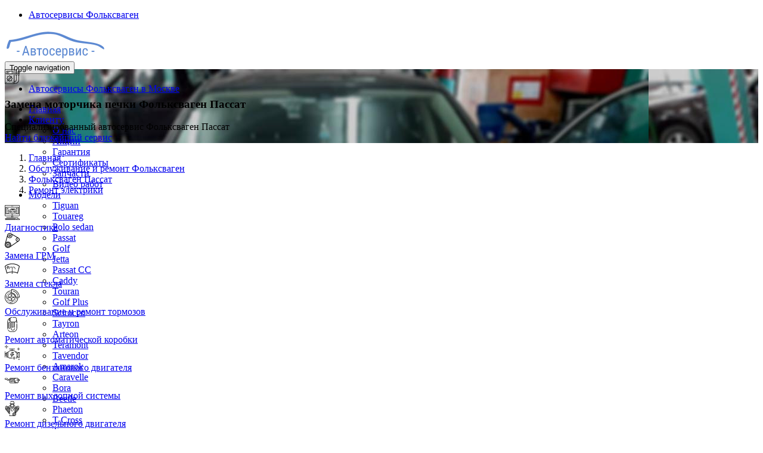

--- FILE ---
content_type: text/html; charset=UTF-8
request_url: https://www.volks-service.ru/inf/passat/remont_elektriki/zamena-motorchika-pechki
body_size: 44533
content:
<!DOCTYPE html>
<html  lang="ru" dir="ltr">
  <head>
    <meta charset="utf-8" />
<link rel="preload" href="https://fonts.gstatic.com/s/opensans/v15/mem8YaGs126MiZpBA-UFWJ0bbck.woff2" as="font" type="font/woff" crossorigin="anonymous" />
<link rel="preload" href="https://fonts.gstatic.com/s/opensans/v15/mem5YaGs126MiZpBA-UN7rgOX-hpOqc.woff2" as="font" type="font/woff" crossorigin="anonymous" />
<link rel="preload" href="https://fonts.gstatic.com/s/opensans/v15/mem5YaGs126MiZpBA-UN7rgOUuhp.woff2" as="font" type="font/woff" crossorigin="anonymous" />
<meta name="description" content="Выберите ближайший автосервис Фольксваген нашей сети в Москве и приезжайте, если вам требуется Замена моторчика печки Фольксваген Пассат. Все работы на высоком уровне, приемлемые цены, гарантия до 2-х лет." />
<meta name="Generator" content="Drupal 10 (https://www.drupal.org)" />
<meta name="MobileOptimized" content="width" />
<meta name="HandheldFriendly" content="true" />
<meta name="viewport" content="width=device-width, initial-scale=1, shrink-to-fit=no" />
<meta http-equiv="x-ua-compatible" content="ie=edge" />
<link rel="icon" href="/sites/default/files/vw-favicon.png" type="image/png" />

    <title>Замена моторчика печки Фольксваген Пассат в сети надежных автосервисов Москвы</title>
    <link rel="stylesheet" media="all" href="/libraries/slick/slick/slick.css?t98l70" />
<link rel="stylesheet" media="all" href="/modules/contrib/slick/css/layout/slick.module.css?t98l70" />
<link rel="stylesheet" media="all" href="/core/misc/components/progress.module.css?t98l70" />
<link rel="stylesheet" media="all" href="/core/misc/components/ajax-progress.module.css?t98l70" />
<link rel="stylesheet" media="all" href="/modules/contrib/blazy/css/blazy.css?t98l70" />
<link rel="stylesheet" media="all" href="/modules/contrib/blazy/css/components/blazy.ratio.css?t98l70" />
<link rel="stylesheet" media="all" href="/modules/contrib/blazy/css/components/box/blazy.colorbox.css?t98l70" />
<link rel="stylesheet" media="all" href="/modules/contrib/blazy/css/components/box/blazy.lightbox.css?t98l70" />
<link rel="stylesheet" media="all" href="/modules/contrib/blazy/css/components/blazy.loading.css?t98l70" />
<link rel="stylesheet" media="all" href="/libraries/slick/slick/slick-theme.css?t98l70" />
<link rel="stylesheet" media="all" href="/modules/contrib/colorbox/styles/default/colorbox_style.css?t98l70" />
<link rel="stylesheet" media="all" href="/modules/custom/module_import_contacts/assets/map_balloons.css?t98l70" />
<link rel="stylesheet" media="all" href="/modules/custom/module_import_contacts/assets/footer_map.css?t98l70" />
<link rel="stylesheet" media="all" href="/modules/custom/module_import_contacts/assets/global.css?t98l70" />
<link rel="stylesheet" media="all" href="/modules/custom/module_import_contacts/assets/vw.css?t98l70" />
<link rel="stylesheet" media="all" href="/modules/contrib/slick/css/theme/slick.theme--default.css?t98l70" />
<link rel="stylesheet" media="all" href="/modules/contrib/slick/css/theme/slick.theme.css?t98l70" />
<link rel="stylesheet" media="all" href="/themes/contrib/bootstrap/css/components/variables.css?t98l70" />
<link rel="stylesheet" media="all" href="/themes/contrib/bootstrap/css/components/user.css?t98l70" />
<link rel="stylesheet" media="all" href="/themes/contrib/bootstrap/css/components/progress.css?t98l70" />
<link rel="stylesheet" media="all" href="/themes/contrib/bootstrap/css/components/affix.css?t98l70" />
<link rel="stylesheet" media="all" href="/themes/contrib/bootstrap/css/components/book.css?t98l70" />
<link rel="stylesheet" media="all" href="/themes/contrib/bootstrap/css/components/contextual.css?t98l70" />
<link rel="stylesheet" media="all" href="/themes/contrib/bootstrap/css/components/feed-icon.css?t98l70" />
<link rel="stylesheet" media="all" href="/themes/contrib/bootstrap/css/components/field.css?t98l70" />
<link rel="stylesheet" media="all" href="/themes/contrib/bootstrap/css/components/header.css?t98l70" />
<link rel="stylesheet" media="all" href="/themes/contrib/bootstrap/css/components/help.css?t98l70" />
<link rel="stylesheet" media="all" href="/themes/contrib/bootstrap/css/components/icons.css?t98l70" />
<link rel="stylesheet" media="all" href="/themes/contrib/bootstrap/css/components/image-button.css?t98l70" />
<link rel="stylesheet" media="all" href="/themes/contrib/bootstrap/css/components/item-list.css?t98l70" />
<link rel="stylesheet" media="all" href="/themes/contrib/bootstrap/css/components/list-group.css?t98l70" />
<link rel="stylesheet" media="all" href="/themes/contrib/bootstrap/css/components/media.css?t98l70" />
<link rel="stylesheet" media="all" href="/themes/contrib/bootstrap/css/components/page.css?t98l70" />
<link rel="stylesheet" media="all" href="/themes/contrib/bootstrap/css/components/search-form.css?t98l70" />
<link rel="stylesheet" media="all" href="/themes/contrib/bootstrap/css/components/shortcut.css?t98l70" />
<link rel="stylesheet" media="all" href="/themes/contrib/bootstrap/css/components/sidebar.css?t98l70" />
<link rel="stylesheet" media="all" href="/themes/contrib/bootstrap/css/components/site-footer.css?t98l70" />
<link rel="stylesheet" media="all" href="/themes/contrib/bootstrap/css/components/skip-link.css?t98l70" />
<link rel="stylesheet" media="all" href="/themes/contrib/bootstrap/css/components/table.css?t98l70" />
<link rel="stylesheet" media="all" href="/themes/contrib/bootstrap/css/components/tabledrag.css?t98l70" />
<link rel="stylesheet" media="all" href="/themes/contrib/bootstrap/css/components/tableselect.css?t98l70" />
<link rel="stylesheet" media="all" href="/themes/contrib/bootstrap/css/components/tablesort-indicator.css?t98l70" />
<link rel="stylesheet" media="all" href="/themes/contrib/bootstrap/css/components/ui.widget.css?t98l70" />
<link rel="stylesheet" media="all" href="/themes/contrib/bootstrap/css/components/tabs.css?t98l70" />
<link rel="stylesheet" media="all" href="/themes/contrib/bootstrap/css/components/toolbar.css?t98l70" />
<link rel="stylesheet" media="all" href="/themes/contrib/bootstrap/css/components/vertical-tabs.css?t98l70" />
<link rel="stylesheet" media="all" href="/themes/contrib/bootstrap/css/components/views.css?t98l70" />
<link rel="stylesheet" media="all" href="/themes/contrib/bootstrap/css/components/webform.css?t98l70" />
<link rel="stylesheet" media="all" href="/themes/contrib/bootstrap/css/components/ui-dialog.css?t98l70" />
<link rel="stylesheet" media="all" href="/core/../themes/contrib/bootstrap/components/breadcrumb/breadcrumb.css?t98l70" />
<link rel="stylesheet" media="all" href="/themes/aero_subtheme_bootstrap/assets/bootstrap/dist/css/bootstrap_new.min.css?t98l70" />
<link rel="stylesheet" media="all" href="/themes/aero_subtheme_bootstrap/css/fonts-import.css?t98l70" />
<link rel="stylesheet" media="all" href="/themes/aero_subtheme_bootstrap/style/css/main_style.css?t98l70" />
<link rel="stylesheet" media="all" href="/themes/aero_subtheme_bootstrap/css/t-style.css?t98l70" />
<link rel="stylesheet" media="all" href="/themes/aero_subtheme_bootstrap/css/z-base.css?t98l70" />
<link rel="stylesheet" media="all" href="/themes/aero_subtheme_bootstrap/css/z-style.css?t98l70" />
<link rel="stylesheet" media="all" href="/themes/aero_subtheme_bootstrap/css/style.css?t98l70" />
<link rel="stylesheet" media="all" href="/themes/aero_subtheme_bootstrap/css/review-style.css?t98l70" />
<link rel="stylesheet" media="all" href="/themes/aero_subtheme_bootstrap/assets/sliders/sliders.css?t98l70" />
<link rel="stylesheet" media="print" href="/themes/contrib/bootstrap/css/print.css?t98l70" />

    
  </head>
  <body class="layout-two-sidebars page-node-6797 path-node page-node-type-usluga">
    <div class="dialog-off-canvas-main-canvas">
      
                  <header class="desktop_header no-mobile" id="navbar" role="banner">
      <div id="undefined-sticky-wrapper" class="sticky-wrapper" style="height: 100px;">
        <div class="u-header">

          <div class="container">
            <div class="desktop_header__wrapper">

              <div class="desktop_header__mobile-link">
                <ul class="menu menu--top-menu nav">
  <li class="nav-item">
    <a href="#map-6150" class="nav-link nav-link-map-6150">
              Автосервисы Фольксваген
          </a>
  </li>
</ul>

              </div>

              <div class="desktop_header__main-items">
                <div class="navbar-header">
  			        	  <section class="region region-navigation">
          <div class="uh-logo pull-left hidden-sm hidden-xs">
      <b>
        <a href="/" title="Главная" rel="home">
            <img src="/sites/default/files/vw-logo.png" alt="Главная" class="img-responsive" />
        </a>
      </b>
    </div>
      
  </section>

  			        	  			        	  			          	<button type="button" class="navbar-toggle" data-toggle="collapse" data-target="#navbar-collapse">
  			            	<span class="sr-only">Toggle navigation</span>
  			            	<span class="icon-bar"></span>
  			            	<span class="icon-bar"></span>
  			            	<span class="icon-bar"></span>
  			          	</button>
  			        	                </div>

    			          			        			        	<div id="navbar-collapse" class="navbar-collapse collapse">
                    <div class="desktop_header__desktop-link">
                      <ul class="menu menu--top-menu nav">
  <li class="nav-item">
    <a href="#map-6150" class="nav-link nav-link-map-6150">
              Автосервисы Фольксваген в Москве
          </a>
  </li>
</ul>

                    </div>

  			          	  <section class="region region-navigation-collapsible">
    <nav role="navigation" aria-labelledby="block-glavnoemenu-menu" id="block-glavnoemenu">
          
      
              <ul id="block-glavnoemenu" class="clearfix menu menu--glavnoe-menu nav navbar-nav pull-right">
                            <li>
        <a href="/">Главная</a>
                  </li>
                        <li class="expanded dropdown">
        <a href="/client" class="dropdown-toggle" data-toggle="dropdown">Клиенту <span class="caret"></span></a>
                                  <ul id="block-glavnoemenu" class="clearfix menu menu--glavnoe-menu navbar-nav pull-right dropdown-menu my-dropdown">
                            <li>
        <a href="/o-nas">О нас</a>
                  </li>
                        <li>
        <a href="/akcii">Акции</a>
                  </li>
                        <li>
        <a href="/garanty">Гарантия</a>
                  </li>
                        <li>
        <a href="/sert">Сертификаты</a>
                  </li>
                        <li>
        <a href="/partners">Запчасти</a>
                  </li>
                        <li>
        <a href="/video">Видео работ</a>
                  </li>
        </ul>
  
            </li>
                        <li class="expanded dropdown">
        <a href="/inf" class="dropdown-toggle" data-toggle="dropdown">Модели <span class="caret"></span></a>
                                  <ul id="block-glavnoemenu" class="clearfix menu menu--glavnoe-menu navbar-nav pull-right dropdown-menu my-dropdown">
                            <li>
        <a href="/inf/tiguan">Tiguan</a>
                  </li>
                        <li>
        <a href="/inf/touareg">Touareg</a>
                  </li>
                        <li>
        <a href="/inf/polo_sedan">Polo sedan</a>
                  </li>
                        <li>
        <a href="/inf/passat">Passat</a>
                  </li>
                        <li>
        <a href="/inf/golf">Golf</a>
                  </li>
                        <li>
        <a href="/inf/jetta">Jetta</a>
                  </li>
                        <li>
        <a href="/inf/passat-cc">Passat CC</a>
                  </li>
                        <li>
        <a href="/inf/caddy">Caddy</a>
                  </li>
                        <li>
        <a href="/inf/touran">Touran</a>
                  </li>
                        <li>
        <a href="/inf/volkswagen-golf-plus">Golf Plus</a>
                  </li>
                        <li>
        <a href="/inf/scirocco">Scirocco</a>
                  </li>
                        <li>
        <a href="/inf/remont-volkswagen-tayron">Tayron</a>
                  </li>
                        <li>
        <a href="/inf/volkswagen-arteon">Arteon</a>
                  </li>
                        <li>
        <a href="/inf/remont-volkswagen-teramont">Teramont</a>
                  </li>
                        <li>
        <a href="/inf/remont-volkswagen-tavendor">Tavendor</a>
                  </li>
                        <li>
        <a href="/inf/amarok">Amarok</a>
                  </li>
                        <li>
        <a href="/inf/remont-volkswagen-caravelle">Caravelle</a>
                  </li>
                        <li>
        <a href="https://www.volks-service.ru/inf/remont-volkswagen-bora">Bora</a>
                  </li>
                        <li>
        <a href="/inf/beetle">Beetle</a>
                  </li>
                        <li>
        <a href="/inf/phaeton">Phaeton</a>
                  </li>
                        <li>
        <a href="/inf/remont-volkswagen-t-cross">T-Cross</a>
                  </li>
                        <li>
        <a href="/inf/taos">Taos</a>
                  </li>
                        <li>
        <a href="/inf/remont-volkswagen-lavida">Lavida</a>
                  </li>
        </ul>
  
            </li>
                        <li class="expanded dropdown">
        <a href="/rapeir" class="dropdown-toggle" data-toggle="dropdown">Ремонт <span class="caret"></span></a>
                                  <ul id="block-glavnoemenu" class="clearfix menu menu--glavnoe-menu navbar-nav pull-right dropdown-menu my-dropdown">
                            <li>
        <a href="/rapeir/diagnostika">Диагностика</a>
                  </li>
                        <li>
        <a href="/rapeir/remont-dvigatelya">Ремонт двигателя</a>
                  </li>
                        <li>
        <a href="/rapeir/remont-akpp">Ремонт АКПП</a>
                  </li>
                        <li>
        <a href="/rapeir/remont-mehaniceskoi-kpp">Ремонт МКПП</a>
                  </li>
                        <li>
        <a href="/rapeir/remont-podveski">Ремонт подвески</a>
                  </li>
                        <li>
        <a href="/rapeir/zapravka-i-remont-kondicionerov">Заправка и ремонт кондиционеров</a>
                  </li>
                        <li>
        <a href="/rapeir/remont-elektrooborudovania">Ремонт электрики</a>
                  </li>
                        <li>
        <a href="/rapeir/remont-transmissii">Ремонт трансмиссии</a>
                  </li>
                        <li>
        <a href="/rapeir/remont-rulevoy-sistemy">Рулевое управление</a>
                  </li>
                        <li>
        <a href="/rapeir/remont-sistemy-okhlazhdeniya">Система охлаждения</a>
                  </li>
                        <li>
        <a href="/rapeir/regulirovka-skhod-razvala">Сход развал</a>
                  </li>
                        <li>
        <a href="/rapeir/tekhnicheskoe-obsluzhivanie">Техобслуживание</a>
                  </li>
                        <li>
        <a href="/rapeir/remont-toplivnoy-sistemy">Топливная система</a>
                  </li>
                        <li>
        <a href="/rapeir/kuzovnoy-remont">Ремонт кузова</a>
                  </li>
                        <li>
        <a href="/rapeir/remont-tormoznoy-sistemy">Тормоза</a>
                  </li>
                        <li>
        <a href="/rapeir/katalizator">Замена катализатора</a>
                  </li>
                        <li>
        <a href="/rapeir/zamena-stekol">Замена стекол</a>
                  </li>
                        <li>
        <a href="/rapeir/shinomontazh">Шиномонтаж</a>
                  </li>
        </ul>
  
            </li>
                        <li class="expanded dropdown">
        <a href="/price" class="dropdown-toggle" data-toggle="dropdown">Цены <span class="caret"></span></a>
                                  <ul id="block-glavnoemenu" class="clearfix menu menu--glavnoe-menu navbar-nav pull-right dropdown-menu my-dropdown">
                            <li>
        <a href="/price/tiguan">Тигуан</a>
                  </li>
                        <li>
        <a href="/price/touareg">Туарег</a>
                  </li>
                        <li>
        <a href="/price/polo_sedan">Поло Седан</a>
                  </li>
                        <li>
        <a href="/price/passat">Пассат</a>
                  </li>
                        <li>
        <a href="/price/passat-cc">Пассат СС</a>
                  </li>
                        <li>
        <a href="/price/golf">Гольф</a>
                  </li>
                        <li>
        <a href="/price/golf-plus">Гольф Плюс</a>
                  </li>
                        <li>
        <a href="/price/jetta">Джетта</a>
                  </li>
                        <li>
        <a href="/price/caddy">Кадди</a>
                  </li>
                        <li>
        <a href="/price/scirocco">Сирокко</a>
                  </li>
                        <li>
        <a href="/price/touran">Туран</a>
                  </li>
                        <li>
        <a href="/price/teramont">Терамонт</a>
                  </li>
                        <li>
        <a href="/price/taos">Таос</a>
                  </li>
        </ul>
  
            </li>
                        <li>
        <a href="/contact">Контакты</a>
                  </li>
        </ul>
  


  </nav>

  </section>

  			        	</div>
    			                    </div>
            </div>

          </div>
		    </div>
	    </div>
    </header>
  
    <div class="header2">  <section class="region region-header2">
    <div id="block-aero-subtheme-bootstrap-page-title" class="block block-core block-page-title-block">
  
    
      <div class="content">
            <section class="top-slide header-pasha bg-dark-red bg-txtr 888" style="background-image: url('https://www.volks-service.ru/sites/default/files/styles/bg_image/public/2021-08/zam%20mot%20pech%20pass%20%281%29.jpg');">
    <div class="container">
    <div class="row row-flex row-flex-vac">
      <div class="col-md-2 col-sm-3 svg-light-grey hidden-xs top-slide-img">
        
            <div class="field field--name-field-svg-ikonka field--type-svg-image-field field--label-hidden field__item">    <svg xmlns="http://www.w3.org/2000/svg" xmlns:xlink="http://www.w3.org/1999/xlink" version="1.1" id="Layer_1" x="0px" y="0px" viewBox="0 0 295.239 295.239" style="enable-background:new 0 0 295.239 295.239;" xml:space="preserve" class="img-responsive svg replaced-svg" height="25" width="25">
<g>
	<g>
		<g>
			<path d="M161.904,33.333H28.571V100h133.333V33.333z M152.381,90.476L152.381,90.476H38.095V42.857h114.286V90.476z"></path>
			<path d="M95.238,133.333c-28.881,0-52.381,23.5-52.381,52.381s23.5,52.381,52.381,52.381c28.881,0,52.381-23.5,52.381-52.381     S124.119,133.333,95.238,133.333z M56.338,203.595c-2.514-5.452-3.957-11.495-3.957-17.881c0-23.633,19.224-42.857,42.857-42.857     c6.386,0,12.429,1.443,17.881,3.957L56.338,203.595z M61.433,211.967l60.052-60.052c2.824,2.195,5.357,4.729,7.552,7.552     l-60.052,60.052C66.167,217.324,63.629,214.786,61.433,211.967z M138.095,185.714c0,23.634-19.224,42.857-42.857,42.857     c-6.386,0-12.429-1.443-17.881-3.957l56.781-56.781C136.652,173.285,138.095,179.328,138.095,185.714z"></path>
			<rect x="90.476" y="119.048" width="9.524" height="9.524"></rect>
			<rect x="90.476" y="242.857" width="9.524" height="9.524"></rect>
			<rect x="152.381" y="180.952" width="9.524" height="9.524"></rect>
			<rect x="28.571" y="180.952" width="9.524" height="9.524"></rect>
			
				<rect x="133.333" y="136.123" transform="matrix(-0.7071 0.7071 -0.7071 -0.7071 336.7582 146.2245)" width="9.524" height="13.467"></rect>
			
				<rect x="45.647" y="223.809" transform="matrix(-0.7071 -0.7071 0.7071 -0.7071 -72.2046 427.2335)" width="13.467" height="9.524"></rect>
			
				<rect x="133.333" y="221.839" transform="matrix(-0.7071 -0.7071 0.7071 -0.7071 74.1179 487.8445)" width="9.524" height="13.467"></rect>
			
				<rect x="45.647" y="138.095" transform="matrix(-0.7071 0.7071 -0.7071 -0.7071 190.4346 206.8335)" width="13.467" height="9.524"></rect>
			<rect x="47.619" y="52.381" width="9.524" height="28.571"></rect>
			<rect x="66.667" y="52.381" width="9.524" height="28.571"></rect>
			<rect x="133.333" y="52.381" width="9.524" height="9.524"></rect>
			<rect x="85.714" y="52.381" width="9.524" height="9.524"></rect>
			<rect x="133.333" y="71.429" width="9.524" height="9.524"></rect>
			<path d="M295.238,66.667h-4.762V33.333h-9.524V0h-9.524v33.333h-9.524v33.333h-4.762v9.524h4.762v38.095     c0,6.2,3.995,11.438,9.524,13.41v91.352c0,31.51-25.633,57.143-57.143,57.143h-23.81v-28.571H200     c18.376,0,33.333-14.957,33.333-33.333v-86.59c5.529-1.971,9.524-7.21,9.524-13.41V76.19h4.762v-9.524h-4.762V33.333h-9.524V0     h-9.524v33.333h-9.524v33.333h-4.762v9.524h4.762v38.095c0,6.2,3.995,11.438,9.524,13.41v86.59     c0,13.129-10.681,23.81-23.81,23.81h-9.524V14.286C190.476,6.41,184.067,0,176.19,0H14.286C6.41,0,0,6.41,0,14.286v266.667     c0,7.876,6.41,14.286,14.286,14.286H176.19c6.2,0,11.438-3.995,13.41-9.524h24.686c36.762,0,66.667-29.905,66.667-66.667v-91.352     c5.529-1.971,9.524-7.21,9.524-13.41V76.19h4.762L295.238,66.667L295.238,66.667z M223.81,42.857h9.524v23.81h-9.524V42.857z      M223.809,76.19h9.524v38.095c0,2.629-2.133,4.762-4.762,4.762c-2.629,0-4.762-2.133-4.762-4.762V76.19z M180.952,280.952     c0,2.629-2.133,4.762-4.762,4.762H14.286c-2.629,0-4.762-2.133-4.762-4.762V14.286c0-2.629,2.133-4.762,4.762-4.762H176.19     c2.629,0,4.762,2.133,4.762,4.762V280.952z M280.952,114.286c0,2.629-2.133,4.762-4.762,4.762c-2.629,0-4.762-2.133-4.762-4.762     V76.19h9.524V114.286z M280.953,66.667h-9.524v-23.81h9.524V66.667z"></path>
			<rect x="19.048" y="261.905" width="19.048" height="9.524"></rect>
			<rect x="152.381" y="261.905" width="19.048" height="9.524"></rect>
		</g>
	</g>
</g>
<g>
</g>
<g>
</g>
<g>
</g>
<g>
</g>
<g>
</g>
<g>
</g>
<g>
</g>
<g>
</g>
<g>
</g>
<g>
</g>
<g>
</g>
<g>
</g>
<g>
</g>
<g>
</g>
<g>
</g>
</svg>

</div>
      
      </div>
      <div class="col-md-10 col-sm-9 top-slide-txt">
        <h1 class="mb0 light-grey"><span class="field field--name-title field--type-string field--label-hidden">Замена моторчика печки</span>
Фольксваген Пассат</h1>
        <div><span class="h3 mt1 mb1 fw400">Специализированный автосервис Фольксваген Пассат</span></div>
        <div><a href="/contact" class="bg-light-grey fw700 dark-red brd"><i class="icon_pin_alt"></i> Найти ближайший
            сервис</a></div>
      </div>
    </div>
  </div>
  </section>

    </div>
  </div>

  </section>
</div>
 
  <div role="main" class="main-container container js-quickedit-main-content">
    <div class="row">

                              <div class="col-sm-12" role="heading">
              <section class="region region-header">
    <div id="block-aero-subtheme-bootstrap-breadcrumbs" class="block block-system block-system-breadcrumb-block">
  
    
      <div class="content">
      
  <nav role="navigation" aria-label="breadcrumb" style="">
  <ol class="breadcrumb">
            <li class="breadcrumb-item">
        <a href="/">Главная</a>
      </li>
                <li class="breadcrumb-item">
        <a href="/inf">Обслуживание и ремонт Фольксваген</a>
      </li>
                <li class="breadcrumb-item">
        <a href="/inf/passat">Фольксваген Пассат</a>
      </li>
                <li class="breadcrumb-item">
        <a href="/inf/passat/remont_elektriki">Ремонт электрики</a>
      </li>
        </ol>
</nav>


    </div>
  </div>
<div data-drupal-messages-fallback class="hidden"></div>

  </section>

          </div>
              
                              <aside class="col-sm-3" role="complementary">
              <section class="region region-sidebar-first">
    <div class="views-element-container block block-views block-views-blocklevoe-menu-block-1" id="block-views-block-levoe-menu-block-1">
  
    
      <div class="content">
      <div><div class="view view-levoe-menu view-id-levoe_menu view-display-id-block_1 js-view-dom-id-3d5000e71818e1f633c2ece6d2c6e9b6d4ec2ad4c9fec596d2beb18cf0089ee0">
  
    
      
      <div class="view-content">
          <div class="views-row">
    <div class="views-field views-field-field-svg-ikonka hidden-sm hidden-xs"><div class="field-content">    <svg xmlns="http://www.w3.org/2000/svg" xmlns:xlink="http://www.w3.org/1999/xlink" version="1.1" id="Layer_1" x="0px" y="0px" viewBox="0 0 295.239 295.239" style="enable-background:new 0 0 295.239 295.239;" xml:space="preserve" class="svg img-responsive" height="25" width="25">
<g>
	<g>
		<g>
			<path d="M128.572,219.048v23.81H33.333v9.524h228.571v-9.524h-95.238v-23.81h114.286c7.876,0,14.286-6.41,14.286-14.286V14.286     C295.238,6.41,288.829,0,280.952,0H14.286C6.41,0,0,6.41,0,14.286v190.476c0,7.876,6.41,14.286,14.286,14.286H128.572z      M157.143,242.857h-19.048v-23.81h19.048V242.857z M9.524,204.762V14.286c0-2.624,2.138-4.762,4.762-4.762h266.667     c2.624,0,4.762,2.138,4.762,4.762v190.476h-0.001c0,2.629-2.138,4.762-4.762,4.762H14.286     C11.662,209.524,9.524,207.391,9.524,204.762z"></path>
			<path d="M276.19,38.095H19.048v142.857H276.19V38.095z M266.666,171.429H28.571V47.619h238.095V171.429z"></path>
			<rect x="133.333" y="190.476" width="28.571" height="9.524"></rect>
			<path d="M61.905,138.095h34.01c2.129,8.19,9.524,14.286,18.371,14.286s16.243-6.095,18.371-14.286h44.21     c2.129,8.19,9.524,14.286,18.371,14.286c8.847,0,16.243-6.095,18.371-14.286h29.248v-37.462l-34.952-4.995l-14.486-28.971     h-67.395L106.79,95.514L61.905,100.5V138.095z M114.286,142.857c-5.252,0-9.524-4.271-9.524-9.524     c0-5.252,4.271-9.524,9.524-9.524c5.252,0,9.524,4.271,9.524,9.524C123.81,138.586,119.538,142.857,114.286,142.857z      M195.238,142.857c-5.252,0-9.524-4.271-9.524-9.524c0-5.252,4.271-9.524,9.524-9.524c5.253,0,9.524,4.271,9.524,9.524     C204.762,138.586,200.49,142.857,195.238,142.857z M71.429,109.024l40.829-4.538l18.862-28.295h56.414l14.086,28.171     l31.714,4.529v19.681H213.61c-2.129-8.191-9.524-14.286-18.372-14.286c-8.848,0-16.243,6.095-18.371,14.286h-44.21     c-2.129-8.19-9.524-14.286-18.371-14.286s-16.243,6.095-18.371,14.286H71.429V109.024z"></path>
			<path d="M179.625,80.952H140.31l-15.871,23.81h63.124L179.625,80.952z M142.233,95.238l3.176-4.762h27.352l1.586,4.762H142.233z"></path>
			<rect x="42.857" y="57.143" width="28.571" height="9.524"></rect>
			<rect x="42.857" y="76.19" width="28.571" height="9.524"></rect>
			<rect x="42.857" y="100" width="9.524" height="9.524"></rect>
			<rect x="42.857" y="152.381" width="42.857" height="9.524"></rect>
			<rect x="219.048" y="57.143" width="33.333" height="9.524"></rect>
			<rect x="219.048" y="76.19" width="33.333" height="9.524"></rect>
			<rect x="219.048" y="152.381" width="33.333" height="9.524"></rect>
			<rect x="133.333" y="152.381" width="9.524" height="9.524"></rect>
			<rect x="152.381" y="152.381" width="9.524" height="9.524"></rect>
			<rect x="42.857" y="119.048" width="9.524" height="9.524"></rect>
			<path d="M261.905,257.143c-18.381,0-33.333,14.957-33.333,33.333v4.762h66.667v-4.762     C295.238,272.1,280.286,257.143,261.905,257.143z M238.576,285.714c2.21-10.852,11.833-19.048,23.329-19.048     c11.495,0,21.119,8.195,23.329,19.048H238.576z"></path>
			<path d="M4.762,271.429h14.286v14.286H4.762v9.524h214.286v-33.333H4.762V271.429z M195.238,271.428h14.286v14.286h-14.286     V271.428z M171.429,271.429h14.286v14.286h-14.286V271.429z M147.619,271.428h14.286v14.286h-14.286V271.428z M123.81,271.428     h14.286v14.286h-0.001H123.81V271.428z M100,271.428h14.286v14.286H100V271.428z M76.19,271.428h14.286v14.286H76.19V271.428z      M52.381,271.428h14.286v14.286H52.381V271.428z M28.571,271.429h14.286v14.286H28.571V271.429z"></path>
			<rect x="133.333" y="19.048" width="9.524" height="9.524"></rect>
			<rect x="152.381" y="19.048" width="9.524" height="9.524"></rect>
		</g>
	</g>
</g>
<g>
</g>
<g>
</g>
<g>
</g>
<g>
</g>
<g>
</g>
<g>
</g>
<g>
</g>
<g>
</g>
<g>
</g>
<g>
</g>
<g>
</g>
<g>
</g>
<g>
</g>
<g>
</g>
<g>
</g>
</svg>

</div></div><div class="views-field views-field-name"><span class="field-content"><a href="/inf/passat/diagnostika" hreflang="ru">Диагностика</a></span></div>
  </div>
    <div class="views-row">
    <div class="views-field views-field-field-svg-ikonka hidden-sm hidden-xs"><div class="field-content">    <svg xmlns="http://www.w3.org/2000/svg" xmlns:xlink="http://www.w3.org/1999/xlink" version="1.1" id="Capa_1" x="0px" y="0px" viewBox="0 0 432.138 432.138" style="enable-background:new 0 0 432.138 432.138;" xml:space="preserve" class="img-responsive svg replaced-svg" height="25" width="25">
<g>
	<path d="M92.093,274.582c-36.172,0-65.6,29.428-65.6,65.599c0,36.172,29.428,65.6,65.6,65.6c36.171,0,65.599-29.428,65.599-65.6   C157.692,304.009,128.264,274.582,92.093,274.582z M92.093,387.78c-26.247,0-47.6-21.353-47.6-47.6   c0-26.246,21.353-47.599,47.6-47.599c26.246,0,47.599,21.353,47.599,47.599C139.692,366.427,118.339,387.78,92.093,387.78z"></path>
	<path d="M92.093,316.684c-12.956,0-23.497,10.541-23.497,23.497s10.541,23.497,23.497,23.497s23.497-10.541,23.497-23.497   S105.049,316.684,92.093,316.684z M92.093,345.677c-3.031,0-5.497-2.466-5.497-5.497s2.466-5.497,5.497-5.497   s5.497,2.466,5.497,5.497S95.124,345.677,92.093,345.677z"></path>
	<path d="M144.976,107.529c18.55,0,33.642-15.092,33.642-33.642c0-18.55-15.091-33.642-33.642-33.642s-33.642,15.092-33.642,33.642   C111.334,92.437,126.426,107.529,144.976,107.529z M144.976,58.245c8.625,0,15.642,7.017,15.642,15.642   s-7.017,15.642-15.642,15.642s-15.642-7.017-15.642-15.642S136.351,58.245,144.976,58.245z"></path>
	<circle cx="374.542" cy="189.021" r="13.707"></circle>
	<path d="M404.55,237.99c16.452-10.118,27.451-28.278,27.451-48.968c0-20.441-10.738-38.411-26.86-48.599L182.014,9.944l0.021,0.063   C171.132,3.657,158.476,0,144.976,0c-32.441,0-60.047,21.024-69.955,50.156c-0.368,1.083-72.058,267.258-72.55,269.392   l-0.004,0.016l0.001-0.001c-1.525,6.63-2.332,13.531-2.332,20.617c0,50.705,41.252,91.957,91.957,91.957   c17.403,0,33.69-4.862,47.58-13.295C140.869,418.117,404.231,238.186,404.55,237.99z M362.096,245.108L179.038,370.13   c3.245-9.393,5.012-19.468,5.012-29.949c0-50.705-41.252-91.957-91.957-91.957c-21.426,0-41.163,7.367-56.814,19.699   l43.234-161.784c11.998,24.625,37.279,41.635,66.463,41.635c40.742,0,73.887-33.146,73.887-73.887   c0-8.354-1.414-16.379-3.981-23.875l143.47,83.886c-23.824,7.01-41.271,29.061-41.271,55.123   C317.082,216.431,336.378,239.405,362.096,245.108z M374.542,228.481c-21.758,0-39.46-17.702-39.46-39.46   c0-21.759,17.702-39.46,39.46-39.46s39.46,17.702,39.46,39.46C414.002,210.78,396.3,228.481,374.542,228.481z M144.976,18   c30.816,0,55.887,25.071,55.887,55.887s-25.071,55.887-55.887,55.887s-55.887-25.071-55.887-55.887S114.159,18,144.976,18z    M18.136,340.181c0-40.78,33.177-73.957,73.957-73.957s73.957,33.177,73.957,73.957s-33.177,73.957-73.957,73.957   S18.136,380.961,18.136,340.181z"></path>
</g>
<g>
</g>
<g>
</g>
<g>
</g>
<g>
</g>
<g>
</g>
<g>
</g>
<g>
</g>
<g>
</g>
<g>
</g>
<g>
</g>
<g>
</g>
<g>
</g>
<g>
</g>
<g>
</g>
<g>
</g>
</svg>

</div></div><div class="views-field views-field-name"><span class="field-content"><a href="/inf/passat/zamena_remna_grm" hreflang="ru">Замена ГРМ</a></span></div>
  </div>
    <div class="views-row">
    <div class="views-field views-field-field-svg-ikonka hidden-sm hidden-xs"><div class="field-content">    <svg xmlns="http://www.w3.org/2000/svg" xmlns:xlink="http://www.w3.org/1999/xlink" version="1.1" id="Capa_1" x="0px" y="0px" viewBox="0 0 512 512" style="enable-background:new 0 0 512 512;" xml:space="preserve" class="svg img-responsive" height="25" width="25">
<g>
	<g>
		<path d="M509.364,174.312c-3.188-3.635-79.854-88.979-253.365-88.979S5.822,170.676,2.635,174.312    c-2.354,2.688-3.198,6.375-2.26,9.823l64,234.667c0.938,3.427,3.521,6.146,6.885,7.281c3.333,1.156,7.073,0.521,9.896-1.615    c0.531-0.406,54.593-40.469,174.843-40.469s174.313,40.063,174.844,40.469c1.885,1.427,4.177,2.177,6.49,2.177    c1.146,0,2.302-0.177,3.406-0.563c3.365-1.135,5.948-3.854,6.885-7.281l64-234.667    C512.562,180.687,511.718,176.999,509.364,174.312z M430.812,399.364c-22.616-12.469-75.617-34.628-164.146-36.37v-13.12    c0-5.896-4.771-10.667-10.667-10.667s-10.667,4.771-10.667,10.667v13.12c-88.529,1.742-141.53,23.901-164.146,36.37    L22.562,184.426c17-16.313,90.552-77.76,233.438-77.76c142.281,0,216.313,61.479,233.427,77.792L430.812,399.364z"></path>
	</g>
</g>
<g>
	<g>
		<path d="M266.666,405.333c0-5.896-4.771-10.667-10.667-10.667s-10.667,4.771-10.667,10.667c-5.896,0-10.667,4.771-10.667,10.667    s4.771,10.667,10.667,10.667h21.333c5.896,0,10.667-4.771,10.667-10.667C277.332,410.103,272.562,405.333,266.666,405.333z"></path>
	</g>
</g>
<g>
	<g>
		<path d="M352.812,218.114c-5.01-7.5-11.781-13.833-19.594-18.333c-5.104-2.948-11.635-1.198-14.563,3.917    c-2.948,5.103-1.187,11.624,3.917,14.562c4.979,2.875,9.313,6.917,12.51,11.708c2.052,3.073,5.427,4.74,8.875,4.74    c2.031,0,4.094-0.583,5.917-1.802C354.77,229.635,356.093,223.01,352.812,218.114z"></path>
	</g>
</g>
<g>
	<g>
		<path d="M306.291,201.561c-0.99-5.802-6.49-9.646-12.313-8.708c-8.896,1.521-17.448,5.167-24.75,10.552    c-4.74,3.49-5.75,10.167-2.25,14.917c2.084,2.833,5.323,4.333,8.594,4.333c2.198,0,4.417-0.677,6.323-2.083    c4.625-3.417,10.052-5.729,15.688-6.698C303.396,212.884,307.291,207.364,306.291,201.561z"></path>
	</g>
</g>
<g>
	<g>
		<path d="M352,245.332c-5.897,0-10.667,4.771-10.667,10.667v10.667c0,5.896,4.771,10.667,10.667,10.667s10.667-4.771,10.667-10.667    v-10.667C362.667,250.103,357.896,245.332,352,245.332z"></path>
	</g>
</g>
<g>
	<g>
		<path d="M242.77,203.405c-7.302-5.385-15.854-9.031-24.75-10.552c-5.802-0.958-11.323,2.906-12.313,8.708    c-1,5.802,2.896,11.323,8.708,12.313c5.635,0.969,11.063,3.281,15.688,6.698c1.906,1.406,4.125,2.083,6.323,2.083    c3.271,0,6.511-1.5,8.594-4.333C248.52,213.572,247.51,206.895,242.77,203.405z"></path>
	</g>
</g>
<g>
	<g>
		<path d="M193.343,203.696c-2.938-5.114-9.448-6.864-14.563-3.916c-7.813,4.5-14.583,10.833-19.594,18.333    c-3.281,4.896-1.958,11.521,2.938,14.792c1.823,1.219,3.875,1.802,5.917,1.802c3.448,0,6.823-1.667,8.875-4.74    c3.198-4.792,7.531-8.833,12.51-11.708C194.53,215.321,196.291,208.801,193.343,203.696z"></path>
	</g>
</g>
<g>
	<g>
		<path d="M260.001,228.728c-1.267-0.32-2.525-0.315-3.75-0.181c-0.056-0.008-0.112,0.001-0.169-0.008    c-0.135,0.017-0.272-0.004-0.408,0.018c-1.206-0.126-2.439-0.14-3.675,0.171c-5.719,1.427-9.198,7.219-7.76,12.927    c0.729,2.917,1.094,5.948,1.094,9.01v10.479c0,5.896,4.771,10.667,10.667,10.667c5.896,0,10.667-4.771,10.667-10.667v-10.479    c0-3.063,0.365-6.094,1.094-9.01C269.199,235.947,265.719,230.155,260.001,228.728z"></path>
	</g>
</g>
<g>
	<g>
		<path d="M255.999,283.749c-5.896,0-10.667,4.771-10.667,10.667v22.188c0,5.896,4.771,10.667,10.667,10.667    s10.667-4.771,10.667-10.667v-22.188C266.666,288.52,261.895,283.749,255.999,283.749z"></path>
	</g>
</g>
<g>
	<g>
		<path d="M159.999,245.332c-5.896,0-10.667,4.771-10.667,10.667v10.667c0,5.896,4.771,10.667,10.667,10.667    s10.667-4.771,10.667-10.667v-10.667C170.666,250.103,165.895,245.332,159.999,245.332z"></path>
	</g>
</g>
<g>
	<g>
		<path d="M100.77,171.791c-5.281-2.604-11.667-0.5-14.313,4.771l-21.333,42.667c-2.635,5.271-0.5,11.677,4.771,14.313    c1.531,0.76,3.156,1.125,4.76,1.125c3.917,0,7.677-2.156,9.552-5.896l21.333-42.667    C108.176,180.832,106.041,174.426,100.77,171.791z"></path>
	</g>
</g>
<g>
	<g>
		<path d="M143.437,171.791c-5.25-2.604-11.677-0.5-14.313,4.771l-42.667,85.333c-2.635,5.271-0.5,11.677,4.771,14.313    c1.531,0.76,3.156,1.125,4.76,1.125c3.917,0,7.677-2.156,9.552-5.896l42.667-85.333    C150.843,180.832,148.707,174.426,143.437,171.791z"></path>
	</g>
</g>
<g>
</g>
<g>
</g>
<g>
</g>
<g>
</g>
<g>
</g>
<g>
</g>
<g>
</g>
<g>
</g>
<g>
</g>
<g>
</g>
<g>
</g>
<g>
</g>
<g>
</g>
<g>
</g>
<g>
</g>
</svg>

</div></div><div class="views-field views-field-name"><span class="field-content"><a href="/inf/passat/steklo" hreflang="ru">Замена стекла</a></span></div>
  </div>
    <div class="views-row">
    <div class="views-field views-field-field-svg-ikonka hidden-sm hidden-xs"><div class="field-content">    <svg xmlns="http://www.w3.org/2000/svg" xmlns:xlink="http://www.w3.org/1999/xlink" version="1.1" id="Layer_1" x="0px" y="0px" viewBox="0 0 295.238 295.238" style="enable-background:new 0 0 295.238 295.238;" xml:space="preserve" class="img-responsive svg svg-grey replaced-svg" height="25" width="25">
<g>
	<g>
		<g>
			<path d="M133.333,238.095c42.01,0,76.19-34.181,76.19-76.19c0-42.009-34.181-76.19-76.19-76.19     c-42.009,0-76.19,34.181-76.19,76.19C57.143,203.914,91.324,238.095,133.333,238.095z M133.333,95.238     c36.762,0,66.667,29.905,66.667,66.667c0,36.762-29.905,66.667-66.667,66.667c-36.762,0-66.667-29.905-66.667-66.667     C66.666,125.143,96.571,95.238,133.333,95.238z"></path>
			<path d="M133.333,185.714c13.129,0,23.81-10.681,23.81-23.81c0-13.129-10.681-23.81-23.81-23.81     c-13.129,0-23.81,10.681-23.81,23.81C109.524,175.033,120.205,185.714,133.333,185.714z M133.333,147.619     c7.876,0,14.286,6.41,14.286,14.286c0,7.876-6.41,14.286-14.286,14.286s-14.286-6.41-14.286-14.286     C119.048,154.029,125.457,147.619,133.333,147.619z"></path>
			<path d="M133.333,133.333c7.876,0,14.286-6.41,14.286-14.286c0-7.876-6.41-14.286-14.286-14.286s-14.286,6.41-14.286,14.286     C119.047,126.923,125.457,133.333,133.333,133.333z M133.333,114.286c2.629,0,4.762,2.138,4.762,4.762     c0,2.624-2.133,4.762-4.762,4.762c-2.629,0-4.762-2.138-4.762-4.762C128.571,116.424,130.705,114.286,133.333,114.286z"></path>
			<path d="M133.333,190.476c-7.876,0-14.286,6.41-14.286,14.286c0,7.876,6.41,14.286,14.286,14.286     c7.876,0,14.286-6.41,14.286-14.286C147.619,196.886,141.21,190.476,133.333,190.476z M133.333,209.524     c-2.629,0-4.762-2.138-4.762-4.762c0-2.624,2.133-4.762,4.762-4.762c2.629,0,4.762,2.138,4.762,4.762     C138.095,207.386,135.962,209.524,133.333,209.524z"></path>
			<path d="M176.19,176.19c7.876,0,14.286-6.41,14.286-14.286s-6.41-14.286-14.286-14.286s-14.286,6.41-14.286,14.286     C161.905,169.781,168.314,176.19,176.19,176.19z M176.19,157.143c2.629,0,4.762,2.138,4.762,4.762     c0,2.624-2.133,4.762-4.762,4.762c-2.629,0-4.762-2.138-4.762-4.762C171.429,159.281,173.562,157.143,176.19,157.143z"></path>
			<path d="M104.762,161.905c0-7.876-6.41-14.286-14.286-14.286c-7.876,0-14.286,6.41-14.286,14.286     c0,7.876,6.41,14.286,14.286,14.286C98.352,176.191,104.762,169.781,104.762,161.905z M85.714,161.905     c0-2.624,2.133-4.762,4.762-4.762c2.629,0,4.762,2.138,4.762,4.762c0,2.624-2.133,4.762-4.762,4.762     C87.847,166.667,85.714,164.529,85.714,161.905z"></path>
			<path d="M167.51,33.119l-2.467,9.2c42.571,11.4,76.095,44.919,87.5,87.486l9.2-2.467C249.467,81.495,213.357,45.39,167.51,33.119     z"></path>
			<path d="M133.333,0h-4.762v28.69C57.252,31.214,0,89.981,0,161.905c0,73.519,59.814,133.333,133.333,133.333     c71.924,0,130.69-57.252,133.214-128.571h28.69v-4.762h0.001C295.238,72.629,222.61,0,133.333,0z M133.333,285.714     c-68.271,0-123.81-55.543-123.81-123.81c0-66.671,52.976-121.176,119.048-123.69v20.871C106,66.31,92.824,76.781,92.248,77.248     l5.981,7.414c0.124-0.095,11.219-8.905,30.343-15.533v11.824h4.762c44.638,0,80.952,36.314,80.952,80.952v4.762h14.657     c2.867,10.876,4.39,22.062,4.39,33.333h9.524c0-11.257-1.429-22.429-4.09-33.333h18.257     C254.51,232.733,200.01,285.714,133.333,285.714z M223.686,157.143c-2.405-46.105-39.486-83.186-85.59-85.59V9.6     c80.243,2.476,145.067,67.3,147.543,147.543H223.686z"></path>
			<rect x="261.905" y="138.095" width="9.524" height="9.524"></rect>
			<rect x="242.857" y="138.095" width="9.524" height="9.524"></rect>
			<rect x="147.619" y="19.048" width="9.524" height="9.524"></rect>
			<path d="M186.786,248.752l7.433,5.952c2.2-2.743,4.314-5.605,6.3-8.505l-7.867-5.371     C190.8,243.529,188.829,246.195,186.786,248.752z"></path>
			<path d="M197.91,232.476l8.238,4.776c1.762-3.038,3.429-6.186,4.952-9.357l-8.586-4.129     C201.095,226.714,199.543,229.648,197.91,232.476z"></path>
			<path d="M206.448,214.719l8.871,3.471c1.3-3.329,2.471-6.7,3.471-10.024l-9.124-2.743     C208.743,208.5,207.657,211.629,206.448,214.719z"></path>
			<path d="M79.881,75.057l-7.433-5.952c-2.2,2.743-4.314,5.605-6.3,8.505l7.867,5.371C75.867,80.281,77.838,77.614,79.881,75.057z"></path>
			<path d="M68.757,91.333l-8.238-4.776c-1.762,3.038-3.429,6.186-4.952,9.357l8.586,4.129     C65.571,97.095,67.124,94.162,68.757,91.333z"></path>
			<path d="M51.343,105.619c-1.3,3.329-2.471,6.7-3.471,10.024l9.124,2.743c0.924-3.076,2.01-6.205,3.219-9.3L51.343,105.619z"></path>
			<path d="M77.052,243.89c3.319,1.3,6.69,2.467,10.019,3.467l2.743-9.119c-3.081-0.929-6.214-2.01-9.295-3.214L77.052,243.89z"></path>
			<path d="M40.538,222.786c2.752,2.2,5.614,4.319,8.5,6.295l5.376-7.862c-2.69-1.838-5.357-3.814-7.924-5.867L40.538,222.786z"></path>
			<path d="M57.995,234.724c3.062,1.767,6.21,3.429,9.352,4.943l4.129-8.581c-2.929-1.41-5.862-2.967-8.719-4.61L57.995,234.724z"></path>
			<path d="M95.238,261.905v9.524c47.838,0,77.924-23.852,79.181-24.867l-5.981-7.41     C168.157,239.381,139.743,261.905,95.238,261.905z"></path>
			<path d="M23.81,123.81c0,47.838,23.852,77.924,24.867,79.181l7.419-5.976c-0.233-0.286-22.762-28.881-22.762-73.205H23.81z"></path>
		</g>
	</g>
</g>
<g>
</g>
<g>
</g>
<g>
</g>
<g>
</g>
<g>
</g>
<g>
</g>
<g>
</g>
<g>
</g>
<g>
</g>
<g>
</g>
<g>
</g>
<g>
</g>
<g>
</g>
<g>
</g>
<g>
</g>
</svg>

</div></div><div class="views-field views-field-name"><span class="field-content"><a href="/inf/passat/tormoznaa_sistema" hreflang="ru">Обслуживание и ремонт тормозов</a></span></div>
  </div>
    <div class="views-row">
    <div class="views-field views-field-field-svg-ikonka hidden-sm hidden-xs"><div class="field-content">    <svg xmlns="http://www.w3.org/2000/svg" xmlns:xlink="http://www.w3.org/1999/xlink" version="1.1" id="Layer_1" x="0px" y="0px" viewBox="0 0 511.999 511.999" style="enable-background:new 0 0 511.999 511.999;" xml:space="preserve" class="img-responsive svg replaced-svg" height="25" width="25">
<g>
	<g>
		<path d="M160.29,165.195c-18.404,0-33.377,14.972-33.377,33.377V364.12c0,18.096,14.43,33.332,32.168,33.962    c0.404,0.015,0.807,0.023,1.207,0.023c0.001,0,0.002,0,0.003,0c8.915,0,17.297-3.472,23.6-9.775    c6.304-6.304,9.776-14.687,9.776-23.603V198.571C193.667,180.167,178.694,165.195,160.29,165.195z M177.519,364.727    c0,4.602-1.792,8.93-5.047,12.183c-3.253,3.253-7.58,5.047-12.182,5.047h-0.001c-0.21,0-0.423-0.004-0.634-0.012    c-9.149-0.326-16.594-8.322-16.594-17.825V198.571c0-9.499,7.728-17.229,17.229-17.229c9.5,0,17.229,7.729,17.229,17.229V364.727z    "></path>
	</g>
</g>
<g>
	<g>
		<circle cx="160.295" cy="225.135" r="8.868"></circle>
	</g>
</g>
<g>
	<g>
		<circle cx="160.295" cy="262.813" r="8.868"></circle>
	</g>
</g>
<g>
	<g>
		<circle cx="160.295" cy="300.492" r="8.868"></circle>
	</g>
</g>
<g>
	<g>
		<circle cx="160.295" cy="338.171" r="8.868"></circle>
	</g>
</g>
<g>
	<g>
		<path d="M405.13,88.87V57.985C405.13,26.012,379.117,0,347.145,0h-67.388c-4.459,0-8.074,3.614-8.074,8.074    s3.615,8.074,8.074,8.074h67.388c23.069,0,41.837,18.768,41.837,41.837v33.018v27.41c0,21.148-16.518,39.459-37.534,41.617    c-1.43,0.146-2.866,0.22-4.303,0.22h-13.017h-31.295h-50.607c-9.637,0-19.531,1.087-28.951-1.521    c-10.375-2.873-19.148-9.643-24.62-18.638c-3.928-6.457-6.065-14.117-6.065-21.677V57.985c0.002-0.838,0.027-1.673,0.078-2.506    c0.383-6.364,2.223-12.566,5.387-18.124c7.203-12.65,20.805-21.207,36.374-21.207h13.034c4.459,0,8.074-3.614,8.074-8.074    S251.92,0,247.461,0h-13.034c-20.109,0-37.854,10.294-48.259,25.883c-57.243,16.925-96.96,69.842-96.96,129.841v220.85    c0,12.306,1.659,24.52,4.93,36.305c0.993,3.573,4.238,5.916,7.775,5.916c0.716,0,1.443-0.096,2.165-0.296    c4.296-1.193,6.812-5.643,5.619-9.94c-2.881-10.377-4.342-21.138-4.342-31.984v-220.85c0-35.983,16.216-69.08,42.477-91.247    c-0.076,0.917-0.125,1.843-0.125,2.78v41.885c0,18.278,14.87,33.147,33.147,33.147h0.752    c6.157,13.565,17.382,24.351,31.251,29.931V396.27c0,35.66,29.011,64.671,64.672,64.671c35.66,0,64.672-29.011,64.672-64.671    v-6.004c0-4.46-3.615-8.074-8.074-8.074s-8.074,3.614-8.074,8.074v6.004c0,26.756-21.767,48.523-48.524,48.523    s-48.524-21.767-48.524-48.523V176.142c0.386,0.037,0.775,0.054,1.163,0.082c0.478,0.034,0.954,0.079,1.435,0.101    c0.94,0.046,1.882,0.072,2.824,0.072h9.725v149.305c0,18.404,14.973,33.377,33.377,33.377s33.377-14.972,33.377-33.377V176.397    h15.147v181.572c0,4.46,3.615,8.074,8.074,8.074s8.074-3.614,8.074-8.074V176.397c11.943,0,23.23-1.63,33.752-7.69    c8.371-4.821,15.597-11.755,20.624-20.018c3.427-5.632,5.98-11.94,7.328-18.398c1.811,8.314,2.735,16.842,2.735,25.433v50.454    c0,4.46,3.615,8.074,8.074,8.074s8.074-3.614,8.074-8.074v-50.454C422.79,132.238,416.68,109.18,405.13,88.87z M163.857,109.142    V67.257c0-8.012,5.571-14.746,13.042-16.534c-0.019,0.152-0.025,0.306-0.043,0.459c-0.265,2.256-0.412,4.533-0.412,6.806v60.428    c0,2.271,0.147,4.554,0.413,6.809c0.018,0.151,0.024,0.304,0.043,0.454C169.428,123.888,163.857,117.153,163.857,109.142z     M294.759,325.702c0,9.499-7.729,17.229-17.229,17.229c-9.499,0-17.229-7.729-17.229-17.229V176.397h34.458V325.702z"></path>
	</g>
</g>
<g>
	<g>
		<path d="M414.716,230.4c-4.459,0-8.074,3.614-8.074,8.074v138.101c0,65.77-53.508,119.276-119.277,119.276h-62.731    c-41.839,0-79.887-21.329-101.777-57.055c-2.33-3.8-7.301-4.993-11.102-2.664c-3.802,2.33-4.996,7.3-2.667,11.102    c24.85,40.554,68.044,64.765,115.546,64.765h62.731c74.674,0,135.425-60.752,135.425-135.424V238.474    C422.79,234.014,419.175,230.4,414.716,230.4z"></path>
	</g>
</g>
<g>
</g>
<g>
</g>
<g>
</g>
<g>
</g>
<g>
</g>
<g>
</g>
<g>
</g>
<g>
</g>
<g>
</g>
<g>
</g>
<g>
</g>
<g>
</g>
<g>
</g>
<g>
</g>
<g>
</g>
</svg>

</div></div><div class="views-field views-field-name"><span class="field-content"><a href="/inf/passat/akpp" hreflang="ru">Ремонт автоматической коробки</a></span></div>
  </div>
    <div class="views-row">
    <div class="views-field views-field-field-svg-ikonka hidden-sm hidden-xs"><div class="field-content">    <svg xmlns="http://www.w3.org/2000/svg" xmlns:xlink="http://www.w3.org/1999/xlink" version="1.1" id="Layer_1" x="0px" y="0px" viewBox="0 0 295.238 295.238" style="enable-background:new 0 0 295.238 295.238;" xml:space="preserve" class="img-responsive svg replaced-svg" height="25" width="25">
<g>
	<g>
		<g>
			<path d="M257.143,157.143h-14.286v-28.571H220.49l-28.571-19.048h-30.014V80.952H200v-9.524H85.714v9.524h38.095v28.571H93.476     l-33.333,28.571h-26.81v28.571H9.524V123.81H0v119.048h9.524v-38.095h23.81v38.095h27.305l33.333,19.048h53.648v-9.524H96.505     l-29.838-17.048v-90.286l30.333-26h92.033l25.252,16.833v16.5h9.524v-14.286h9.524v114.286h-9.524v9.524h19.048v-23.81h14.286     v9.524h38.095V142.857h-38.095V157.143z M33.334,195.238H9.524V176.19h23.81V195.238z M57.143,233.333H42.857v-85.714h14.286     V233.333z M152.381,109.523h-19.048V80.952h19.048V109.523z M257.143,228.571h-14.286v-61.905h14.286V228.571z M266.667,152.381     h19.048v85.714h-19.048V152.381z"></path>
			<path d="M192.448,176.19h-35.576l23.81-33.333h-45.533L106.576,200h29.962l-12.833,44.933L192.448,176.19z M121.99,190.476     l19.048-38.095h21.133l-23.81,33.333h31.09l-26.495,26.495l6.214-21.733H121.99z"></path>
			<rect x="38.095" y="28.571" width="28.571" height="9.524"></rect>
			<rect y="28.571" width="28.571" height="9.524"></rect>
			<rect x="28.571" y="38.095" width="9.524" height="28.571"></rect>
			<rect x="28.571" y="0" width="9.524" height="28.571"></rect>
			<polygon points="276.191,71.429 276.191,52.381 266.667,52.381 266.667,71.429 276.19,71.429 276.19,80.952 266.667,80.952      266.667,71.429 247.619,71.429 247.619,80.953 266.667,80.953 266.667,100 276.191,100 276.191,80.953 295.238,80.953      295.238,71.429    "></polygon>
			<rect x="190.476" y="252.381" width="23.81" height="9.524"></rect>
			<polygon points="180.953,252.381 190.476,252.381 190.476,228.571 180.952,228.571 180.952,252.381 157.143,252.381      157.143,261.905 180.952,261.905 180.952,285.715 190.476,285.715 190.476,261.905 180.953,261.905    "></polygon>
			<polygon points="285.714,266.667 276.19,266.667 276.19,276.19 266.667,276.19 266.667,285.714 276.19,285.714 276.19,295.238      285.714,295.238 285.714,285.714 276.191,285.714 276.191,276.191 285.714,276.191 285.714,285.714 295.238,285.714      295.238,276.19 285.714,276.19    "></polygon>
		</g>
	</g>
</g>
<g>
</g>
<g>
</g>
<g>
</g>
<g>
</g>
<g>
</g>
<g>
</g>
<g>
</g>
<g>
</g>
<g>
</g>
<g>
</g>
<g>
</g>
<g>
</g>
<g>
</g>
<g>
</g>
<g>
</g>
</svg>

</div></div><div class="views-field views-field-name"><span class="field-content"><a href="/inf/passat/remont_benzinovogo_dvigatela" hreflang="ru">Ремонт бензинового двигателя</a></span></div>
  </div>
    <div class="views-row">
    <div class="views-field views-field-field-svg-ikonka hidden-sm hidden-xs"><div class="field-content">    <svg xmlns="http://www.w3.org/2000/svg" xmlns:xlink="http://www.w3.org/1999/xlink" version="1.1" id="Capa_1" x="0px" y="0px" viewBox="0 0 512 512" style="enable-background:new 0 0 512 512;" xml:space="preserve" class="svg svg-red img-responsive" height="25" width="25">
<g>
	<g>
		<path d="M392.749,306.098h-13.532c-3.962,0-6.489-2.388-6.489-3.636V256c0-4.15-3.365-7.515-7.515-7.515    c-4.15,0-7.515,3.365-7.515,7.515v46.462c0,10.292,9.653,18.665,21.518,18.665h13.532c4.15,0,7.515-3.365,7.515-7.515    C400.264,309.462,396.899,306.098,392.749,306.098z"></path>
	</g>
</g>
<g>
	<g>
		<path d="M426.357,306.098h-11.325c-4.15,0-7.515,3.365-7.515,7.515c0,4.15,3.365,7.515,7.515,7.515h11.325    c4.15,0,7.515-3.365,7.515-7.515C433.871,309.462,430.507,306.098,426.357,306.098z"></path>
	</g>
</g>
<g>
	<g>
		<path d="M489.456,209.91c-0.223,0-0.445,0.01-0.666,0.017c-0.112-0.005-0.222-0.017-0.336-0.017h-15.53v-0.372    c0-24.104-20.89-43.714-46.567-43.714H204.876c-24.294,0-44.293,17.559-46.377,39.867h-46.528l-12.765-21.565    c-4.486-7.581-12.746-12.29-21.555-12.29H17.31c-9.545,0-17.31,7.765-17.31,17.31v15.478c0,9.545,7.765,17.31,17.31,17.31h46.061    l12.765,21.565c4.487,7.58,12.747,12.29,21.556,12.29h60.617v46.673c0,24.104,20.89,43.714,46.567,43.714h221.481    c25.677,0,46.567-19.61,46.567-43.714v-32.434h15.53c0.113,0,0.223-0.012,0.336-0.017c0.222,0.006,0.443,0.017,0.666,0.017    c12.431,0,22.544-10.113,22.544-22.544v-15.029C512,220.023,501.887,209.91,489.456,209.91z M158.309,240.759H97.691    c-3.524,0-6.827-1.884-8.622-4.916l-14.947-25.252c-1.353-2.285-3.811-3.687-6.467-3.687H17.31c-1.257,0-2.28-1.023-2.28-2.28    v-15.478c0-1.258,1.023-2.28,2.28-2.28h60.342c3.524,0,6.827,1.884,8.622,4.916l14.947,25.252    c1.353,2.285,3.811,3.687,6.467,3.687h50.622V240.759z M457.894,302.462c0,15.817-14.148,28.685-31.538,28.685h-47.14    c-17.39,0-31.538-12.868-31.538-28.685v-55.98c0-4.15-3.365-7.515-7.515-7.515c-4.15,0-7.515,3.365-7.515,7.515v55.98    c0,10.97,4.336,21.002,11.473,28.685H204.876c-17.39,0-31.538-12.868-31.538-28.685v-92.922c0-15.817,14.148-28.685,31.538-28.685    h139.246c-7.136,7.683-11.472,17.714-11.472,28.684v6.884c0,4.15,3.365,7.515,7.515,7.515c4.15,0,7.515-3.365,7.515-7.515v-6.884    c0-15.817,14.148-28.685,31.538-28.685h47.14c17.39,0,31.538,12.868,31.538,28.685v0.372h-25.158    c-9.332,0-16.924,6.763-16.924,15.075v29.966c0,8.312,7.592,15.075,16.924,15.075h25.158V302.462z M468.204,254.998h-35.468    c-0.982,0-1.612-0.315-1.895-0.519v-29.022c0.283-0.203,0.913-0.519,1.895-0.519h35.468c-0.835,2.352-1.293,4.881-1.293,7.515    v15.029C466.912,250.117,467.371,252.646,468.204,254.998z M496.971,247.483c0,4.144-3.371,7.515-7.515,7.515    c-4.144,0-7.515-3.371-7.515-7.515v-15.029c0-4.144,3.371-7.515,7.515-7.515c4.144,0,7.515,3.371,7.515,7.515V247.483z"></path>
	</g>
</g>
<g>
	<g>
		<path d="M315.857,196.384H196.143c-5.945,0-10.781,4.836-10.781,10.781v25.53c0,5.945,4.836,10.781,10.781,10.781h119.714    c5.945,0,10.781-4.836,10.781-10.781v-25.53C326.638,201.22,321.802,196.384,315.857,196.384z M311.609,228.446H200.391v-17.033    h111.217V228.446z"></path>
	</g>
</g>
<g>
	<g>
		<path d="M207.906,259.507h-15.029c-4.15,0-7.515,3.365-7.515,7.515c0,4.15,3.365,7.515,7.515,7.515h15.029    c4.15,0,7.515-3.365,7.515-7.515C215.421,262.871,212.056,259.507,207.906,259.507z"></path>
	</g>
</g>
<g>
	<g>
		<path d="M319.123,259.507h-88.172c-4.15,0-7.515,3.365-7.515,7.515c0,4.15,3.365,7.515,7.515,7.515h88.172    c4.15,0,7.515-3.365,7.515-7.515C326.638,262.871,323.273,259.507,319.123,259.507z"></path>
	</g>
</g>
<g>
	<g>
		<path d="M314.114,288.564h-15.029c-4.15,0-7.515,3.365-7.515,7.515c0,4.15,3.365,7.515,7.515,7.515h15.029    c4.15,0,7.515-3.365,7.515-7.515C321.628,291.928,318.264,288.564,314.114,288.564z"></path>
	</g>
</g>
<g>
	<g>
		<path d="M266.02,288.564h-68.133c-4.15,0-7.515,3.365-7.515,7.515c0,4.15,3.365,7.515,7.515,7.515h68.133    c4.15,0,7.515-3.365,7.515-7.515C273.534,291.928,270.17,288.564,266.02,288.564z"></path>
	</g>
</g>
<g>
</g>
<g>
</g>
<g>
</g>
<g>
</g>
<g>
</g>
<g>
</g>
<g>
</g>
<g>
</g>
<g>
</g>
<g>
</g>
<g>
</g>
<g>
</g>
<g>
</g>
<g>
</g>
<g>
</g>
</svg>

</div></div><div class="views-field views-field-name"><span class="field-content"><a href="/inf/passat/vyhlop" hreflang="ru">Ремонт выхлопной системы</a></span></div>
  </div>
    <div class="views-row">
    <div class="views-field views-field-field-svg-ikonka hidden-sm hidden-xs"><div class="field-content">    <svg xmlns="http://www.w3.org/2000/svg" xmlns:xlink="http://www.w3.org/1999/xlink" version="1.1" id="Layer_1" x="0px" y="0px" viewBox="0 0 512.001 512.001" style="enable-background:new 0 0 512.001 512.001;" xml:space="preserve" class="img-responsive svg replaced-svg" height="25" width="25">
<g>
	<g>
		<path d="M256,245.244c-27.715,0-50.262,22.548-50.262,50.262c0,27.714,22.548,50.262,50.262,50.262    c6.494,0,12.832-1.233,18.84-3.664c4.036-1.633,5.984-6.229,4.351-10.265c-1.633-4.036-6.232-5.984-10.265-4.351    c-4.12,1.667-8.469,2.513-12.926,2.513c-19.021,0-34.495-15.475-34.495-34.495c0-19.021,15.475-34.495,34.495-34.495    c19.02,0,34.495,15.475,34.495,34.495c0,4.931-1.028,9.704-3.055,14.187c-1.793,3.968-0.031,8.638,3.935,10.431    c3.969,1.794,8.638,0.032,10.431-3.935c2.957-6.538,4.455-13.496,4.455-20.683C306.262,267.791,283.714,245.244,256,245.244z"></path>
	</g>
</g>
<g>
	<g>
		<path d="M326.734,415.935c-18.547,0-33.636,15.089-33.636,33.636s15.089,33.636,33.636,33.636s33.636-15.088,33.636-33.636    C360.371,431.023,345.282,415.935,326.734,415.935z M326.734,467.439c-9.853,0-17.869-8.016-17.869-17.869    s8.016-17.869,17.869-17.869s17.869,8.016,17.869,17.869S336.588,467.439,326.734,467.439z"></path>
	</g>
</g>
<g>
	<g>
		<path d="M497.355,195.766l-37.229-37.229c-1.478-1.479-3.483-2.309-5.574-2.309c-2.091,0-4.096,0.83-5.574,2.309l-30.17,30.17    c-3.172-1.525-6.661-2.356-10.284-2.356c-4.119,0-8.072,1.056-11.572,3.013l-28.036-21.649c-3.448-2.661-8.396-2.024-11.058,1.421    c-2.661,3.447-2.024,8.397,1.421,11.058l27.201,21.005c-2.031,5.026-2.256,10.838-0.651,16.017l-7.947,6.705l-62.961-48.618    v-29.361l19.275,14.884c3.446,2.66,8.396,2.024,11.058-1.421c2.661-3.446,2.024-8.396-1.421-11.058l-28.911-22.326v-16.633    c0-4.354-3.53-7.883-7.883-7.883h-10.008v-8.575h31.703c2.581,0,4.998-1.263,6.472-3.381s1.817-4.824,0.92-7.243L307.5,5.142    C306.353,2.051,303.406,0,300.108,0h-88.217c-3.261,0-6.184,2.007-7.356,5.049l-8.33,21.614    c-1.566,4.063,0.458,8.626,4.521,10.191c4.064,1.568,8.626-0.458,10.191-4.521l6.386-16.566h77.323l22.776,61.394h-28.253h-66.294    h-29.215l5.124-13.295c1.566-4.063-0.458-8.626-4.521-10.191c-4.063-1.568-8.626,0.458-10.191,4.521l-9.255,24.014    c-0.934,2.425-0.614,5.154,0.856,7.296c1.469,2.142,3.902,3.422,6.5,3.422h32.817v8.575h-10.008c-4.354,0-7.883,3.53-7.883,7.883    v16.633l-82.03,63.343c-3.5-1.956-7.451-3.013-11.572-3.013c-3.624,0-7.112,0.83-10.284,2.356l-30.169-30.169    c-1.478-1.479-3.483-2.309-5.574-2.309s-4.096,0.83-5.574,2.309l-37.229,37.229c-1.79,1.789-2.611,4.329-2.209,6.827l9.087,56.445    c-6.372,9.261-5.461,22.059,2.769,30.288c4.492,4.492,10.467,6.967,16.82,6.967c2.442,0,4.824-0.372,7.09-1.077l6.793,8.051    c-2.695,3.925-4.156,8.559-4.156,13.423c0,6.354,2.474,12.329,6.967,16.82c4.492,4.493,10.467,6.967,16.82,6.968    c3.487,0,6.847-0.769,9.923-2.184l5.915,7.011c-3.045,4.079-4.715,8.993-4.715,14.177c0,6.354,2.474,12.328,6.967,16.82    c4.492,4.493,10.467,6.968,16.82,6.968c3.81,0,7.478-0.907,10.777-2.589l5.62,6.661c-3.414,4.217-5.276,9.429-5.276,14.93    c0,6.354,2.474,12.328,6.967,16.82c4.493,4.492,10.467,6.968,16.821,6.968c5.167,0,10.068-1.662,14.14-4.689v30.681    c0,4.354,3.53,7.883,7.883,7.883s7.883-3.53,7.883-7.883v-49.313v-44.984v-32.716c0,0,0-24.759,0-24.76    c0-35.562,24.028-67.862,58.026-78.161c7.648-2.317,15.631-3.484,23.621-3.484c33.235,0,63.888,20.979,76.024,51.909    c3.701,9.431,5.622,19.606,5.622,29.739v24.759v32.716v30.338c-3.596-0.635-7.261-0.951-10.913-0.951    c-34.423,0-62.43,28.006-62.43,62.43c0,13.363,4.449,26.481,12.353,37.235c2.466,3.355,5.297,6.412,8.394,9.191    c0.085,0.077,0.165,0.159,0.251,0.235H174.353v-12.647c0-4.355-3.53-7.883-7.883-7.883c-4.354,0-7.883,3.529-7.883,7.883v20.531    c0,4.355,3.53,7.883,7.883,7.883h160.265h18.796c3.661,0,6.729-2.499,7.618-5.881c21.254-9.968,36.016-31.561,36.016-56.548    c0-10.296-2.521-20.009-6.954-28.579c0.755-0.59,1.482-1.218,2.165-1.9c4.493-4.492,6.967-10.467,6.967-16.82    c0-5.502-1.862-10.713-5.276-14.93l5.62-6.661c3.299,1.682,6.966,2.589,10.777,2.589c6.354,0,12.328-2.474,16.82-6.968    c8.442-8.442,9.173-21.687,2.249-30.994l5.918-7.013c3.076,1.415,6.436,2.184,9.923,2.184c6.354,0,12.328-2.474,16.82-6.967    c4.492-4.492,6.967-10.467,6.968-16.821c0-4.864-1.461-9.499-4.156-13.423l6.793-8.052c2.266,0.704,4.649,1.077,7.091,1.077    c6.354,0,12.328-2.474,16.82-6.967c4.492-4.493,6.968-10.467,6.968-16.82c0-4.888-1.477-9.542-4.198-13.479l9.085-56.433    C499.966,200.094,499.145,197.555,497.355,195.766z M230.737,92.928h50.527v8.575h-50.527V92.928z M212.843,179.176h0.001v-49.282    v-12.622h10.008h66.294h10.008v63.623h-86.31V179.176z M197.078,145.941v29.362l-62.961,48.619l-7.93-6.692    c0.704-2.266,1.077-4.649,1.077-7.091c0-3.118-0.603-6.141-1.741-8.945L197.078,145.941z M57.449,175.26l23.633,23.634    l-45.884,45.884l-6.554-40.711L57.449,175.26z M46.784,278.176c-0.003,0.003-0.006,0.005-0.009,0.008    c-0.276,0.275-0.616,0.555-1.041,0.856c-0.067,0.048-0.128,0.104-0.194,0.153c-1.302,0.865-2.829,1.332-4.427,1.332    c-2.143,0-4.157-0.835-5.672-2.349c-3.127-3.128-3.127-8.216,0-11.344l62.366-62.366c1.515-1.515,3.529-2.349,5.671-2.349    c2.142,0,4.157,0.835,5.672,2.35c0.007,0.007,0.014,0.016,0.021,0.023c0.054,0.061,0.101,0.127,0.157,0.186    c2.584,2.763,2.873,7.004,0.687,10.081c0,0.001-0.001,0.001-0.001,0.002c-0.304,0.428-0.586,0.771-0.865,1.049L46.784,278.176z     M61.148,286.109l55.933-55.933l5.65,4.767l-56.816,56.816L61.148,286.109z M80.435,322.225l-0.137,0.137    c-1.515,1.515-3.53,2.349-5.672,2.349c-2.142,0-4.157-0.835-5.672-2.35c-1.515-1.515-2.349-3.529-2.349-5.672    c0-2.142,0.833-4.156,2.349-5.672l71.641-71.641c1.515-1.515,3.529-2.348,5.671-2.348s4.157,0.834,5.672,2.349    c1.515,1.515,2.349,3.529,2.349,5.672c0,1.83-0.614,3.563-1.735,4.975c-0.004,0.005-0.01,0.01-0.015,0.017    c-0.071,0.089-0.139,0.167-0.207,0.247c-0.127,0.147-0.254,0.294-0.393,0.433L80.435,322.225z M150.117,407.942    c-1.515,1.515-3.529,2.349-5.671,2.349c-2.143,0-4.157-0.835-5.672-2.35c-1.515-1.515-2.349-3.529-2.349-5.671    c0-2.142,0.834-4.157,2.349-5.672l19.812-19.812v22.687h0L150.117,407.942z M158.586,354.489l-21.554,21.555l-4.768-5.65    l26.322-26.322V354.489z M158.586,300.278v21.495l-42.594,42.594l-0.785,0.784c-1.515,1.515-3.53,2.349-5.672,2.349    c-2.142,0-4.156-0.835-5.672-2.35c-1.515-1.515-2.349-3.529-2.349-5.671s0.833-4.157,2.349-5.672l54.729-54.729    C158.589,299.479,158.586,299.879,158.586,300.278z M162.524,272.851l-61.051,61.051l-4.767-5.65l30.934-30.934l31.583-31.583    l4.375,3.691C163.219,270.558,162.862,271.7,162.524,272.851z M256.001,202.866c-37.101,0-69.419,20.85-85.865,51.445    l-1.486-1.254c0.907-2.538,1.405-5.232,1.405-8.009c0-6.354-2.474-12.329-6.968-16.82c-1.322-1.322-2.787-2.447-4.337-3.409    l40.151-31.004c1.446,1.737,3.624,2.844,6.061,2.844h102.077c2.438,0,4.616-1.107,6.062-2.844l40.151,31.004    c-1.552,0.961-3.015,2.085-4.338,3.409c-6.701,6.702-8.533,16.432-5.55,24.819l-1.497,1.263    C325.419,223.716,293.1,202.866,256.001,202.866z M368.894,469.562c-2.879,6.047-7.07,11.45-12.199,15.755    c-5.298,4.447-11.574,7.702-18.289,9.434c-3.808,0.981-7.739,1.482-11.672,1.482c-25.73,0-46.663-20.932-46.663-46.662    s20.933-46.663,46.663-46.663c13.429,0,26.449,6.102,35.279,16.172c7.33,8.359,11.383,19.392,11.383,30.491    C373.396,456.468,371.858,463.334,368.894,469.562z M373.236,407.931c-5.569-6.234-12.287-11.257-19.822-14.817v-16.327    l19.812,19.812c1.515,1.515,2.349,3.529,2.349,5.672C375.574,404.407,374.745,406.417,373.236,407.931z M374.969,376.044    l-21.554-21.554v-10.418l26.322,26.322L374.969,376.044z M408.136,365.152c-1.515,1.515-3.53,2.349-5.672,2.349    c-2.143,0-4.157-0.835-5.672-2.349l-43.378-43.378V300.28c0-0.399-0.002-0.8-0.007-1.199l54.729,54.728    C411.263,356.935,411.263,362.025,408.136,365.152z M410.527,333.902l-61.051-61.05c-0.338-1.151-0.695-2.295-1.074-3.427    l4.375-3.691l62.517,62.518L410.527,333.902z M443.045,322.362c-1.515,1.515-3.529,2.349-5.671,2.349s-4.157-0.835-5.672-2.349    l-71.64-71.64c-0.151-0.151-0.289-0.311-0.426-0.471c-0.057-0.067-0.111-0.13-0.171-0.205c-0.003-0.004-0.008-0.008-0.012-0.014    c-2.499-3.146-2.299-7.747,0.609-10.654c1.515-1.515,3.53-2.349,5.672-2.349s4.157,0.834,5.672,2.349l71.64,71.641    c1.515,1.515,2.349,3.529,2.349,5.671S444.561,320.846,443.045,322.362z M446.085,291.759l-56.816-56.816l5.65-4.767    l27.966,27.966l27.966,27.966L446.085,291.759z M476.56,278.176c-1.515,1.515-3.529,2.349-5.672,2.349    c-1.599,0-3.126-0.466-4.428-1.332c-0.066-0.05-0.128-0.106-0.197-0.154c-0.427-0.303-0.769-0.584-1.048-0.863l-62.365-62.366    c-0.062-0.062-0.114-0.128-0.173-0.191c-0.224-0.244-0.451-0.518-0.693-0.859v-0.001c-2.185-3.08-1.897-7.32,0.685-10.083    c0.039-0.041,0.07-0.087,0.108-0.129c0.025-0.025,0.046-0.054,0.071-0.079c1.515-1.515,3.53-2.349,5.672-2.349    c2.142,0,4.157,0.835,5.672,2.349l62.365,62.365C479.687,269.961,479.687,275.048,476.56,278.176z M476.803,244.778    l-45.884-45.884l23.633-23.634l28.805,28.805L476.803,244.778z"></path>
	</g>
</g>
<g>
</g>
<g>
</g>
<g>
</g>
<g>
</g>
<g>
</g>
<g>
</g>
<g>
</g>
<g>
</g>
<g>
</g>
<g>
</g>
<g>
</g>
<g>
</g>
<g>
</g>
<g>
</g>
<g>
</g>
</svg>

</div></div><div class="views-field views-field-name"><span class="field-content"><a href="/inf/passat/remont_dizelnogo_dvigatela" hreflang="ru">Ремонт дизельного двигателя</a></span></div>
  </div>
    <div class="views-row">
    <div class="views-field views-field-field-svg-ikonka hidden-sm hidden-xs"><div class="field-content">    <svg xmlns="http://www.w3.org/2000/svg" xmlns:xlink="http://www.w3.org/1999/xlink" version="1.1" id="Layer_1" x="0px" y="0px" viewBox="0 0 295.239 295.239" style="enable-background:new 0 0 295.239 295.239;" xml:space="preserve" class="img-responsive svg replaced-svg" height="25" width="25">
<g>
	<g>
		<g>
			<path d="M66.667,247.62c-7.876,0-14.286,6.41-14.286,14.286c0,7.876,6.41,14.286,14.286,14.286     c7.876,0,14.286-6.41,14.286-14.286C80.952,254.03,74.543,247.62,66.667,247.62z M66.667,266.668     c-2.629,0-4.762-2.133-4.762-4.762c0-2.629,2.133-4.762,4.762-4.762c2.629,0,4.762,2.133,4.762,4.762     C71.429,264.535,69.295,266.668,66.667,266.668z"></path>
			<path d="M280.953,266.668c11.805,0,14.286-7.771,14.286-14.286v-38.095c0-12.095-6.481-22.852-16.919-28.071l-0.967-0.357     c-0.171-0.043-17.2-4.486-25.614-16.833l-14.148-28.295c-5.81-11.629-18.624-16.919-28.067-16.919h-59.786     c7.733-12.686,12.167-27.471,12.167-42.857h-9.524c0,26.805-15.062,51.605-38.095,63.9v-16.281h-9.524v28.571h28.571v-9.524     h-5.51c5.662-4.09,10.729-8.914,15.148-14.286h66.552c6.824,0,15.729,4.005,19.548,11.652l14.286,28.571l0.3,0.51     c9.586,14.376,27.343,19.91,30.81,20.876c6.952,3.671,11.248,11.038,11.248,19.343v38.095c0,4.09-0.671,4.762-4.762,4.762     h-19.429c-2.324-16.124-16.195-28.571-32.952-28.571c-16.757,0-30.629,12.448-32.952,28.571h-96     c-2.324-16.124-16.195-28.571-32.952-28.571c-16.757,0-30.629,12.448-32.952,28.571H19.048c-5.071,0-9.524-4.452-9.524-9.524     v-33.333c0-11.781,7.881-17.614,15.067-19.114l28.724-4.79c6.219-1.248,11.281-4.557,17.162-11.338l20-26.662h-9.524     c-26.805,0-51.605-15.062-63.9-38.095h16.281v-9.524H4.762v28.571h9.524v-5.543c13.367,18.505,34.395,30.976,57.533,33.6     l-8.748,11.676c-4.276,4.924-7.538,7.162-11.471,7.952l-28.762,4.795C9.181,188.658,0,200.1,0,214.287v33.333     c0,10.324,8.724,19.048,19.048,19.048h14.667c2.324,16.124,16.195,28.571,32.952,28.571h90.476v-9.524H89.948     c5.114-5.005,8.605-11.638,9.671-19.048h96c1.067,7.41,4.557,14.043,9.671,19.048h-19.576v9.524h109.524v-9.524h-43.386     c5.119-5.004,8.605-11.638,9.672-19.047H280.953z M66.667,285.715c-13.129,0-23.81-10.681-23.81-23.81     c0-13.129,10.681-23.81,23.81-23.81c13.129,0,23.81,10.681,23.81,23.81C90.477,275.033,79.795,285.715,66.667,285.715z      M228.572,285.715c-13.129,0-23.81-10.682-23.81-23.81c0-13.129,10.681-23.81,23.81-23.81c13.129,0,23.81,10.681,23.81,23.81     C252.382,275.035,241.701,285.715,228.572,285.715z"></path>
			<path d="M228.571,247.62c-7.876,0-14.286,6.41-14.286,14.286c0,7.876,6.41,14.286,14.286,14.286     c7.876,0,14.286-6.41,14.286-14.286C242.857,254.03,236.448,247.62,228.571,247.62z M228.571,266.668     c-2.629,0-4.762-2.133-4.762-4.762c0-2.629,2.133-4.762,4.762-4.762c2.629,0,4.762,2.133,4.762,4.762     C233.333,264.535,231.2,266.668,228.571,266.668z"></path>
			<rect x="166.667" y="285.715" width="9.524" height="9.524"></rect>
			<rect x="23.81" y="285.715" width="9.524" height="9.524"></rect>
			<rect x="4.762" y="285.715" width="9.524" height="9.524"></rect>
			<path d="M223.81,195.238v-4.762c0-13.129-10.681-23.81-23.81-23.81h-61.905c-13.129,0-23.81,10.681-23.81,23.81h9.524     c0-7.876,6.41-14.286,14.286-14.286H200c7.876,0,14.286,6.41,14.286,14.286v4.762c0,7.876-6.41,14.286-14.286,14.286h-45.648     l10.919-10.919l-6.733-6.733l-22.414,22.414l22.414,22.414l6.733-6.733l-10.919-10.919H200     C213.129,219.048,223.81,208.368,223.81,195.238z"></path>
			<path d="M47.619,17.053v16.281h9.524V4.763H28.571v9.524h5.51C13.176,29.396,0,54.311,0,80.953h9.524     C9.524,54.149,24.586,29.349,47.619,17.053z"></path>
			<path d="M144.852,47.62h-16.281v9.524h28.571V28.572h-9.524v5.51C132.51,13.177,107.595,0.001,80.952,0.001v9.524     C107.757,9.525,132.557,24.587,144.852,47.62z"></path>
			<polygon points="52.381,52.382 52.381,57.482 45.381,53.105 40.333,61.181 46.671,65.139 41.352,66.915 44.362,75.944      57.143,71.686 71.967,80.953 57.143,90.22 44.362,85.962 41.352,94.991 46.671,96.767 40.333,100.725 45.381,108.801      52.381,104.425 52.381,109.525 61.905,109.525 61.905,98.472 76.19,89.543 76.19,98.415 62.857,116.191 70.476,121.905      76.19,114.282 76.19,128.572 85.714,128.572 85.714,114.282 91.429,121.905 99.048,116.191 85.714,98.415 85.714,89.543      100,98.472 100,109.525 109.524,109.525 109.524,104.425 116.524,108.801 121.571,100.725 115.233,96.767 120.552,94.991      117.543,85.962 104.762,90.22 89.938,80.953 104.762,71.686 117.543,75.944 120.552,66.915 115.233,65.139 121.571,61.181      116.524,53.105 109.524,57.482 109.524,52.382 100,52.382 100,63.434 85.714,72.363 85.714,63.491 99.048,45.715 91.429,40.001      85.714,47.625 85.714,33.334 76.19,33.334 76.19,47.625 70.476,40.001 62.857,45.715 76.19,63.491 76.19,72.363 61.905,63.434      61.905,52.382    "></polygon>
		</g>
	</g>
</g>
<g>
</g>
<g>
</g>
<g>
</g>
<g>
</g>
<g>
</g>
<g>
</g>
<g>
</g>
<g>
</g>
<g>
</g>
<g>
</g>
<g>
</g>
<g>
</g>
<g>
</g>
<g>
</g>
<g>
</g>
</svg>

</div></div><div class="views-field views-field-name"><span class="field-content"><a href="/inf/passat/remont_kondicionera" hreflang="ru">Ремонт кондиционера</a></span></div>
  </div>
    <div class="views-row">
    <div class="views-field views-field-field-svg-ikonka hidden-sm hidden-xs"><div class="field-content">    <svg xmlns="http://www.w3.org/2000/svg" xmlns:xlink="http://www.w3.org/1999/xlink" version="1.1" id="Layer_1" x="0px" y="0px" viewBox="0 0 295.239 295.239" style="enable-background:new 0 0 295.239 295.239;" xml:space="preserve" class="img-responsive svg replaced-svg" height="25" width="25">
<g>
	<g>
		<g>
			<path d="M107.071,19.048L80.952,55.62v11.048h71.429V19.048h0H107.071z M142.858,57.144L142.858,57.144H91.567l20.41-28.571     h30.881V57.144z"></path>
			<path d="M157.142,19.048v47.619h71.429V55.62l-26.119-36.571H157.142z M166.667,57.142V28.571h30.881l20.41,28.571H166.667z"></path>
			<rect x="138.095" y="71.43" width="14.286" height="9.524"></rect>
			<path d="M66.667,147.62c7.876,0,14.286-6.41,14.286-14.286s-6.41-14.286-14.286-14.286c-7.876,0-14.286,6.41-14.286,14.286     C52.381,141.211,58.791,147.62,66.667,147.62z M66.667,128.571c2.629,0,4.762,2.133,4.762,4.762c0,2.629-2.134,4.762-4.762,4.762     c-2.629,0-4.762-2.133-4.762-4.762C61.905,130.704,64.038,128.571,66.667,128.571z"></path>
			<path d="M280.953,138.095c11.805,0,14.286-7.771,14.286-14.286V80.953c0-11.805-9.629-22.271-17.895-23.667l-19.033-4.762     c-4.79-1.214-7.562-3.086-11.581-7.671l-23.929-33.5C216.657,3.501,209.624,0.001,200,0.001h-90.476     c-9.629,0-16.667,3.5-22.919,11.519L63.076,44.495c-4.276,4.924-7.538,7.162-11.471,7.952l-28.762,4.795     C9.181,60.087,0,71.529,0,85.714v33.333c0,10.324,8.724,19.048,19.048,19.048h14.667c1.067,7.41,4.557,14.043,9.671,19.048H0     v38.095h84.995l46.429,14.286l-47.11,14.495l0.162,9.152l44.824,12.067l-44.219,11.905H0v38.095h295.238v-38.095h-85.081     l-44.219-11.905l44.824-12.067l0.162-9.152l-47.11-14.495l46.429-14.286h84.995v-38.095h-43.386     c5.119-5.005,8.605-11.638,9.672-19.048H280.953z M42.857,133.334c0-13.129,10.681-23.81,23.81-23.81     c13.129,0,23.81,10.681,23.81,23.81c0,13.129-10.681,23.81-23.81,23.81C53.538,157.144,42.857,146.462,42.857,133.334z      M99.619,138.095h96c1.067,7.41,4.557,14.043,9.671,19.048H89.948C95.067,152.139,98.552,145.506,99.619,138.095z      M285.714,266.666v19.048H9.524v-19.048H285.714z M173.519,257.143h-51.8l25.9-6.971L173.519,257.143z M192.343,228.267     l-44.724,12.038l-44.724-12.043l44.724-13.757L192.343,228.267z M147.619,204.538l-30.233-9.3h60.467L147.619,204.538z      M285.714,166.667v19.048H9.524v-19.048H285.714z M228.572,157.144c-13.129,0-23.81-10.681-23.81-23.81     c0-13.129,10.681-23.81,23.81-23.81c13.129,0,23.81,10.681,23.81,23.81C252.382,146.462,241.701,157.144,228.572,157.144z      M228.571,100.001c-16.758,0-30.629,12.448-32.952,28.571h-96c-2.324-16.123-16.195-28.571-32.952-28.571     s-30.629,12.448-32.952,28.571H19.048c-5.072,0-9.524-4.452-9.524-9.523v-23.81h9.524v9.524h9.524v-9.524     c0-6.143-3.381-9.524-9.524-9.524H9.524c0-11.781,7.881-17.614,15.067-19.114l28.724-4.79     c6.219-1.248,11.281-4.557,17.224-11.424l23.69-33.171c4.381-5.605,8.529-7.69,15.295-7.69H200c6.762,0,10.91,2.086,15.176,7.529     l24.09,33.69c4.667,5.371,9.095,9.086,16.729,11.014l19.4,4.838c4.057,0.7,10.319,7.171,10.319,14.357v42.857     c0,4.09-0.671,4.762-4.762,4.762h-19.429C259.2,112.449,245.329,100.001,228.571,100.001z"></path>
			<path d="M228.571,119.048c-7.876,0-14.286,6.41-14.286,14.286c0,7.876,6.41,14.286,14.286,14.286     c7.876,0,14.286-6.41,14.286-14.286S236.448,119.048,228.571,119.048z M228.571,138.095c-2.629,0-4.762-2.133-4.762-4.762     c0-2.629,2.133-4.762,4.762-4.762c2.629,0,4.762,2.133,4.762,4.762C233.333,135.962,231.2,138.095,228.571,138.095z"></path>
			<rect x="38.095" y="204.762" width="9.524" height="23.81"></rect>
			<rect x="19.048" y="214.287" width="9.524" height="33.333"></rect>
			<rect x="261.905" y="204.762" width="9.524" height="19.048"></rect>
			<rect x="242.857" y="204.762" width="9.524" height="42.857"></rect>
			<rect x="176.19" y="109.524" width="9.524" height="9.524"></rect>
			<rect x="157.143" y="109.524" width="9.524" height="9.524"></rect>
			<rect x="266.667" y="109.524" width="9.524" height="9.524"></rect>
			<rect x="19.048" y="271.429" width="9.524" height="9.524"></rect>
			<rect x="38.095" y="271.429" width="9.524" height="9.524"></rect>
		</g>
	</g>
</g>
<g>
</g>
<g>
</g>
<g>
</g>
<g>
</g>
<g>
</g>
<g>
</g>
<g>
</g>
<g>
</g>
<g>
</g>
<g>
</g>
<g>
</g>
<g>
</g>
<g>
</g>
<g>
</g>
<g>
</g>
</svg>

</div></div><div class="views-field views-field-name"><span class="field-content"><a href="/inf/passat/remont_podveski" hreflang="ru">Ремонт подвески</a></span></div>
  </div>
    <div class="views-row">
    <div class="views-field views-field-field-svg-ikonka hidden-sm hidden-xs"><div class="field-content">    <svg xmlns="http://www.w3.org/2000/svg" xmlns:xlink="http://www.w3.org/1999/xlink" version="1.1" id="Layer_1" x="0px" y="0px" viewBox="0 0 295.238 295.238" style="enable-background:new 0 0 295.238 295.238;" xml:space="preserve" class="img-responsive svg replaced-svg" height="25" width="25">
<g>
	<g>
		<g>
			<path d="M147.619,0C66.219,0,0,66.224,0,147.619s66.219,147.619,147.619,147.619s147.619-66.224,147.619-147.619     S229.019,0,147.619,0z M147.619,285.714c-76.143,0-138.095-61.948-138.095-138.095S71.476,9.524,147.619,9.524     s138.095,61.948,138.095,138.095S223.762,285.714,147.619,285.714z"></path>
			<path d="M255.7,129.952l0.019-0.019c-0.01-0.01-0.014-0.014-0.024-0.024c-8.495-51.995-53.714-91.814-108.076-91.814     S48.038,77.914,39.548,129.91c-0.01,0.01-0.014,0.014-0.024,0.024l0.019,0.019c-0.938,5.752-1.448,11.652-1.448,17.667     c0,60.39,49.129,109.524,109.524,109.524s109.524-49.133,109.524-109.524C257.143,141.605,256.633,135.705,255.7,129.952z      M147.619,47.619c45.295,0,83.6,30.295,95.852,71.671c-26.952-20.957-62.348-33.576-95.852-33.576     c-33.504,0-68.895,12.619-95.852,33.581C64.019,77.914,102.324,47.619,147.619,47.619z M53.752,181.771     c6.643-5.852,24.314-19.867,41.486-19.867c17.357,0,28.571,13.086,28.571,33.333c0,19.348-9.495,36.629-14.69,44.652     C83.481,229.152,63.329,207.995,53.752,181.771z M186.11,239.895c-5.2-8.005-14.681-25.243-14.681-44.657     c0-20.248,11.214-33.333,28.571-33.333c17.124,0,34.829,14.019,41.481,19.876C231.905,208,211.752,229.157,186.11,239.895z      M244.525,171.852c-9.086-7.448-26.533-19.471-44.524-19.471c-22.429,0-38.095,17.624-38.095,42.857     c0,20.49,9.048,38.405,15.005,47.986c-9.267,2.843-19.1,4.395-29.29,4.395c-10.19,0-20.026-1.552-29.292-4.395     c5.957-9.581,15.005-27.495,15.005-47.986c0-25.233-15.667-42.857-38.095-42.857c-17.99,0-35.438,12.024-44.524,19.471     c-1.948-7.776-3.095-15.862-3.095-24.233c0-4.452,0.395-8.805,0.962-13.105c26.052-24.276,63.662-39.276,99.038-39.276     c35.381,0,72.99,15,99.038,39.276c0.567,4.3,0.962,8.652,0.962,13.105C247.62,155.99,246.472,164.076,244.525,171.852z"></path>
			<path d="M147.619,109.523c-13.129,0-23.81,10.681-23.81,23.81c0,13.129,10.681,23.81,23.81,23.81     c13.129,0,23.81-10.681,23.81-23.81C171.429,120.204,160.748,109.523,147.619,109.523z M147.619,147.619     c-7.876,0-14.286-6.41-14.286-14.286s6.41-14.286,14.286-14.286s14.286,6.41,14.286,14.286     C161.905,141.209,155.495,147.619,147.619,147.619z"></path>
			<path d="M286.052,68.438l8.843-3.538c-9.919-24.814-39.562-54.462-59.433-64.4L231.2,9.019     C249.171,18.005,277.048,45.919,286.052,68.438z"></path>
			<rect x="104.762" y="128.571" width="9.524" height="9.524"></rect>
			<rect x="180.952" y="128.571" width="9.524" height="9.524"></rect>
			<rect x="133.333" y="266.667" width="9.524" height="9.524"></rect>
			<rect x="152.381" y="266.667" width="9.524" height="9.524"></rect>
			<path d="M9.186,226.8l-8.843,3.538c9.924,24.81,39.567,54.462,59.433,64.395l4.262-8.519     C46.067,277.233,18.19,249.319,9.186,226.8z"></path>
		</g>
	</g>
</g>
<g>
</g>
<g>
</g>
<g>
</g>
<g>
</g>
<g>
</g>
<g>
</g>
<g>
</g>
<g>
</g>
<g>
</g>
<g>
</g>
<g>
</g>
<g>
</g>
<g>
</g>
<g>
</g>
<g>
</g>
</svg>

</div></div><div class="views-field views-field-name"><span class="field-content"><a href="/inf/passat/remont_rulevoi_sistemy" hreflang="ru">Ремонт рулевой системы</a></span></div>
  </div>
    <div class="views-row">
    <div class="views-field views-field-field-svg-ikonka hidden-sm hidden-xs"><div class="field-content">    <svg xmlns="http://www.w3.org/2000/svg" xmlns:xlink="http://www.w3.org/1999/xlink" version="1.1" id="Layer_1" x="0px" y="0px" viewBox="0 0 295.239 295.239" style="enable-background:new 0 0 295.239 295.239;" xml:space="preserve" class="img-responsive svg replaced-svg" height="25" width="25">
<g>
	<g>
		<g>
			<path d="M280.953,247.619h-4.762V85.714h4.761c7.876,0,14.286-6.41,14.286-14.286V52.381c0-7.876-6.41-14.286-14.286-14.286     h-4.762v-9.524h-9.524v9.524H197.21l-19.048-19.048h-73.4V0H61.905v19.048h-7.143L40.476,38.095H28.571v-9.524h-9.524v9.524     h-4.762C6.41,38.095,0,44.505,0,52.381v19.048c0,7.876,6.41,14.286,14.286,14.286h4.762V247.62h-4.762     C6.41,247.619,0,254.029,0,261.905v19.048c0,7.876,6.41,14.286,14.286,14.286h266.667c7.876,0,14.286-6.41,14.286-14.286v-19.048     C295.239,254.029,288.829,247.619,280.953,247.619z M71.429,9.524h23.81v9.524h-23.81V9.524z M59.524,28.571h2.381h42.857h69.457     l9.524,9.524H52.381L59.524,28.571z M14.286,76.191c-2.629-0.001-4.762-2.139-4.762-4.762V52.381     c0-2.624,2.133-4.762,4.762-4.762h266.667c2.629,0,4.762,2.138,4.762,4.762v19.048c0,2.624-2.133,4.762-4.762,4.762H14.286z      M266.667,85.714v161.905h-9.524V85.714H266.667z M257.143,271.428c0,2.629-2.133,4.762-4.762,4.762     c-2.629,0-4.762-2.133-4.762-4.762c0-2.629,2.133-4.762,4.762-4.762C255.01,266.666,257.143,268.799,257.143,271.428z      M247.619,85.714v161.905h-9.524V85.714H247.619z M228.572,85.714v161.905h-9.524V85.714H228.572z M209.524,85.714v161.905H200     V85.714H209.524z M190.476,85.714v161.905h-9.524V85.714H190.476z M171.429,85.714v161.905h-9.524V85.714H171.429z      M152.381,85.714v161.905h-9.524V85.714H152.381z M133.334,85.714v161.905h-9.524V85.714H133.334z M114.286,85.714v161.905     h-9.524V85.714H114.286z M95.238,85.714v161.905h-9.524V85.714H95.238z M76.191,85.714v161.905h-9.524V85.714H76.191z      M57.143,85.714v161.905h-9.524V85.714H57.143z M38.095,85.714v161.905h-9.524V85.714H38.095z M285.714,280.953     c0,2.629-2.133,4.762-4.762,4.762h-28.571H14.286c-2.629,0-4.762-2.133-4.762-4.762v-19.048c0-2.629,2.133-4.762,4.762-4.762     H252.38c-7.875,0.001-14.285,6.41-14.285,14.286c0,7.876,6.41,14.286,14.286,14.286c7.876,0,14.286-6.41,14.286-14.286     c0-7.876-6.409-14.285-14.285-14.286h28.57c2.629,0,4.762,2.133,4.762,4.762V280.953z"></path>
			<rect x="42.857" y="57.143" width="9.524" height="9.524"></rect>
			<rect x="23.81" y="57.143" width="9.524" height="9.524"></rect>
			<rect x="61.905" y="57.143" width="9.524" height="9.524"></rect>
			<rect x="261.905" y="57.143" width="9.524" height="9.524"></rect>
		</g>
	</g>
</g>
<g>
</g>
<g>
</g>
<g>
</g>
<g>
</g>
<g>
</g>
<g>
</g>
<g>
</g>
<g>
</g>
<g>
</g>
<g>
</g>
<g>
</g>
<g>
</g>
<g>
</g>
<g>
</g>
<g>
</g>
</svg>

</div></div><div class="views-field views-field-name"><span class="field-content"><a href="/inf/passat/sistema_ohlazdenia" hreflang="ru">Ремонт системы охлаждения</a></span></div>
  </div>
    <div class="views-row">
    <div class="views-field views-field-field-svg-ikonka hidden-sm hidden-xs"><div class="field-content">    <svg xmlns="http://www.w3.org/2000/svg" xmlns:xlink="http://www.w3.org/1999/xlink" version="1.1" id="Layer_1" x="0px" y="0px" viewBox="0 0 295.24 295.24" style="enable-background:new 0 0 295.24 295.24;" xml:space="preserve" class="img-responsive svg replaced-svg" height="25" width="25">
<g>
	<g>
		<g>
			<path d="M214.287,147.619h-45.31l-26.119,36.571v11.048h71.429V147.619z M204.764,185.714L204.764,185.714h-51.291l20.41-28.571     h30.881V185.714z"></path>
			<path d="M219.049,147.619v47.619h71.429V184.19l-26.119-36.571H219.049z M228.572,185.714v-28.571h30.881l20.41,28.571H228.572z"></path>
			<rect x="200.001" y="204.762" width="14.286" height="9.524"></rect>
			<path d="M128.572,247.619c-7.876,0-14.286,6.41-14.286,14.286c0,7.876,6.41,14.286,14.286,14.286     c7.876,0,14.286-6.41,14.286-14.286C142.858,254.029,136.449,247.619,128.572,247.619z M128.572,266.667     c-2.624,0-4.762-2.133-4.762-4.762c0-2.629,2.138-4.762,4.762-4.762c2.624,0,4.762,2.133,4.762,4.762     C133.334,264.534,131.196,266.667,128.572,266.667z"></path>
			<path d="M290.477,228.572v-0.001c-16.757,0-30.629,12.448-32.952,28.571h-96c-2.324-16.124-16.195-28.571-32.952-28.571     s-30.629,12.448-32.952,28.571H80.953c-5.071,0-9.524-4.452-9.524-9.524v-9.524h23.81v-28.571H71.953     c1.814-8.595,8.41-13.071,14.548-14.352l28.724-4.79c6.214-1.248,11.281-4.557,17.224-11.424l23.686-33.171     c4.381-5.605,8.529-7.69,15.295-7.69h90.476c6.762,0,10.91,2.086,15.086,7.405l9.524,14.286l7.924-5.281l-9.733-14.581     c-6.138-7.852-13.171-11.352-22.8-11.352h-80.952V90.476v-9.524V76.19c0-19.39-14.571-35.41-33.333-37.767V23.81     c0-13.129-10.681-23.81-23.81-23.81h-76.19C34.491,0,23.811,10.681,23.811,23.81v171.429H0.001v47.619h61.905v4.762     c0,10.324,8.724,19.048,19.048,19.048h14.667c1.067,7.41,4.552,14.043,9.671,19.048H38.096v9.524h119.048v-9.524h-5.29     c5.114-5.005,8.6-11.638,9.671-19.048h96c1.067,7.41,4.552,14.043,9.671,19.048h-67.195v9.524h95.238v-9.524h-4.762     c-13.129,0-23.81-10.681-23.81-23.81c0-13.129,10.681-23.81,23.81-23.81h4.762v-9.524H290.477z M171.43,80.952v9.524     c0,2.629-2.138,4.762-4.762,4.762c-2.624,0-4.762-2.133-4.762-4.762v-9.524c0-2.629,2.138-4.762,4.762-4.762     C169.291,76.19,171.43,78.324,171.43,80.952z M147.62,48.048c10.443,1.766,18.967,9.195,22.291,19.023     c-1.048-0.243-2.124-0.405-3.243-0.405c-7.876,0-14.286,6.41-14.286,14.286v9.524c0,7.876,6.41,14.286,14.286,14.286     c1.676,0,3.267-0.343,4.762-0.876v24.686c-9.633,0-16.667,3.5-22.924,11.519l-0.886,1.243V48.048z M85.716,219.047v9.524h-0.001     H71.43v-9.524H85.716z M61.906,214.286v19.048H9.525v-0.001v-28.571h53.9C62.458,207.738,61.906,210.924,61.906,214.286z      M68.734,195.238h-35.4V23.81c0-7.876,6.41-14.286,14.286-14.286h76.19c7.876,0,14.286,6.41,14.286,14.286v130.871     l-13.119,18.386c-4.276,4.924-7.538,7.162-11.476,7.952l-28.757,4.795C78.187,187.181,72.706,190.562,68.734,195.238z      M128.572,285.714c-13.129,0-23.81-10.681-23.81-23.81c0-13.129,10.681-23.81,23.81-23.81c13.129,0,23.81,10.681,23.81,23.81     C152.382,275.033,141.701,285.714,128.572,285.714z"></path>
			<path d="M276.191,261.905c0,7.876,6.41,14.286,14.286,14.286h4.762v-9.524h-4.762c-2.624,0-4.762-2.133-4.762-4.762     c0-2.629,2.138-4.762,4.762-4.762h4.762v-9.524h-4.762C282.601,247.619,276.191,254.029,276.191,261.905z"></path>
			<rect x="180.953" y="285.714" width="9.524" height="9.524"></rect>
			<rect x="18.453" y="285.714" width="9.524" height="9.524"></rect>
			<path d="M128.572,19.048H42.858V76.19h85.714V19.048z M119.049,66.667H52.382V28.571h66.667     C119.049,28.571,119.049,66.667,119.049,66.667z"></path>
			<rect x="42.858" y="85.714" width="85.714" height="9.524"></rect>
			<rect x="42.858" y="104.762" width="19.048" height="9.524"></rect>
			<rect x="109.525" y="104.762" width="19.048" height="9.524"></rect>
			<rect x="0.001" y="285.714" width="9.524" height="9.524"></rect>
		</g>
	</g>
</g>
<g>
</g>
<g>
</g>
<g>
</g>
<g>
</g>
<g>
</g>
<g>
</g>
<g>
</g>
<g>
</g>
<g>
</g>
<g>
</g>
<g>
</g>
<g>
</g>
<g>
</g>
<g>
</g>
<g>
</g>
</svg>

</div></div><div class="views-field views-field-name"><span class="field-content"><a href="/inf/passat/toplivnaa_sistema" hreflang="ru">Ремонт системы подачи топлива</a></span></div>
  </div>
    <div class="views-row">
    <div class="views-field views-field-field-svg-ikonka hidden-sm hidden-xs"><div class="field-content">    <svg xmlns="http://www.w3.org/2000/svg" xmlns:xlink="http://www.w3.org/1999/xlink" version="1.1" id="Layer_1" x="0px" y="0px" viewBox="0 0 494.898 494.898" style="enable-background:new 0 0 494.898 494.898;" xml:space="preserve" class="img-responsive svg replaced-svg" height="25" width="25">
<g>
	<g>
		<path d="M361.3,134.911c-14.9-14.7-34.7-22.7-55.7-22.6c-21,0.2-40.6,8.5-55.3,23.4c-14.7,14.9-22.7,34.7-22.6,55.7    c0,3.3,2.7,6,6,6c3.3,0,6-2.7,6-6c-0.1-17.8,6.7-34.5,19.1-47.2c12.4-12.7,29.1-19.7,46.9-19.8c17.8-0.1,34.5,6.7,47.2,19.1    c12.7,12.4,19.7,29.1,19.8,46.9c0.1,17.8-6.7,34.5-19.1,47.2c-12.4,12.7-29.1,19.7-46.9,19.8c-3.3,0-6,2.7-6,6s2.7,6,6,6    c21-0.2,40.6-8.5,55.3-23.4c14.7-14.9,22.9-34.8,22.7-55.8S376.2,149.611,361.3,134.911z"></path>
	</g>
</g>
<g>
	<g>
		<path d="M481.2,224.311l-18.6-7.7c2.9-17.3,2.9-34.7,0-51.9l18.6-7.7c5.3-2.1,9.6-6.3,11.8-11.8c2.3-5.5,2.3-11.5,0-17l-10.4-25.2    c-2.3-5.5-6.5-9.7-12-12c-5.5-2.3-11.5-2.3-17,0l-18.6,7.7c-10.1-14.2-22.4-26.5-36.7-36.7l7.7-18.6c4.7-11.3-0.7-24.3-12-29    l-25.1-10.4c-11.3-4.7-24.3,0.7-29,12l-7.7,18.6c-17.3-2.9-34.7-2.9-51.9,0l-7.7-18.6c-2.3-5.5-6.5-9.7-12-12    c-5.5-2.3-11.5-2.3-17,0l-25.1,10.4c-5.5,2.3-9.7,6.5-12,12c-2.3,5.5-2.3,11.5,0,17l7.7,18.6c-14.2,10.1-26.5,22.4-36.7,36.7    l-18.6-7.7c-5.5-2.3-11.5-2.3-17,0c-5.5,2.3-9.7,6.5-12,12l-10.5,25.1c-4.7,11.3,0.7,24.3,12,29l23.1,9.6c3.1,1.3,6.6-0.2,7.8-3.2    c1.3-3.1-0.2-6.6-3.2-7.8l-23.1-9.6c-5.2-2.2-7.7-8.1-5.5-13.3l10.4-25.1c2.1-5.2,8.1-7.7,13.3-5.5l23.1,9.6    c2.6,1.1,5.7,0.2,7.3-2.2c10.7-16,24.3-29.6,40.2-40.2c2.4-1.6,3.3-4.6,2.2-7.3l-9.6-23.1c-1-2.5-1-5.3,0-7.8s3-4.5,5.5-5.5    l25.2-10.4c2.5-1,5.3-1,7.8,0s4.5,3,5.5,5.5l9.6,23.1c1.1,2.6,3.9,4.1,6.7,3.6c18.9-3.8,38-3.8,56.9,0c2.8,0.6,5.6-0.9,6.7-3.6    l9.6-23.1c2.2-5.2,8.1-7.7,13.3-5.5l25.1,10.4c5.2,2.2,7.7,8.1,5.5,13.3l-9.4,22.9c-1.1,2.6-0.2,5.7,2.2,7.3    c16,10.7,29.6,24.3,40.2,40.2c1.6,2.4,4.6,3.3,7.3,2.2l23.1-9.6c2.5-1,5.3-1,7.8,0s4.5,3,5.5,5.5l10.4,25.2c1,2.5,1,5.3,0,7.8    s-3,4.5-5.5,5.5l-23.1,9.6c-2.6,1.1-4.1,3.9-3.6,6.7c3.8,18.9,3.7,38,0,56.9c-0.6,2.8,0.9,5.6,3.6,6.7l23.1,9.6    c5.2,2.2,7.7,8.1,5.5,13.3l-10.4,25.1c-2.2,5.2-8.1,7.7-13.3,5.5l-23.1-9.6c-2.6-1.1-5.7-0.2-7.3,2.2    c-10.7,16-24.3,29.6-40.2,40.2c-2.4,1.6-3.3,4.6-2.2,7.3l9.6,23.1c1,2.5,1,5.3,0,7.8s-3,4.5-5.5,5.5l-25.2,10.4    c-2.5,1-5.3,1-7.8,0s-4.5-3-5.5-5.5l-9.6-23.1c-1.3-3.1-4.8-4.5-7.8-3.2c-3.1,1.3-4.5,4.8-3.2,7.8l9.6,23.1c2.3,5.5,6.5,9.7,12,12    c2.7,1.1,5.6,1.7,8.5,1.7c2.9,0,5.8-0.6,8.5-1.7l25.2-10.4c5.5-2.3,9.7-6.5,12-12s2.3-11.5,0-17l-7.7-18.6    c14.2-10.1,26.5-22.4,36.7-36.7l18.6,7.7c5.5,2.3,11.5,2.3,17,0s9.7-6.5,12-12l10.4-25.1    C497.9,242.011,492.5,229.011,481.2,224.311z"></path>
	</g>
</g>
<g>
	<g>
		<path d="M144.6,291.711c-31,0-56.2,25.3-56.2,56.3s25.2,56.1,56.2,56.1s56.2-25.2,56.2-56.2S175.6,291.711,144.6,291.711z     M144.6,392.211c-24.4,0-44.2-19.8-44.2-44.2c0-24.4,19.8-44.2,44.2-44.2c24.4,0,44.2,19.8,44.2,44.2S169,392.211,144.6,392.211z"></path>
	</g>
</g>
<g>
	<g>
		<path d="M271.4,320.111h-13.3c-2.8-11.7-7.4-22.7-13.7-33l9.4-9.4c3.4-3.4,5.2-7.8,5.2-12.6c0-4.7-1.8-9.2-5.2-12.6l-14-14    c-3.4-3.4-7.8-5.2-12.6-5.2c-4.8,0-9.2,1.8-12.6,5.2l-9.4,9.4c-10.3-6.3-21.3-10.8-33-13.7v-13.3c0-9.8-8-17.8-17.8-17.8h-19.8    c-9.8,0-17.8,8-17.8,17.8v13.3c-11.7,2.8-22.7,7.4-33,13.7l-9.4-9.4c-3.4-3.4-7.8-5.2-12.6-5.2c-4.7,0-9.2,1.8-12.6,5.2l-14,14    c-3.4,3.4-5.2,7.8-5.2,12.6c0,4.7,1.8,9.2,5.2,12.6l9.4,9.4c-6.3,10.3-10.8,21.3-13.7,33H17.8c-9.8,0-17.8,8-17.8,17.8v19.8    c0.1,10,8,17.9,17.8,17.9h13.3c2.8,11.7,7.4,22.7,13.7,33l-9.4,9.4c-3.4,3.4-5.2,7.8-5.2,12.6c0,4.7,1.8,9.2,5.2,12.6l14,14    c3.4,3.4,7.8,5.2,12.6,5.2c4.7,0,9.2-1.8,12.6-5.2l9.4-9.4c10.3,6.3,21.3,10.8,33,13.7v13.3c0,9.8,8,17.8,17.8,17.8h19.8    c9.8,0,17.8-8,17.8-17.8v-13.4c11.7-2.8,22.7-7.4,33-13.7l9.4,9.4c3.4,3.4,7.8,5.2,12.6,5.2s9.2-1.8,12.6-5.2l14-14    c3.4-3.4,5.2-7.8,5.2-12.6c0-4.7-1.8-9.2-5.2-12.6l-9.4-9.4c6.3-10.3,10.8-21.3,13.7-33h13.1c9.8,0,17.8-8,17.8-17.8v-19.8    C289.2,328.111,281.2,320.111,271.4,320.111z M277.2,357.911c0,3.2-2.6,5.8-5.8,5.8h-18.2c-2.9,0-5.3,2-5.9,4.8    c-2.7,13.5-7.9,26.2-15.6,37.6c-1.6,2.4-1.3,5.6,0.7,7.6l12.9,12.9c1.1,1.1,1.7,2.5,1.7,4.1c0,1.5-0.6,3-1.7,4.1l-14,14    c-1.1,1.1-2.5,1.7-4.1,1.7c-1.6,0-3-0.6-4.1-1.7l-12.9-12.9c-2-2-5.2-2.3-7.6-0.7c-11.5,7.7-24.1,12.9-37.6,15.6    c-2.8,0.6-4.8,3-4.8,5.9v18.2c0,3.2-2.6,5.8-5.8,5.8h-19.8c-3.2,0-5.8-2.6-5.8-5.8v-18.2c0-2.9-2-5.3-4.8-5.9    c-13.5-2.7-26.2-7.9-37.6-15.6c-1-0.7-2.2-1-3.3-1c-1.5,0-3.1,0.6-4.2,1.8l-12.9,12.9c-1.1,1.1-2.5,1.7-4.1,1.7    c-1.5,0-3-0.6-4.1-1.7l-14-14c-1.1-1.1-1.7-2.5-1.7-4.1c0-1.5,0.6-3,1.7-4.1l12.9-12.9c2-2,2.3-5.2,0.7-7.6    c-7.7-11.5-12.9-24.1-15.6-37.6c-0.6-2.8-3-4.8-5.9-4.8H17.8c-3.2,0-5.8-2.6-5.8-5.8v-19.9h0.1c0-3.2,2.6-5.8,5.8-5.8h18.2    c2.9,0,5.3-2,5.9-4.8c2.7-13.5,7.9-26.2,15.6-37.6c1.6-2.4,1.3-5.6-0.7-7.6l-13-12.9c-1.1-1.1-1.7-2.5-1.7-4.1    c0-1.5,0.6-3,1.7-4.1l14-14c1.1-1.1,2.5-1.7,4.1-1.7c1.5,0,3,0.6,4.1,1.7l12.9,12.9c2,2,5.2,2.3,7.6,0.7    c11.5-7.7,24.1-12.9,37.6-15.6c2.8-0.6,4.8-3,4.8-5.9v-18.2c0-3.2,2.6-5.8,5.8-5.8h19.8c3.2,0,5.8,2.6,5.8,5.8v18.3    c0,2.9,2,5.3,4.8,5.9c13.5,2.7,26.2,7.9,37.6,15.6c2.4,1.6,5.6,1.3,7.6-0.7l12.9-12.9c1.1-1.1,2.5-1.7,4.1-1.7    c1.6,0,3,0.6,4.1,1.7l14,14c1.1,1.1,1.7,2.5,1.7,4.1c0,1.5-0.6,3-1.7,4.1l-13.1,12.8c-2,2-2.3,5.2-0.7,7.6    c7.7,11.5,12.9,24.1,15.6,37.6c0.6,2.8,3,4.8,5.9,4.8h18.2c3.2,0,5.8,2.6,5.8,5.8V357.911z"></path>
	</g>
</g>
<g>
</g>
<g>
</g>
<g>
</g>
<g>
</g>
<g>
</g>
<g>
</g>
<g>
</g>
<g>
</g>
<g>
</g>
<g>
</g>
<g>
</g>
<g>
</g>
<g>
</g>
<g>
</g>
<g>
</g>
</svg>

</div></div><div class="views-field views-field-name"><span class="field-content"><a href="/inf/passat/transmissia" hreflang="ru">Ремонт трансмиссии</a></span></div>
  </div>
    <div class="views-row">
    <div class="views-field views-field-field-svg-ikonka hidden-sm hidden-xs"><div class="field-content">    <svg xmlns="http://www.w3.org/2000/svg" xmlns:xlink="http://www.w3.org/1999/xlink" version="1.1" id="Layer_1" x="0px" y="0px" viewBox="0 0 295.239 295.239" style="enable-background:new 0 0 295.239 295.239;" xml:space="preserve" class="img-responsive svg replaced-svg" height="25" width="25">
<g>
	<g>
		<g>
			<path d="M161.904,33.333H28.571V100h133.333V33.333z M152.381,90.476L152.381,90.476H38.095V42.857h114.286V90.476z"></path>
			<path d="M95.238,133.333c-28.881,0-52.381,23.5-52.381,52.381s23.5,52.381,52.381,52.381c28.881,0,52.381-23.5,52.381-52.381     S124.119,133.333,95.238,133.333z M56.338,203.595c-2.514-5.452-3.957-11.495-3.957-17.881c0-23.633,19.224-42.857,42.857-42.857     c6.386,0,12.429,1.443,17.881,3.957L56.338,203.595z M61.433,211.967l60.052-60.052c2.824,2.195,5.357,4.729,7.552,7.552     l-60.052,60.052C66.167,217.324,63.629,214.786,61.433,211.967z M138.095,185.714c0,23.634-19.224,42.857-42.857,42.857     c-6.386,0-12.429-1.443-17.881-3.957l56.781-56.781C136.652,173.285,138.095,179.328,138.095,185.714z"></path>
			<rect x="90.476" y="119.048" width="9.524" height="9.524"></rect>
			<rect x="90.476" y="242.857" width="9.524" height="9.524"></rect>
			<rect x="152.381" y="180.952" width="9.524" height="9.524"></rect>
			<rect x="28.571" y="180.952" width="9.524" height="9.524"></rect>
			
				<rect x="133.333" y="136.123" transform="matrix(-0.7071 0.7071 -0.7071 -0.7071 336.7582 146.2245)" width="9.524" height="13.467"></rect>
			
				<rect x="45.647" y="223.809" transform="matrix(-0.7071 -0.7071 0.7071 -0.7071 -72.2046 427.2335)" width="13.467" height="9.524"></rect>
			
				<rect x="133.333" y="221.839" transform="matrix(-0.7071 -0.7071 0.7071 -0.7071 74.1179 487.8445)" width="9.524" height="13.467"></rect>
			
				<rect x="45.647" y="138.095" transform="matrix(-0.7071 0.7071 -0.7071 -0.7071 190.4346 206.8335)" width="13.467" height="9.524"></rect>
			<rect x="47.619" y="52.381" width="9.524" height="28.571"></rect>
			<rect x="66.667" y="52.381" width="9.524" height="28.571"></rect>
			<rect x="133.333" y="52.381" width="9.524" height="9.524"></rect>
			<rect x="85.714" y="52.381" width="9.524" height="9.524"></rect>
			<rect x="133.333" y="71.429" width="9.524" height="9.524"></rect>
			<path d="M295.238,66.667h-4.762V33.333h-9.524V0h-9.524v33.333h-9.524v33.333h-4.762v9.524h4.762v38.095     c0,6.2,3.995,11.438,9.524,13.41v91.352c0,31.51-25.633,57.143-57.143,57.143h-23.81v-28.571H200     c18.376,0,33.333-14.957,33.333-33.333v-86.59c5.529-1.971,9.524-7.21,9.524-13.41V76.19h4.762v-9.524h-4.762V33.333h-9.524V0     h-9.524v33.333h-9.524v33.333h-4.762v9.524h4.762v38.095c0,6.2,3.995,11.438,9.524,13.41v86.59     c0,13.129-10.681,23.81-23.81,23.81h-9.524V14.286C190.476,6.41,184.067,0,176.19,0H14.286C6.41,0,0,6.41,0,14.286v266.667     c0,7.876,6.41,14.286,14.286,14.286H176.19c6.2,0,11.438-3.995,13.41-9.524h24.686c36.762,0,66.667-29.905,66.667-66.667v-91.352     c5.529-1.971,9.524-7.21,9.524-13.41V76.19h4.762L295.238,66.667L295.238,66.667z M223.81,42.857h9.524v23.81h-9.524V42.857z      M223.809,76.19h9.524v38.095c0,2.629-2.133,4.762-4.762,4.762c-2.629,0-4.762-2.133-4.762-4.762V76.19z M180.952,280.952     c0,2.629-2.133,4.762-4.762,4.762H14.286c-2.629,0-4.762-2.133-4.762-4.762V14.286c0-2.629,2.133-4.762,4.762-4.762H176.19     c2.629,0,4.762,2.133,4.762,4.762V280.952z M280.952,114.286c0,2.629-2.133,4.762-4.762,4.762c-2.629,0-4.762-2.133-4.762-4.762     V76.19h9.524V114.286z M280.953,66.667h-9.524v-23.81h9.524V66.667z"></path>
			<rect x="19.048" y="261.905" width="19.048" height="9.524"></rect>
			<rect x="152.381" y="261.905" width="19.048" height="9.524"></rect>
		</g>
	</g>
</g>
<g>
</g>
<g>
</g>
<g>
</g>
<g>
</g>
<g>
</g>
<g>
</g>
<g>
</g>
<g>
</g>
<g>
</g>
<g>
</g>
<g>
</g>
<g>
</g>
<g>
</g>
<g>
</g>
<g>
</g>
</svg>

</div></div><div class="views-field views-field-name"><span class="field-content"><a href="/inf/passat/remont_elektriki" hreflang="ru">Ремонт электрики</a></span></div>
  </div>
    <div class="views-row">
    <div class="views-field views-field-field-svg-ikonka hidden-sm hidden-xs"><div class="field-content">    <svg xmlns="http://www.w3.org/2000/svg" xmlns:xlink="http://www.w3.org/1999/xlink" version="1.1" id="Layer_1" x="0px" y="0px" viewBox="0 0 295.24 295.24" style="enable-background:new 0 0 295.24 295.24;" xml:space="preserve" class="img-responsive svg replaced-svg" height="25" width="25">
<g>
	<g>
		<g>
			<rect x="42.857" y="109.525" width="9.524" height="9.524"></rect>
			<path d="M282.43,257.144c7.708-5.124,12.808-13.876,12.808-23.81V76.191c0-15.757-12.814-28.571-28.571-28.571h-23.81     c-15.757,0-28.571,12.814-28.571,28.571v61.905h-42.857c0-7.876-6.41-14.286-14.286-14.286h-14.286     c-7.876,0-14.286,6.41-14.286,14.286H80.952V76.191c0-15.757-12.814-28.571-28.571-28.571h-23.81C12.814,47.62,0,60.434,0,76.191     v157.143c0,9.933,5.1,18.686,12.81,23.81H0v9.524h100v-9.524H68.143c7.714-5.124,12.81-13.876,12.81-23.81v-61.905h47.619     c0,7.876,6.41,14.286,14.286,14.286h14.286c7.876,0,14.286-6.41,14.286-14.286h42.857v61.905c0,9.933,5.1,18.686,12.81,23.81     h-79.476v9.524H295.24v-9.524H282.43z M9.524,76.191c0-10.504,8.543-19.047,19.047-19.047v26.6L9.524,102.791V76.191z      M9.524,116.258l19.047-19.047v38.914L9.524,155.172V116.258z M28.572,252.382c-10.505,0-19.048-8.543-19.048-19.048V221.02     l19.048-19.048V252.382z M28.572,188.505L9.524,207.553v-38.914l19.048-19.048V188.505z M71.429,233.334     c0,10.5-9.524,19.043-19.048,19.048v-50.405l19.048,19.043V233.334z M71.429,207.553l-19.048-19.042v-38.915l19.048,19.043     V207.553z M71.429,155.172L52.381,136.13v-7.557h-9.524v123.81h-4.762V57.144h4.762v42.857h9.524v-2.786l19.048,19.043V155.172z      M71.429,102.791L52.381,83.749V57.144c9.524,0.005,19.048,8.547,19.048,19.047V102.791z M128.571,161.906H80.952V147.62h47.619     V161.906z M161.905,171.43c0,2.624-2.133,4.762-4.762,4.762h-14.286c-2.629,0-4.762-2.138-4.762-4.762v-33.333     c0-2.624,2.133-4.762,4.762-4.762h14.286c2.629,0,4.762,2.138,4.762,4.762V171.43z M214.286,161.906h-42.857V147.62h42.857     V161.906z M285.715,207.553l-19.048-19.043v-38.914l19.048,19.043V207.553z M266.666,57.144     c9.524,0.005,19.048,8.547,19.048,19.047v26.6l-19.048-19.043V57.144z M223.81,76.191c0-10.504,8.542-19.047,19.047-19.047v26.6     l-19.047,19.047V76.191z M242.858,252.382c-10.505,0-19.048-8.543-19.048-19.048V221.02l19.048-19.048V252.382z M242.858,188.505     l-19.048,19.048v-38.914l19.048-19.048V188.505z M242.858,136.124l-19.048,19.048v-38.914l19.048-19.048V136.124z      M257.143,252.382h-4.762V57.144h4.762v61.905h9.524V97.215l19.048,19.043v38.914l-19.048-19.043v-7.557h-9.524V252.382z      M266.667,252.382v-50.405l19.048,19.043v12.314C285.714,243.834,276.19,252.377,266.667,252.382z"></path>
			<rect x="142.857" y="157.144" width="9.524" height="9.524"></rect>
			<rect x="47.619" y="285.715" width="247.619" height="9.524"></rect>
			<rect x="109.524" y="257.144" width="9.524" height="9.524"></rect>
			<rect x="128.571" y="257.144" width="9.524" height="9.524"></rect>
			<rect y="285.715" width="38.095" height="9.524"></rect>
			<rect x="4.762" y="23.811" width="119.048" height="9.524"></rect>
			<rect x="71.429" y="0.001" width="52.381" height="9.524"></rect>
			<rect x="228.571" y="23.811" width="61.905" height="9.524"></rect>
			<rect x="190.476" y="0.001" width="61.905" height="9.524"></rect>
			<rect x="209.524" y="23.811" width="9.524" height="9.524"></rect>
			<rect x="190.476" y="23.811" width="9.524" height="9.524"></rect>
		</g>
	</g>
</g>
<g>
</g>
<g>
</g>
<g>
</g>
<g>
</g>
<g>
</g>
<g>
</g>
<g>
</g>
<g>
</g>
<g>
</g>
<g>
</g>
<g>
</g>
<g>
</g>
<g>
</g>
<g>
</g>
<g>
</g>
</svg>

</div></div><div class="views-field views-field-name"><span class="field-content"><a href="/inf/passat/shod-razval" hreflang="ru">Сход-развал</a></span></div>
  </div>
    <div class="views-row">
    <div class="views-field views-field-field-svg-ikonka hidden-sm hidden-xs"><div class="field-content">    <svg xmlns="http://www.w3.org/2000/svg" xmlns:xlink="http://www.w3.org/1999/xlink" version="1.1" id="Layer_1" x="0px" y="0px" viewBox="0 0 295.239 295.239" style="enable-background:new 0 0 295.239 295.239;" xml:space="preserve" class="img-responsive svg replaced-svg" height="25" width="25">
<g>
	<g>
		<g>
			<path d="M277.005,104.761c-4.867,0-9.443,1.895-12.89,5.338l-26.019,26.024V75.729c3.038,6.195,4.762,12.971,4.762,19.51h9.524     c0-16.924,17.067-42.857,38.095-42.857v-9.524c-23.143,0-38.095-14.957-38.095-38.095h-9.524c0,6.838-1.729,13.19-4.762,18.681     v-9.157C238.096,6.41,231.687,0,223.811,0H14.287C6.41,0,0.001,6.41,0.001,14.286v266.667c0,7.876,6.41,14.286,14.286,14.286     h209.524c7.876,0,14.286-6.41,14.286-14.286v-93.267l51.8-51.805c3.447-3.438,5.342-8.014,5.342-12.891     C295.239,112.942,287.063,104.761,277.005,104.761z M247.271,26.567c4.6,10.205,12.6,17.881,23.076,22.114     c-9.762,5.876-17.51,15.505-22.257,25.586c-4.762-11.271-13.129-20.667-23.262-26.162     C234.581,43.681,242.472,36.09,247.271,26.567z M228.573,280.952h-0.001c0,2.629-2.138,4.762-4.762,4.762H14.287     c-2.624,0-4.762-2.133-4.762-4.762V14.286c0-2.629,2.138-4.762,4.762-4.762h209.524c2.624,0,4.762,2.133,4.762,4.762v20.39     c-6.481,5.129-14.719,8.181-23.81,8.181v9.524c9.19,0,17.386,4.052,23.81,10.219v83.048l-66.667,66.667v-26.6h-33.333v33.333     h26.6l-1.395,1.395l-0.648,0.648l-19.338,45.124l45.119-19.338l49.662-49.667V280.952z M167.849,241.248l-15.924,6.824     l6.824-15.924L167.849,241.248z M152.381,195.238v14.286h-14.286v-14.286H152.381z M176.191,236.124l-12.314-12.314     l83.743-83.743l12.314,12.314L176.191,236.124z M283.162,129.148l-16.495,16.5l-12.314-12.314l16.495-16.495     c1.648-1.648,3.833-2.552,6.157-2.552c4.805,0,8.71,3.905,8.71,8.705C285.714,125.286,284.786,127.524,283.162,129.148z"></path>
			<path d="M61.906,90.476c15.757,0,28.571-12.814,28.571-28.571c0-15.757-12.814-28.572-28.571-28.572     c-15.757,0-28.572,12.815-28.572,28.572C33.334,77.662,46.149,90.476,61.906,90.476z M61.906,42.857     c10.505,0,19.048,8.543,19.048,19.048c0,10.505-8.543,19.047-19.048,19.047S42.857,72.41,42.857,61.905     S51.401,42.857,61.906,42.857z"></path>
			<rect x="38.096" y="100" width="38.095" height="9.524"></rect>
			<path d="M76.191,138.095H42.857v33.333h33.333V138.095z M66.667,161.905H52.381v-14.286h14.286V161.905z"></path>
			<path d="M42.857,219.048h33.333v-33.333H42.857V219.048z M52.381,195.238h14.286v14.286H52.381V195.238z"></path>
			<path d="M161.904,138.096h-33.333v33.333h33.333V138.096z M152.381,161.905h-14.286v-14.286h14.286V161.905z"></path>
			<rect x="123.811" y="47.619" width="66.667" height="9.524"></rect>
			<rect x="123.811" y="76.19" width="85.714" height="9.524"></rect>
			<rect x="123.811" y="104.762" width="85.714" height="9.524"></rect>
			<rect x="85.714" y="142.857" width="23.81" height="9.524"></rect>
			<rect x="85.714" y="161.905" width="23.81" height="9.524"></rect>
			<rect x="171.43" y="142.857" width="23.81" height="9.524"></rect>
			<rect x="171.43" y="161.905" width="23.81" height="9.524"></rect>
			<rect x="85.714" y="200" width="23.81" height="9.524"></rect>
			<rect x="42.857" y="238.095" width="85.714" height="9.524"></rect>
			<rect x="42.857" y="257.143" width="85.714" height="9.524"></rect>
			<rect x="85.714" y="100" width="9.524" height="9.524"></rect>
			<rect x="209.524" y="266.667" width="9.524" height="9.524"></rect>
			<rect x="190.477" y="266.667" width="9.524" height="9.524"></rect>
			<rect x="19.048" y="266.667" width="9.524" height="9.524"></rect>
		</g>
	</g>
</g>
<g>
</g>
<g>
</g>
<g>
</g>
<g>
</g>
<g>
</g>
<g>
</g>
<g>
</g>
<g>
</g>
<g>
</g>
<g>
</g>
<g>
</g>
<g>
</g>
<g>
</g>
<g>
</g>
<g>
</g>
</svg>

</div></div><div class="views-field views-field-name"><span class="field-content"><a href="/inf/passat/tehobsluzivanie" hreflang="ru">Техобслуживание</a></span></div>
  </div>

    </div>
  
          </div>
</div>

    </div>
  </div>

  </section>

          </aside>
              
                  <section class="main-content col order-last col-sm-9" id="content" role="main">

                
                
                
                                      
                  
                          <a id="main-content"></a>
            <section class="region region-content">
    <div id="block-aero-subtheme-bootstrap-content" class="block block-system block-system-main-block">
  
    
      <div class="content">
      <article data-history-node-id="6797" class="usluga is-promoted full clearfix">

  
    

  
  <div class="content">
        
            <div class="field field--name-field-anons field--type-text-long field--label-hidden field--item"><p>Моторчик вентилятора печки Фольксвагена Пассата не отличается долговечностью и может потребовать замены уже через несколько лет интенсивной эксплуатации. Ситуацию усугубляют:</p>

<ul>
	<li>загрязнение салонного фильтра (ухудшение пропускной способности увеличивает нагрузку на климатическую установку);</li>
	<li>частое использование режима рециркуляции, при котором вся пыль из-под ног пассажира попадает к электродвигателю и частично оседает на всех деталях.</li>
</ul></div>
      

    
      <div data-colorbox-gallery class="blazy blazy--colorbox blazy--lightbox blazy--colorbox-gallery blazy--field blazy--field-izobrazenie blazy--field-izobrazenie--full field field--name-field-izobrazenie field--type-image field--label-hidden field--items row" data-blazy="">
                        <div class="field--item col-md-3 col-sm-6 col-xs-6 photo"><a href="/sites/default/files/styles/image_style_usluga_large_/public/2021-08/zam%20mot%20pech%20pass%20%281%29.jpg" class="blazy__colorbox litebox litebox--image" data-colorbox-trigger data-box-url="/sites/default/files/styles/image_style_usluga_large_/public/2021-08/zam%20mot%20pech%20pass%20%281%29.jpg" data-b-delta="0" data-b-media="{&quot;id&quot;:&quot;colorbox&quot;,&quot;count&quot;:4,&quot;boxType&quot;:&quot;image&quot;,&quot;type&quot;:&quot;image&quot;,&quot;token&quot;:&quot;b-39a6a9ab632&quot;,&quot;paddingHack&quot;:true,&quot;rel&quot;:&quot;blazy-node-usluga-izobrazenie-full-colorbox&quot;,&quot;width&quot;:1080,&quot;height&quot;:810}">    <div data-b-token="b-39a6a9ab632" class="media media--blazy media--switch media--switch--colorbox media--image is-b-loading">
<img alt="Фольксваген Пассат в автосервисе" decoding="async" class="media__element b-lazy img-responsive" loading="lazy" data-src="/sites/default/files/styles/170x/public/2021-08/zam%20mot%20pech%20pass%20%281%29.jpg" src="data:image/svg+xml;charset=utf-8,%3Csvg%20xmlns%3D&#039;http%3A%2F%2Fwww.w3.org%2F2000%2Fsvg&#039;%20viewBox%3D&#039;0%200%201%201&#039;%2F%3E" width="170" height="170" />
        <span class="media__icon media__icon--litebox"></span></div></a>
        
  </div>
                                <div class="field--item col-md-3 col-sm-6 col-xs-6 photo"><a href="/sites/default/files/styles/image_style_usluga_large_/public/2021-08/zam%20mot%20pech%20pass%20%282%29.jpg" class="blazy__colorbox litebox litebox--image" data-colorbox-trigger data-box-url="/sites/default/files/styles/image_style_usluga_large_/public/2021-08/zam%20mot%20pech%20pass%20%282%29.jpg" data-b-delta="1" data-b-media="{&quot;id&quot;:&quot;colorbox&quot;,&quot;count&quot;:4,&quot;boxType&quot;:&quot;image&quot;,&quot;type&quot;:&quot;image&quot;,&quot;token&quot;:&quot;b-a37db770fa8&quot;,&quot;paddingHack&quot;:true,&quot;rel&quot;:&quot;blazy-node-usluga-izobrazenie-full-colorbox&quot;,&quot;width&quot;:1080,&quot;height&quot;:810}">    <div data-b-token="b-a37db770fa8" class="media media--blazy media--switch media--switch--colorbox media--image is-b-loading">
<img alt="салон Фольксваген Пассат" decoding="async" class="media__element b-lazy img-responsive" loading="lazy" data-src="/sites/default/files/styles/170x/public/2021-08/zam%20mot%20pech%20pass%20%282%29.jpg" src="data:image/svg+xml;charset=utf-8,%3Csvg%20xmlns%3D&#039;http%3A%2F%2Fwww.w3.org%2F2000%2Fsvg&#039;%20viewBox%3D&#039;0%200%201%201&#039;%2F%3E" width="170" height="170" />
        <span class="media__icon media__icon--litebox"></span></div></a>
        
  </div>
                                <div class="field--item col-md-3 col-sm-6 col-xs-6 photo"><a href="/sites/default/files/styles/image_style_usluga_large_/public/2021-08/zam%20mot%20pech%20pass%20%283%29.jpg" class="blazy__colorbox litebox litebox--image" data-colorbox-trigger data-box-url="/sites/default/files/styles/image_style_usluga_large_/public/2021-08/zam%20mot%20pech%20pass%20%283%29.jpg" data-b-delta="2" data-b-media="{&quot;id&quot;:&quot;colorbox&quot;,&quot;count&quot;:4,&quot;boxType&quot;:&quot;image&quot;,&quot;type&quot;:&quot;image&quot;,&quot;token&quot;:&quot;b-998b73c7886&quot;,&quot;paddingHack&quot;:true,&quot;rel&quot;:&quot;blazy-node-usluga-izobrazenie-full-colorbox&quot;,&quot;width&quot;:1056,&quot;height&quot;:650}">    <div data-b-token="b-998b73c7886" class="media media--blazy media--switch media--switch--colorbox media--image is-b-loading">
<img alt="Замена моторчика печки Фольксваген Пассат" decoding="async" class="media__element b-lazy img-responsive" loading="lazy" data-src="/sites/default/files/styles/170x/public/2021-08/zam%20mot%20pech%20pass%20%283%29.jpg" src="data:image/svg+xml;charset=utf-8,%3Csvg%20xmlns%3D&#039;http%3A%2F%2Fwww.w3.org%2F2000%2Fsvg&#039;%20viewBox%3D&#039;0%200%201%201&#039;%2F%3E" width="170" height="170" />
        <span class="media__icon media__icon--litebox"></span></div></a>
        
  </div>
                                <div class="field--item col-md-3 col-sm-6 col-xs-6 photo"><a href="/sites/default/files/styles/image_style_usluga_large_/public/2021-08/zam%20mot%20pech%20pass%20%284%29.jpg" class="blazy__colorbox litebox litebox--image" data-colorbox-trigger data-box-url="/sites/default/files/styles/image_style_usluga_large_/public/2021-08/zam%20mot%20pech%20pass%20%284%29.jpg" data-b-delta="3" data-b-media="{&quot;id&quot;:&quot;colorbox&quot;,&quot;count&quot;:4,&quot;boxType&quot;:&quot;image&quot;,&quot;type&quot;:&quot;image&quot;,&quot;token&quot;:&quot;b-1806c09eac6&quot;,&quot;paddingHack&quot;:true,&quot;rel&quot;:&quot;blazy-node-usluga-izobrazenie-full-colorbox&quot;,&quot;width&quot;:933,&quot;height&quot;:700}">    <div data-b-token="b-1806c09eac6" class="media media--blazy media--switch media--switch--colorbox media--image is-b-loading">
<img alt="вентилятор печки" decoding="async" class="media__element b-lazy img-responsive" loading="lazy" data-src="/sites/default/files/styles/170x/public/2021-08/zam%20mot%20pech%20pass%20%284%29.jpg" src="data:image/svg+xml;charset=utf-8,%3Csvg%20xmlns%3D&#039;http%3A%2F%2Fwww.w3.org%2F2000%2Fsvg&#039;%20viewBox%3D&#039;0%200%201%201&#039;%2F%3E" width="170" height="170" />
        <span class="media__icon media__icon--litebox"></span></div></a>
        
  </div>
                  </div>
  

        
  <div class="field field--name-field-neispravnosti-i-simptomy field--type-text-long field--label-above">
    <h2 class="field--label">Симптомы и причины неисправности</h2>
              <div class="field--item"><p>О скорой поломке электромотора климатической установки <a href="https://www.volks-service.ru/">Фольксвагена</a> Пассат&nbsp;предупреждают следующие симптомы:</p>

<ol>
	<li>появление скрипа, свиста, вибраций;</li>
	<li>снижение скорости вращения;</li>
	<li>перебои в работе.</li>
</ol>

<p>Причиной неисправности может быть:</p>

<ul>
	<li>заедание подшипников вала от коррозии или износа,</li>
	<li>отказ электродвигателя (окисление коллектора, истирание щеток, замыкание или обрыв обмотки).</li>
	<li>повреждение крыльчатки,</li>
	<li>неправильная работа привода заслонок,</li>
	<li>отсутствие входного напряжения (из-за поломки переключателя либо модуля управления).</li>
</ul></div>
          </div>

    
        
    
  <div class="field field--name-field-zapcasti field--type-text-long field--label-above">
    <h2 class="field--label">Запчасти</h2>
              <div class="field--item"><p>На <a href="https://www.volks-service.ru/inf/passat">Пассаты</a> Б6 устанавливали:</p>

<ul>
	<li>полуавтоматическую установку отопления и кондиционирования Climatic,</li>
	<li>двухзонный климат-контроль 2C-Climatronic.</li>
</ul>

<p>В первой системе стоит простой моторчик, нагнетающий в салон воздух от радиатора печки или испарителя кондиционера. Номер оригинальной запчасти — 1K1 819 015 с буквами C, E, F.</p>

<p>Во втором случае в сборе с вентилятором идет блок управления. Такой модуль (3C1 820 015 M, 3C1 820 015 Р) стоит гораздо дороже, поэтому имеет смысл переставить электронный регулятор на новый узел либо заменить его неоригиналом (например, Jp Group 1126102700).</p>

<p>Рекомендуем также обновить фильтр салона и регулярно следить за его состоянием.</p></div>
          </div>

    
  <div class="field field--name-field-poradok-rabot field--type-text-long field--label-above">
    <h2 class="field--label">Порядок работ</h2>
              <div class="field--item"><h3><strong>Технология замены моторчика печки Фольксваген Пассат Б6</strong></h3>

<p>1. Отключаем «массу» от АКБ.</p>

<p>2. Снимаем:</p>

<ul>
	<li>перчаточный ящик,</li>
	<li>крышку в районе ног переднего пассажира.</li>
</ul>

<p>3. Отсоединяем разъем питания вентилятора.</p>

<p>4. Отжимаем пластиковые фиксаторы.</p>

<p>5. Проворачиваем мотор против часовой стрелки и извлекаем его движением вниз.</p>

<p>6. Устанавливаем новый электромотор.</p>

<p>7. Выполняем сборку в обратном порядке.</p>

<p>Летом неисправный вентилятор только снизит комфорт пребывания в автомобиле. Зато зимой приведет к обмерзанию и запотеванию стекол, ухудшая обзорность, а это уже опасно. Поэтому не откладывайте ремонт – приезжайте в ближайший автосервис нашей сети.</p></div>
          </div>

    
    <hr>
    <h2>Замена моторчика печки Фольксваген Пассат Б6, Б7, Б8</h2>
    
      <hr>
    <div class="field field--name-field-vidy-rabot field--type-entity-reference field--label-hidden field--items row price">
              <div class="field--item col-md-4 col-sm-6 col-xs-6 text-center"><article data-history-node-id="5203">

  
      <span>
      <span class="name red">Замена мотора печки </span>

    </span>
    

  
  <div>
    
            <div content="1800.00" class="field field--name-field-cena field--type-decimal field--label-hidden field--item cost">
        <i class="fa fa-rub" aria-hidden="true"></i>
                от
        <b>1&#039;800</b>
        руб.
      </div>
      
  </div>

</article>
</div>
          </div>
  
  	<div class="col-md-12 text-center">
		<a href="/price" class="bg-red white btn btn-price fw700 mt2 mb2">Все цены</a>
	</div>



  </div>

</article>

    </div>
  </div>
<div class="views-element-container block block-views block-views-blockslaider-usluga-block-1" id="block-views-block-slaider-usluga-block-1">
  
    
      <div class="content">
      <div><div class="view--blazy js-view-dom-id-255a4b1d817219e4aefc5840207b17f1b7c169be07d69aa1693a6fe023493971">
  
  
  

  
  
  

    <div class="slick blazy slick--field slick--field-izobrazenie slick--field-izobrazenie--usluga-slaider slick--skin--default slick--optionset--slaider-glavnaa" data-blazy=""><div id="slick-5ff5e5dbf8d" data-slick="{&quot;count&quot;:4,&quot;total&quot;:4,&quot;adaptiveHeight&quot;:true,&quot;autoplay&quot;:true,&quot;autoplaySpeed&quot;:4000,&quot;lazyLoad&quot;:&quot;blazy&quot;}" class="slick__slider"><div class="slick__slide slide slide--0"><div class="slide__content">    <div data-b-token="b-44daa7fa993" class="media media--blazy media--slick media--image media--ratio media--ratio--85 is-b-loading">
<img alt="Фольксваген Пассат в автосервисе" decoding="async" class="media__element b-lazy img-responsive" loading="lazy" data-src="/sites/default/files/2021-08/zam%20mot%20pech%20pass%20%281%29.jpg" src="data:image/svg+xml;charset=utf-8,%3Csvg%20xmlns%3D&#039;http%3A%2F%2Fwww.w3.org%2F2000%2Fsvg&#039;%20viewBox%3D&#039;0%200%201%201&#039;%2F%3E" width="1080" height="810" />
        </div>
  </div>
</div><div class="slick__slide slide slide--1"><div class="slide__content">    <div data-b-token="b-72a731886a1" class="media media--blazy media--slick media--image media--ratio media--ratio--85 is-b-loading">
<img alt="салон Фольксваген Пассат" decoding="async" class="media__element b-lazy img-responsive" loading="lazy" data-src="/sites/default/files/2021-08/zam%20mot%20pech%20pass%20%282%29.jpg" src="data:image/svg+xml;charset=utf-8,%3Csvg%20xmlns%3D&#039;http%3A%2F%2Fwww.w3.org%2F2000%2Fsvg&#039;%20viewBox%3D&#039;0%200%201%201&#039;%2F%3E" width="1080" height="810" />
        </div>
  </div>
</div><div class="slick__slide slide slide--2"><div class="slide__content">    <div data-b-token="b-47c4d125fb1" class="media media--blazy media--slick media--image media--ratio media--ratio--85 is-b-loading">
<img alt="Замена моторчика печки Фольксваген Пассат" decoding="async" class="media__element b-lazy img-responsive" loading="lazy" data-src="/sites/default/files/2021-08/zam%20mot%20pech%20pass%20%283%29.jpg" src="data:image/svg+xml;charset=utf-8,%3Csvg%20xmlns%3D&#039;http%3A%2F%2Fwww.w3.org%2F2000%2Fsvg&#039;%20viewBox%3D&#039;0%200%201%201&#039;%2F%3E" width="1056" height="650" />
        </div>
  </div>
</div><div class="slick__slide slide slide--3"><div class="slide__content">    <div data-b-token="b-4f348656c52" class="media media--blazy media--slick media--image media--ratio media--ratio--85 is-b-loading">
<img alt="вентилятор печки" decoding="async" class="media__element b-lazy img-responsive" loading="lazy" data-src="/sites/default/files/2021-08/zam%20mot%20pech%20pass%20%284%29.jpg" src="data:image/svg+xml;charset=utf-8,%3Csvg%20xmlns%3D&#039;http%3A%2F%2Fwww.w3.org%2F2000%2Fsvg&#039;%20viewBox%3D&#039;0%200%201%201&#039;%2F%3E" width="933" height="700" />
        </div>
  </div>
</div></div>
          <nav role="navigation" class="slick__arrow">
        <button type="button" data-role="none" class="slick-prev" aria-label="Previous" tabindex="0">Previous</button><button type="button" data-role="none" class="slick-next" aria-label="Next" tabindex="0">Next</button>
      </nav>
    </div>



  
  

  
  

  
  
</div>
</div>

    </div>
  </div>

  </section>

              </section>

    </div>
  </div>

        <section class="region region-sidebar-second">
    <div id="block-avtoservisvkazdomraionemoskvy" class="block-content-basic block block-block-content block-block-contentc303ff6b-e99b-483c-9576-325c08be1dc5">
  
    
      <div class="content">
      
            <div class="clearfix text-formatted field field--name-body field--type-text-with-summary field--label-hidden field__item"><section>
<div class="container">
<div class="map-msk brd p2">
<div class="row row-flex row-flex-vac">
<div class="col-md-8 col-sm-8 col-xs-12"><b class="h2 mb0 light-grey">Обслуживание и ремонт Фольксваген в автосервисах Москвы</b></div>

<div class="col-md-4 mb0"><a class="btn-regular bg-light-grey alignright" href="/contact">Найти ближайший</a></div>
</div>
</div>
</div>
</section>
</div>
      
    </div>
  </div>
<div id="block-video" class="block-content-basic block block-block-content block-block-content571b3124-61cf-4801-be5f-f4913785a9fe">
  
    
      <div class="content">
      
            <div class="clearfix text-formatted field field--name-body field--type-text-with-summary field--label-hidden field__item"><section class="text-center">
<div class="container">
<div class="col-md-12 text-center"><b class="head-tng h2 head-tng-red mb1 mt1"><span>Видео</span> о наших сервисах </b></div>

<div class="col-md-6 mt1 mb1 video-item"><b class="h3">Диагностика подвески Пассат</b>

<div class="play-video-btn" data-id="N54_cA1GU9Q">Play</div>
<img class="embed-video-preview" decoding="async" height="304" loading="lazy" src="https://img.youtube.com/vi/N54_cA1GU9Q/mqdefault.jpg" width="540"><iframe allowfullscreen="true" allowscriptaccess="always" class="embed-video-frame" frameborder="0" height="315" src width="100%"></iframe></div>

<div class="col-md-6 mt1 mb1 video-item"><b class="h3">Замена топливного фильтра Туарег</b>

<div class="play-video-btn" data-id="EMSvA3s7md0">Play</div>
<img class="embed-video-preview" decoding="async" height="304" loading="lazy" src="https://img.youtube.com/vi/EMSvA3s7md0/mqdefault.jpg" width="540"><iframe allowfullscreen="true" allowscriptaccess="always" class="embed-video-frame" frameborder="0" height="315" src width="100%"></iframe></div>

<div class="col-md-6 mt1 mb1 video-item"><b class="h3">Замена масла Туарег</b>

<div class="play-video-btn" data-id="FVqqt_iwI94">Play</div>
<img class="embed-video-preview" decoding="async" height="304" loading="lazy" src="https://img.youtube.com/vi/FVqqt_iwI94/mqdefault.jpg" width="540"><iframe allowfullscreen="true" allowscriptaccess="always" class="embed-video-frame" frameborder="0" height="315" src width="100%"></iframe></div>

<div class="col-md-6 mt1 mb1 video-item"><b class="h3">Замена сайлентблока рычага Пассат</b>

<div class="play-video-btn" data-id="KQbdFYxP_U4">Play</div>
<img class="embed-video-preview" decoding="async" height="304" loading="lazy" src="https://img.youtube.com/vi/KQbdFYxP_U4/mqdefault.jpg" width="540"><iframe allowfullscreen="true" allowscriptaccess="always" class="embed-video-frame" frameborder="0" height="315" src width="100%"></iframe></div>
</div>
</section>
</div>
      
    </div>
  </div>
<div id="block-preimusestva" class="block-content-basic block block-block-content block-block-content1b09c80c-8bfa-4cac-8a5f-c69e908c8189">
  
    
      <div class="content">
      
            <div class="clearfix text-formatted field field--name-body field--type-text-with-summary field--label-hidden field__item"><section class="bg-txtr-fr">
<div class="home-preim">
<div class="container">
<div class="row row-flex">
<div class="col-md-12 text-center"><b class="head-tng h2 head-tng-red mb1 mt1"><span>Преимущества ремонта</span> в наших сервисах </b></div>

<div class="col-md-4 col-sm-6 col-xs-12"><span class="ct-ribbon"><span><img class="svg svg-light-grey" loading="lazy" src="/assets/icons/vw.svg"></span> </span>

<div class="us-content"><b class="h4">Соотношение<br>
<font>цена/качество</font></b>

<p>Конкурентную цену и высокое качество работ ценят абсолютно все наши постоянные клиенты. Стоимость работы, обслуживания автомобилей и расходных материалов в полтора раза дешевле официальных дилеров.</p>
</div>
</div>

<div class="col-md-4 col-sm-6 col-xs-12"><span class="ct-ribbon"><span><img class="svg svg-light-grey" loading="lazy" src="/assets/icons/vw.svg"></span> </span>

<div class="us-content"><b class="h4"><font>Специализация</font><br>
на Volkswagen</b>

<p>Остановившись на данной марке авто, мы изучили ее как никто другой, от нас не скроется ни одна мелочь. Любые услуги по обслуживанию марки. Все виды работ. Специальное современное оборудование.</p>
</div>
</div>

<div class="col-md-4 col-sm-6 col-xs-12"><span class="ct-ribbon"><span><img class="svg svg-light-grey" loading="lazy" src="/assets/icons/vw.svg"></span> </span>

<div class="us-content"><b class="h4">Комплексная<br>
<font>диагностика</font></b>

<p>Вашего автомобиля, какой бы ремонт не требовался. Поиск и устранение любых проблем и неисправностей. Квалифицированные мастера с большим опытом. И бесплатная диагностика и осморт машины при каждом посещении.</p>
</div>
</div>

<div class="col-md-4 col-sm-6 col-xs-12"><span class="ct-ribbon"><span><img class="svg svg-light-grey" loading="lazy" src="/assets/icons/vw.svg"></span> </span>

<div class="us-content"><b class="h4">Автосервис<br>
<font>рядом с Вами</font></b>

<p>Наши сервисные центры есть во всех районах Москвы, чтобы Вам было близко добираться на вашем автомобиле. Чтобы записаться, выберите техцентр на карте и сделайте звонок по телефону.  Работаем ежедневно, без выходных.</p>
</div>
</div>

<div class="col-md-4 col-sm-6 col-xs-12"><span class="ct-ribbon"><span><img class="svg svg-light-grey" loading="lazy" src="/assets/icons/vw.svg"></span> </span>

<div class="us-content"><b class="h4"><font>Склад</font><br>
автозапчастей</b>

<p>Наличие в техцентрах основных расходных материалов, запасных частей и деталей, либо доставка со склада в течение 1 часа. Оригинальные и неоригинальные запчасти только высокого качества.</p>
</div>
</div>

<div class="col-md-4 col-sm-6 col-xs-12"><span class="ct-ribbon"><span><img class="svg svg-light-grey" loading="lazy" src="/assets/icons/vw.svg"></span> </span>

<div class="us-content"><b class="h4"><font>Комфортная</font><br>
зона ожидания</b>

<p>Приятное времяпровождение в наших сервисах (TV, Wi-Fi, чай, кофе), пока чинится и обслуживается ваш автомобиль. Звоните, специалисты нашей компании ответят на все вопросы и запишут на удобное время.</p>
</div>
</div>
</div>
</div>
</div>
</section></div>
      
    </div>
  </div>
<section class="views-element-container block block-views block-views-blockreviews-slider-block-1 clearfix reviews pt2" id="block-views-block-reviews-slider-block-1-2">
  <div class="container mt2 mb2">
    
    

    <div class="row">
      <div class="col-md-12 text-center">
        <b class="h2 mb1">Отзывы о нас</b>
      </div>
    </div>

          <div><div class="reviews-slider js-view-dom-id-86ec9aaeb2acba380af6885494b1e1d1ddd09f3fb4171bb6418ce2bcec22d8b8">
  
  
  

  
  
  

  <div>
  
  <ul class="reviews-slider__slider slider">

          <li class="slick-slide">



<article data-history-node-id="6929" class="review-card">
  
  
  <div class="review-card__header">
    <div class="review-card__heading">
      
    </div>
    <div class="review-card__rate-average">
      <div class="review-card__rate-average-value">
        
            <div class="field field--name-field-rate-average field--type-float field--label-hidden field__item">4.5</div>
      
      </div>
    </div>
  </div>

  <div class="review-card__body">
    <div class="review-card__body-top">
      <div class="review-card__rate-author">
        <span class="field field--name-title field--type-string field--label-hidden">Наталья Новикова</span>

      </div>
      <div class="review-card__rate-info">
        <div class="review-card__rate-value">
          
            <div class="field field--name-field-rate field--type-integer field--label-hidden field__item"><div class="auto-rate">
  <span class="star active"></span>
  <span class="star active"></span>
  <span class="star active"></span>
  <span class="star active"></span>
  <span class="star active"></span>
</div>
</div>
      
        </div>
        <div class="review-card__rate-date">
          
            <div class="field field--name-field-date field--type-datetime field--label-hidden field__item"><time datetime="2023-09-22T12:00:00Z" class="datetime">пт, 09/22/2023 - 12:00</time>
</div>
      
        </div>
      </div>
    </div>
    <div class="review-card__body-text">
      Приезжаю в сервис на техосмотр и обслуживание. Посоветовали знакомые. Предварительная запись по телефону. Всё чётко, быстро, к...
    </div>
  </div>

</article>
</li>
          <li class="slick-slide">



<article data-history-node-id="6928" class="review-card">
  
  
  <div class="review-card__header">
    <div class="review-card__heading">
      
    </div>
    <div class="review-card__rate-average">
      <div class="review-card__rate-average-value">
        
            <div class="field field--name-field-rate-average field--type-float field--label-hidden field__item">4.5</div>
      
      </div>
    </div>
  </div>

  <div class="review-card__body">
    <div class="review-card__body-top">
      <div class="review-card__rate-author">
        <span class="field field--name-title field--type-string field--label-hidden">Ольга</span>

      </div>
      <div class="review-card__rate-info">
        <div class="review-card__rate-value">
          
            <div class="field field--name-field-rate field--type-integer field--label-hidden field__item"><div class="auto-rate">
  <span class="star active"></span>
  <span class="star active"></span>
  <span class="star active"></span>
  <span class="star active"></span>
  <span class="star active"></span>
</div>
</div>
      
        </div>
        <div class="review-card__rate-date">
          
            <div class="field field--name-field-date field--type-datetime field--label-hidden field__item"><time datetime="2023-08-10T12:00:00Z" class="datetime">чт, 08/10/2023 - 12:00</time>
</div>
      
        </div>
      </div>
    </div>
    <div class="review-card__body-text">
      Делали техобслуживание. Масла, фильтра, жидкости были в наличии. Стоимость - как заявляли по телефону. Персонал вежливый, все ...
    </div>
  </div>

</article>
</li>
          <li class="slick-slide">



<article data-history-node-id="6927" class="review-card">
  
  
  <div class="review-card__header">
    <div class="review-card__heading">
      
    </div>
    <div class="review-card__rate-average">
      <div class="review-card__rate-average-value">
        
            <div class="field field--name-field-rate-average field--type-float field--label-hidden field__item">4.7</div>
      
      </div>
    </div>
  </div>

  <div class="review-card__body">
    <div class="review-card__body-top">
      <div class="review-card__rate-author">
        <span class="field field--name-title field--type-string field--label-hidden">СЕРГЕЙ</span>

      </div>
      <div class="review-card__rate-info">
        <div class="review-card__rate-value">
          
            <div class="field field--name-field-rate field--type-integer field--label-hidden field__item"><div class="auto-rate">
  <span class="star active"></span>
  <span class="star active"></span>
  <span class="star active"></span>
  <span class="star active"></span>
  <span class="star active"></span>
</div>
</div>
      
        </div>
        <div class="review-card__rate-date">
          
            <div class="field field--name-field-date field--type-datetime field--label-hidden field__item"><time datetime="2023-08-10T12:00:00Z" class="datetime">чт, 08/10/2023 - 12:00</time>
</div>
      
        </div>
      </div>
    </div>
    <div class="review-card__body-text">
      Обслуживаюсь здесь с 90-х годов, одно только это о многом говорит. Очень уютный, прекрасно оснащенный, светлый и чистый сервис...
    </div>
  </div>

</article>
</li>
          <li class="slick-slide">



<article data-history-node-id="6925" class="review-card">
  
  
  <div class="review-card__header">
    <div class="review-card__heading">
      
    </div>
    <div class="review-card__rate-average">
      <div class="review-card__rate-average-value">
        
            <div class="field field--name-field-rate-average field--type-float field--label-hidden field__item">4.7</div>
      
      </div>
    </div>
  </div>

  <div class="review-card__body">
    <div class="review-card__body-top">
      <div class="review-card__rate-author">
        <span class="field field--name-title field--type-string field--label-hidden">Михалыч</span>

      </div>
      <div class="review-card__rate-info">
        <div class="review-card__rate-value">
          
            <div class="field field--name-field-rate field--type-integer field--label-hidden field__item"><div class="auto-rate">
  <span class="star active"></span>
  <span class="star active"></span>
  <span class="star active"></span>
  <span class="star active"></span>
  <span class="star active"></span>
</div>
</div>
      
        </div>
        <div class="review-card__rate-date">
          
            <div class="field field--name-field-date field--type-datetime field--label-hidden field__item"><time datetime="2023-03-17T12:00:00Z" class="datetime">пт, 03/17/2023 - 12:00</time>
</div>
      
        </div>
      </div>
    </div>
    <div class="review-card__body-text">
      Двигатель на автомобиле работал неровно. Провели диагностику. Понадобилась промывка форсунок в итоге. Теперь все работает отли...
    </div>
  </div>

</article>
</li>
    
  </ul>

</div>

    <div class="reviews-slider__navigation">
    <div class="reviews-slider__arrows">
      <div class="reviews-slider__arrow reviews-slider__arrow--prev">
      </div>
      <div class="reviews-slider__arrow reviews-slider__arrow--next">
      </div>
    </div>
    <div class="reviews-slider__dots">
    </div>
  </div>
  

  
  

  
  
</div>
</div>

      </div>
</section>
<div id="block-priceblocktabs" class="block-content-basic block block-block-content block-block-content6782c764-72e1-4483-b5d9-2e616149f15c">
  
    
      <div class="content">
      
            <div class="clearfix text-formatted field field--name-body field--type-text-with-summary field--label-hidden field__item"><section class="hp-photos block price-block bp2" id="price-block">
<div class="container">
<div class="row row-flex row-flex-vac mb2 mt2">
<div class="col-md-12" id="price-555">
<h2 class="h2 black mt0 mb0">Прайс лист на основные услуги</h2>
</div>
</div>

<div class="row">
<div class="container" id="exTab3">
<ul class="nav nav-pills nav-tabs">
	<li class="active"><a data-href="#audi" data-toggle="tab">Техобслуживание</a></li>
	<li><a data-href="#vw" data-toggle="tab">Электрооборудование</a></li>
	<li><a data-href="#skoda" data-toggle="tab">Подвеска</a></li>
	<li><a data-href="#ford" data-toggle="tab">Рулевая</a></li>
	<li><a data-href="#mazda" data-toggle="tab">Топливная</a></li>
	<li><a data-href="#kia" data-toggle="tab">Охлаждение и кондиционер</a></li>
	<li><a data-href="#hyundai" data-toggle="tab">Двигатель</a></li>
	<li><a data-href="#nissan" data-toggle="tab">Трансмиссия</a></li>
	<li><a data-href="#mitsubishi" data-toggle="tab">Тормоза</a></li>
	<li><a data-href="#kuzov" data-toggle="tab">Кузовной</a></li>
	<li><a data-href="#honda" data-toggle="tab">Выхлопная</a></li>
</ul>

<div class="tab-content clearfix">
<div class="tab-pane active" id="audi">
<div class="row-flex price">
<div class="view-content">
<div class="col-md-12 row-flex">
<div class="col-md-12 price-item price-item-2 views-row">
<div class="views-field views-field-title col-md-12 mt1 mb1 name red"><span class="field-content">Замена</span></div>
</div>

<div class="col-md-12 price-item price-item-2 views-row">
<div class="views-field views-field-title col-md-10 mb1 name red"><span class="field-content">- свечей накала </span></div>

<div class="views-field views-field-field-cena col-md-2 mb1 cost">
<div class="field-content">от 1450 руб.</div>
</div>
</div>

<div class="col-md-12 price-item price-item-2 views-row">
<div class="views-field views-field-title col-md-10 mb1 name red"><span class="field-content">- салонного фильтра </span></div>

<div class="views-field views-field-field-cena col-md-2 mb1 cost">
<div class="field-content">от 450 руб.</div>
</div>
</div>

<div class="col-md-12 price-item price-item-2 views-row">
<div class="views-field views-field-title col-md-10 mb1 name red"><span class="field-content">- топливного фильтра </span></div>

<div class="views-field views-field-field-cena col-md-2 mb1 cost">
<div class="field-content">от 600 руб.</div>
</div>
</div>

<div class="col-md-12 price-item price-item-2 views-row">
<div class="views-field views-field-title col-md-10 mb1 name red"><span class="field-content">- свечей зажигания (комплект)</span></div>

<div class="views-field views-field-field-cena col-md-2 mb1 cost">
<div class="field-content">от 800 руб.</div>
</div>
</div>

<div class="col-md-12 price-item price-item-2 views-row">
<div class="views-field views-field-title col-md-10 mb1 name red"><span class="field-content">- воздушного фильтра </span></div>

<div class="views-field views-field-field-cena col-md-2 mb1 cost">
<div class="field-content">от 350 руб.</div>
</div>
</div>

<div class="col-md-12 price-item price-item-2 views-row">
<div class="views-field views-field-title col-md-10 mb1 name red"><span class="field-content">- масла и масляного фильтра </span></div>

<div class="views-field views-field-field-cena col-md-2 mb1 cost">
<div class="field-content">от 700 руб.</div>
</div>
</div>

<div class="col-md-12 price-item price-item-2 views-row">
<div class="views-field views-field-title col-md-10 mb1 name red"><span class="field-content">Компьютерная диагностика</span></div>

<div class="views-field views-field-field-cena col-md-2 mb1 cost">
<div class="field-content">от 1050 руб.</div>
</div>
</div>
</div>
</div>
</div>
</div>

<div class="tab-pane" id="vw">
<div class="row-flex price">
<div class="view-content">
<div class="col-md-12 row-flex">
<div class="col-md-12 price-item price-item-2 views-row">
<div class="views-field views-field-title col-md-12 mt1 mb1 name red"><span class="field-content">Замена</span></div>
</div>

<div class="col-md-12 price-item price-item-2 views-row">
<div class="views-field views-field-title"><span class="field-content col-md-10 mb1 name red">- генератора </span></div>

<div class="views-field views-field-field-cena">
<div class="field-content col-md-2 mb1 cost">от 2200 руб.</div>
</div>
</div>

<div class="col-md-12 price-item price-item-2 views-row">
<div class="views-field views-field-title"><span class="field-content col-md-10 mb1 name red">- стартера </span></div>

<div class="views-field views-field-field-cena">
<div class="field-content col-md-2 mb1 cost">от 2200 руб.</div>
</div>
</div>

<div class="col-md-12 price-item price-item-2 views-row">
<div class="views-field views-field-title"><span class="field-content col-md-10 mb1 name red">- аккумулятора (АКБ) </span></div>

<div class="views-field views-field-field-cena">
<div class="field-content col-md-2 mb1 cost">от 1050 руб.</div>
</div>
</div>

<div class="col-md-12 price-item price-item-2 views-row">
<div class="views-field views-field-title"><span class="field-content col-md-10 mb1 name red">- мотора стеклоочистителя </span></div>

<div class="views-field views-field-field-cena">
<div class="field-content col-md-2 mb1 cost">от 870 руб.</div>
</div>
</div>

<div class="col-md-12 price-item price-item-2 views-row">
<div class="views-field views-field-title"><span class="field-content col-md-10 mb1 name red">- вентилятора печки </span></div>

<div class="views-field views-field-field-cena">
<div class="field-content col-md-2 mb1 cost">от 1570 руб.</div>
</div>
</div>

<div class="col-md-12 price-item price-item-2 views-row">
<div class="views-field views-field-title"><span class="field-content col-md-10 mb1 name red">- противотуманной фары </span></div>

<div class="views-field views-field-field-cena">
<div class="field-content col-md-2 mb1 cost">от 1420 руб.</div>
</div>
</div>

<div class="col-md-12 price-item price-item-2 views-row">
<div class="views-field views-field-title"><span class="field-content col-md-10 mb1 name red">- стеклоподъемника </span></div>

<div class="views-field views-field-field-cena">
<div class="field-content col-md-2 mb1 cost">от 2830 руб.</div>
</div>
</div>

<div class="col-md-12 price-item price-item-2 views-row">
<div class="views-field views-field-title"><span class="field-content col-md-10 mb1 name red">- ролика натяжителя </span></div>

<div class="views-field views-field-field-cena">
<div class="field-content col-md-2 mb1 cost">от 1390 руб.</div>
</div>
</div>
</div>
</div>
</div>
</div>

<div class="tab-pane" id="skoda">
<div class="row-flex price">
<div class="view-content">
<div class="col-md-12 row-flex">
<div class="col-md-12 price-item price-item-2 views-row">
<div class="views-field views-field-title col-md-12 mt1 mb1 name red"><span class="field-content">Замена</span></div>
</div>

<div class="col-md-12 price-item price-item-2 views-row">
<div class="views-field views-field-title"><span class="field-content col-md-10 mb1 name red">- шаровой опоры </span></div>

<div class="views-field views-field-field-cena">
<div class="field-content col-md-2 mb1 cost">от 540 руб.</div>
</div>
</div>

<div class="col-md-12 price-item price-item-2 views-row">
<div class="views-field views-field-title"><span class="field-content col-md-10 mb1 name red">- задней пружины </span></div>

<div class="views-field views-field-field-cena">
<div class="field-content col-md-2 mb1 cost">от 1190 руб.</div>
</div>
</div>

<div class="col-md-12 price-item price-item-2 views-row">
<div class="views-field views-field-title"><span class="field-content col-md-10 mb1 name red">- верхнего или нижнего рычага </span></div>

<div class="views-field views-field-field-cena">
<div class="field-content col-md-2 mb1 cost">от 1180 руб.</div>
</div>
</div>

<div class="col-md-12 price-item price-item-2 views-row">
<div class="views-field views-field-title"><span class="field-content col-md-10 mb1 name red">- подшипника ступицы </span></div>

<div class="views-field views-field-field-cena">
<div class="field-content col-md-2 mb1 cost">от 2480 руб.</div>
</div>
</div>

<div class="col-md-12 price-item price-item-2 views-row">
<div class="views-field views-field-title"><span class="field-content col-md-10 mb1 name red">- привода </span></div>

<div class="views-field views-field-field-cena">
<div class="field-content col-md-2 mb1 cost">от 2480 руб.</div>
</div>
</div>

<div class="col-md-12 price-item price-item-2 views-row">
<div class="views-field views-field-title"><span class="field-content col-md-10 mb1 name red">- стоек стабилизатора </span></div>

<div class="views-field views-field-field-cena">
<div class="field-content col-md-2 mb1 cost">от 470 руб.</div>
</div>
</div>

<div class="col-md-12 price-item price-item-2 views-row">
<div class="views-field views-field-title"><span class="field-content col-md-10 mb1 name red">- сайлентблока подрамника </span></div>

<div class="views-field views-field-field-cena">
<div class="field-content col-md-2 mb1 cost">от 2250 руб.</div>
</div>
</div>

<div class="col-md-12 price-item price-item-2 views-row">
<div class="views-field views-field-title"><span class="field-content col-md-10 mb1 name red">- пыльника ШРУС </span></div>

<div class="views-field views-field-field-cena">
<div class="field-content col-md-2 mb1 cost">от 2490 руб.</div>
</div>
</div>

<div class="col-md-12 price-item price-item-2 views-row">
<div class="views-field views-field-title"><span class="field-content col-md-10 mb1 name red">- втулки стабилизатора </span></div>

<div class="views-field views-field-field-cena">
<div class="field-content col-md-2 mb1 cost">от 480 руб.</div>
</div>
</div>

<div class="col-md-12 price-item price-item-2 views-row">
<div class="views-field views-field-title"><span class="field-content col-md-10 mb1 name red">- опорных подшипников </span></div>

<div class="views-field views-field-field-cena">
<div class="field-content col-md-2 mb1 cost">от 2470 руб.</div>
</div>
</div>

<div class="col-md-12 price-item price-item-2 views-row">
<div class="views-field views-field-title"><span class="field-content col-md-10 mb1 name red">- переднего амортизатора </span></div>

<div class="views-field views-field-field-cena">
<div class="field-content col-md-2 mb1 cost">от 2450 руб.</div>
</div>
</div>

<div class="col-md-12 price-item price-item-2 views-row">
<div class="views-field views-field-title"><span class="field-content col-md-10 mb1 name red">- сайлентблока рычага </span></div>

<div class="views-field views-field-field-cena">
<div class="field-content col-md-2 mb1 cost">от 530 руб.</div>
</div>
</div>

<div class="col-md-12 price-item price-item-2 views-row">
<div class="views-field views-field-title"><span class="field-content col-md-10 mb1 name red">Диагностика ходовой </span></div>

<div class="views-field views-field-field-cena">
<div class="field-content col-md-2 mb1 cost">от 350 руб.</div>
</div>
</div>
</div>
</div>
</div>
</div>

<div class="tab-pane" id="ford">
<div class="row-flex price">
<div class="view-content">
<div class="col-md-12 row-flex">
<div class="col-md-12 price-item price-item-2 views-row">
<div class="views-field views-field-title col-md-12 mt1 mb1 name red"><span class="field-content">Замена</span></div>
</div>

<div class="col-md-12 price-item price-item-2 views-row">
<div class="views-field views-field-title"><span class="field-content col-md-10 mb1 name red">- рулевой рейки </span></div>

<div class="views-field views-field-field-cena">
<div class="field-content col-md-2 mb1 cost">от 6140 руб.</div>
</div>
</div>

<div class="col-md-12 price-item price-item-2 views-row">
<div class="views-field views-field-title"><span class="field-content col-md-10 mb1 name red">- рулевой тяги </span></div>

<div class="views-field views-field-field-cena">
<div class="field-content col-md-2 mb1 cost">от 1250 руб.</div>
</div>
</div>

<div class="col-md-12 price-item price-item-2 views-row">
<div class="views-field views-field-title"><span class="field-content col-md-10 mb1 name red">- жидкости ГУР </span></div>

<div class="views-field views-field-field-cena">
<div class="field-content col-md-2 mb1 cost">от 1230 руб.</div>
</div>
</div>

<div class="col-md-12 price-item price-item-2 views-row">
<div class="views-field views-field-title"><span class="field-content col-md-10 mb1 name red">- рулевого наконечника </span></div>

<div class="views-field views-field-field-cena">
<div class="field-content col-md-2 mb1 cost">от 890 руб.</div>
</div>
</div>

<div class="col-md-12 price-item price-item-2 views-row">
<div class="views-field views-field-title"><span class="field-content col-md-10 mb1 name red">- ремня гидроусилителя </span></div>

<div class="views-field views-field-field-cena">
<div class="field-content col-md-2 mb1 cost">от 1080 руб.</div>
</div>
</div>
</div>
</div>
</div>
</div>

<div class="tab-pane" id="mazda">
<div class="row-flex price">
<div class="view-content">
<div class="col-md-12 row-flex">
<div class="col-md-12 price-item price-item-2 views-row">
<div class="views-field views-field-title col-md-12 mt1 mb1 name red"><span class="field-content">Замена</span></div>
</div>

<div class="col-md-12 price-item price-item-2 views-row">
<div class="views-field views-field-title"><span class="field-content col-md-10 mb1 name red">- топливного насоса в баке </span></div>

<div class="views-field views-field-field-cena">
<div class="field-content col-md-2 mb1 cost">от 1620 руб.</div>
</div>
</div>

<div class="col-md-12 price-item price-item-2 views-row">
<div class="views-field views-field-title"><span class="field-content col-md-10 mb1 name red">- дизельных форсунок </span></div>

<div class="views-field views-field-field-cena">
<div class="field-content col-md-2 mb1 cost">от 1950 руб.</div>
</div>
</div>

<div class="col-md-12 price-item price-item-2 views-row">
<div class="views-field views-field-title"><span class="field-content col-md-10 mb1 name red">- бензонасоса </span></div>

<div class="views-field views-field-field-cena">
<div class="field-content col-md-2 mb1 cost">от 1630 руб.</div>
</div>
</div>

<div class="col-md-12 price-item price-item-2 views-row">
<div class="views-field views-field-title"><span class="field-content col-md-10 mb1 name red">- датчика уровня топлива </span></div>

<div class="views-field views-field-field-cena">
<div class="field-content col-md-2 mb1 cost">от 1690 руб.</div>
</div>
</div>

<div class="col-md-12 price-item price-item-2 views-row">
<div class="views-field views-field-title"><span class="field-content col-md-10 mb1 name red">- бензинового инжектора </span></div>

<div class="views-field views-field-field-cena">
<div class="field-content col-md-2 mb1 cost">от 1430 руб.</div>
</div>
</div>
</div>
</div>
</div>
</div>

<div class="tab-pane" id="kia">
<div class="row-flex price">
<div class="view-content">
<div class="col-md-12 row-flex">
<div class="col-md-12 price-item price-item-2 views-row">
<div class="views-field views-field-title col-md-12 mt1 mb1 name red"><span class="field-content">Замена</span></div>
</div>

<div class="col-md-12 price-item price-item-2 views-row">
<div class="views-field views-field-title col-md-10 mb1 name red"><span class="field-content">- радиатора охлаждения </span></div>

<div class="views-field views-field-field-cena col-md-2 mb1 cost">
<div class="field-content">от 3110 руб.</div>
</div>
</div>

<div class="col-md-12 price-item price-item-2 views-row">
<div class="views-field views-field-title col-md-10 mb1 name red"><span class="field-content">- отопителя </span></div>

<div class="views-field views-field-field-cena col-md-2 mb1 cost">
<div class="field-content">от 4250 руб.</div>
</div>
</div>

<div class="col-md-12 price-item price-item-2 views-row">
<div class="views-field views-field-title col-md-10 mb1 name red"><span class="field-content">- компрессора автокондиционера </span></div>

<div class="views-field views-field-field-cena col-md-2 mb1 cost">
<div class="field-content">от 2210 руб.</div>
</div>
</div>

<div class="col-md-12 price-item price-item-2 views-row">
<div class="views-field views-field-title col-md-10 mb1 name red"><span class="field-content">- антифриза (охлаждающей жидкости) </span></div>

<div class="views-field views-field-field-cena col-md-2 mb1 cost">
<div class="field-content">от 1770 руб.</div>
</div>
</div>

<div class="col-md-12 price-item price-item-2 views-row">
<div class="views-field views-field-title col-md-10 mb1 name red"><span class="field-content">- термостата </span></div>

<div class="views-field views-field-field-cena col-md-2 mb1 cost">
<div class="field-content">от 1970 руб.</div>
</div>
</div>

<div class="col-md-12 price-item price-item-2 views-row">
<div class="views-field views-field-title col-md-10 mb1 name red"><span class="field-content">- помпы (водяного насоса) </span></div>

<div class="views-field views-field-field-cena col-md-2 mb1 cost">
<div class="field-content">от 2050 руб.</div>
</div>
</div>


<div class="col-md-12 price-item price-item-2 views-row">
<div class="views-field views-field-title col-md-10 mb1 name red"><span class="field-content">Чистка радиатора </span></div>

<div class="views-field views-field-field-cena col-md-2 mb1 cost">
<div class="field-content">от 4310 руб.</div>
</div>
</div>

<div class="col-md-12 price-item price-item-2 views-row">
<div class="views-field views-field-title col-md-10 mb1 name red"><span class="field-content">Заправка кондиционера </span></div>

<div class="views-field views-field-field-cena col-md-2 mb1 cost">
<div class="field-content">от 1310 руб.</div>
</div>
</div>

<div class="col-md-12 price-item price-item-2 views-row">
<div class="views-field views-field-title col-md-10 mb1 name red"><span class="field-content">Диагностика кондиционера </span></div>

<div class="views-field views-field-field-cena col-md-2 mb1 cost">
<div class="field-content">от 1250 руб.</div>
</div>
</div>
</div>
</div>
</div>
</div>

<div class="tab-pane" id="hyundai">
<div class="row-flex price">
<div class="view-content">
<div class="col-md-12 row-flex">
<div class="col-md-12 price-item price-item-2 views-row">
<div class="views-field views-field-title col-md-12 mt1 mb1 name red"><span class="field-content">Замена</span></div>
</div>

<div class="col-md-12 price-item price-item-2 views-row">
<div class="views-field views-field-title"><span class="field-content col-md-10 mb1 name red">- опор двигателя </span></div>

<div class="views-field views-field-field-cena">
<div class="field-content col-md-2 mb1 cost">от 1540 руб.</div>
</div>
</div>

<div class="col-md-12 price-item price-item-2 views-row">
<div class="views-field views-field-title"><span class="field-content col-md-10 mb1 name red">- приводного ремня </span></div>

<div class="views-field views-field-field-cena">
<div class="field-content col-md-2 mb1 cost">от 1160 руб.</div>
</div>
</div>

<div class="col-md-12 price-item price-item-2 views-row">
<div class="views-field views-field-title"><span class="field-content col-md-10 mb1 name red">- клапанной крышки </span></div>

<div class="views-field views-field-field-cena">
<div class="field-content col-md-2 mb1 cost">от 2230 руб.</div>
</div>
</div>

<div class="col-md-12 price-item price-item-2 views-row">
<div class="views-field views-field-title"><span class="field-content col-md-10 mb1 name red">- прокладки ГБЦ </span></div>

<div class="views-field views-field-field-cena">
<div class="field-content col-md-2 mb1 cost">от 6980 руб.</div>
</div>
</div>

<div class="col-md-12 price-item price-item-2 views-row">
<div class="views-field views-field-title"><span class="field-content col-md-10 mb1 name red">- цепи ГРМ </span></div>

<div class="views-field views-field-field-cena">
<div class="field-content col-md-2 mb1 cost">от 9900 руб.</div>
</div>
</div>

<div class="col-md-12 price-item price-item-2 views-row">
<div class="views-field views-field-title"><span class="field-content col-md-10 mb1 name red">- заднего сальника коленчатого вала </span></div>

<div class="views-field views-field-field-cena">
<div class="field-content col-md-2 mb1 cost">от 9230 руб.</div>
</div>
</div>

<div class="col-md-12 price-item price-item-2 views-row">
<div class="views-field views-field-title"><span class="field-content col-md-10 mb1 name red">- турбины </span></div>

<div class="views-field views-field-field-cena">
<div class="field-content col-md-2 mb1 cost">от 6280 руб.</div>
</div>
</div>

<div class="col-md-12 price-item price-item-2 views-row">
<div class="views-field views-field-title"><span class="field-content col-md-10 mb1 name red">- переднего сальника коленвала </span></div>

<div class="views-field views-field-field-cena">
<div class="field-content col-md-2 mb1 cost">от 1920 руб.</div>
</div>
</div>

<div class="col-md-12 price-item price-item-2 views-row">
<div class="views-field views-field-title"><span class="field-content col-md-10 mb1 name red">- головки блока цилиндров </span></div>

<div class="views-field views-field-field-cena">
<div class="field-content col-md-2 mb1 cost">от 7280 руб.</div>
</div>
</div>

<div class="col-md-12 price-item price-item-2 views-row">
<div class="views-field views-field-title"><span class="field-content col-md-10 mb1 name red">- датчика распредвала </span></div>

<div class="views-field views-field-field-cena">
<div class="field-content col-md-2 mb1 cost">от 1420 руб.</div>
</div>
</div>

<div class="col-md-12 price-item price-item-2 views-row">
<div class="views-field views-field-title"><span class="field-content col-md-10 mb1 name red">- маслосьемных колпачков </span></div>

<div class="views-field views-field-field-cena">
<div class="field-content col-md-2 mb1 cost">от 7420 руб.</div>
</div>
</div>


<div class="col-md-12 price-item price-item-2 views-row">
<div class="views-field views-field-title"><span class="field-content col-md-10 mb1 name red">Регулировка клапанов </span></div>

<div class="views-field views-field-field-cena">
<div class="field-content col-md-2 mb1 cost">от 8450 руб.</div>
</div>
</div>
<div class="col-md-12 price-item price-item-2 views-row">
<div class="views-field views-field-title"><span class="field-content col-md-10 mb1 name red">Снятие/установка ДВС (бензин, дизель) </span></div>

<div class="views-field views-field-field-cena">
<div class="field-content col-md-2 mb1 cost">от 15450 руб.</div>
</div>
</div>



<div class="col-md-12 price-item price-item-2 views-row">
<div class="views-field views-field-title"><span class="field-content col-md-10 mb1 name red">Капитальный ремонт двигателя</span></div>

<div class="views-field views-field-field-cena">
<div class="field-content col-md-2 mb1 cost">от 52000 руб.</div>
</div>
</div>
</div>
</div>
</div>
</div>

<div class="tab-pane" id="nissan">
<div class="row-flex price">
<div class="view-content">
<div class="col-md-12 row-flex">
<div class="col-md-12 price-item price-item-2 views-row">
<div class="views-field views-field-title col-md-12 mt1 mb1 name red"><span class="field-content">Замена</span></div>
</div>

<div class="col-md-12 price-item price-item-2 views-row">
<div class="views-field views-field-title"><span class="field-content col-md-10 mb1 name red">- масла в коробке автомат </span></div>

<div class="views-field views-field-field-cena">
<div class="field-content col-md-2 mb1 cost">от 1940 руб.</div>
</div>
</div>

<div class="col-md-12 price-item price-item-2 views-row">
<div class="views-field views-field-title"><span class="field-content col-md-10 mb1 name red">- масла в заднем редукторе </span></div>

<div class="views-field views-field-field-cena">
<div class="field-content col-md-2 mb1 cost">от 950 руб.</div>
</div>
</div>

<div class="col-md-12 price-item price-item-2 views-row">
<div class="views-field views-field-title"><span class="field-content col-md-10 mb1 name red">- главного цилиндра сцепления </span></div>

<div class="views-field views-field-field-cena">
<div class="field-content col-md-2 mb1 cost">от 7600 руб.</div>
</div>
</div>

<div class="col-md-12 price-item price-item-2 views-row">
<div class="views-field views-field-title"><span class="field-content col-md-10 mb1 name red">- трансмиссионки в механической коробке передач (КПП) </span></div>

<div class="views-field views-field-field-cena">
<div class="field-content col-md-2 mb1 cost">от 1100 руб.</div>
</div>
</div>

<div class="col-md-12 price-item price-item-2 views-row">
<div class="views-field views-field-title"><span class="field-content col-md-10 mb1 name red">- масла в роботе DSG</span></div>

<div class="views-field views-field-field-cena">
<div class="field-content col-md-2 mb1 cost">от 1950 руб.</div>
</div>
</div>

<div class="col-md-12 price-item price-item-2 views-row">
<div class="views-field views-field-title"><span class="field-content col-md-10 mb1 name red">- трансмиссионной жидкости в раздаточной коробке </span></div>

<div class="views-field views-field-field-cena">
<div class="field-content col-md-2 mb1 cost">от 1170 руб.</div>
</div>
</div>

<div class="col-md-12 price-item price-item-2 views-row">
<div class="views-field views-field-title"><span class="field-content col-md-10 mb1 name red">Снятие / установка ДСГ </span></div>

<div class="views-field views-field-field-cena">
<div class="field-content col-md-2 mb1 cost">от 12700 руб.</div>
</div>
</div>
</div>
</div>
</div>
</div>

<div class="tab-pane" id="mitsubishi">
<div class="row-flex price">
<div class="view-content">
<div class="col-md-12 row-flex">
<div class="col-md-12 price-item price-item-2 views-row">
<div class="views-field views-field-title col-md-12 mt1 mb1 name red"><span class="field-content">Замена</span></div>
</div>

<div class="col-md-12 price-item price-item-2 views-row">
<div class="views-field views-field-title"><span class="field-content col-md-10 mb1 name red">- передних тормозных дисков </span></div>

<div class="views-field views-field-field-cena">
<div class="field-content col-md-2 mb1 cost">от 2400 руб.</div>
</div>
</div>

<div class="col-md-12 price-item price-item-2 views-row">
<div class="views-field views-field-title"><span class="field-content col-md-10 mb1 name red">- дисковых колодок </span></div>

<div class="views-field views-field-field-cena">
<div class="field-content col-md-2 mb1 cost">от 950 руб.</div>
</div>
</div>

<div class="col-md-12 price-item price-item-2 views-row">
<div class="views-field views-field-title"><span class="field-content col-md-10 mb1 name red">- тормозной жидкости </span></div>

<div class="views-field views-field-field-cena">
<div class="field-content col-md-2 mb1 cost">от 1230 руб.</div>
</div>
</div>

<div class="col-md-12 price-item price-item-2 views-row">
<div class="views-field views-field-title"><span class="field-content col-md-10 mb1 name red">- тормозного шланга </span></div>

<div class="views-field views-field-field-cena">
<div class="field-content col-md-2 mb1 cost">от 1120 руб.</div>
</div>
</div>

<div class="col-md-12 price-item price-item-2 views-row">
<div class="views-field views-field-title"><span class="field-content col-md-10 mb1 name red">- барабанных колодок </span></div>

<div class="views-field views-field-field-cena">
<div class="field-content col-md-2 mb1 cost">от 1850 руб.</div>
</div>
</div>

<div class="col-md-12 price-item price-item-2 views-row">
<div class="views-field views-field-title"><span class="field-content col-md-10 mb1 name red">- суппорта </span></div>

<div class="views-field views-field-field-cena">
<div class="field-content col-md-2 mb1 cost">от 1150 руб.</div>
</div>
</div>

<div class="col-md-12 price-item price-item-2 views-row">
<div class="views-field views-field-title"><span class="field-content col-md-10 mb1 name red">- троса ручного тормоза </span></div>

<div class="views-field views-field-field-cena">
<div class="field-content col-md-2 mb1 cost">от 2150 руб.</div>
</div>
</div>

<div class="col-md-12 price-item price-item-2 views-row">
<div class="views-field views-field-title"><span class="field-content col-md-10 mb1 name red">- датчика ABS </span></div>

<div class="views-field views-field-field-cena">
<div class="field-content col-md-2 mb1 cost">от 11800 руб.</div>
</div>
</div>
</div>
</div>
</div>
</div>

<div class="tab-pane" id="kuzov">
<div class="row-flex price">
<div class="view-content">
<div class="col-md-12 row-flex">
<div class="col-md-12 price-item price-item-2 views-row">
<div class="views-field views-field-title col-md-12 mt1 mb1 name red"><span class="field-content">Замена</span></div>
</div>

<div class="col-md-12 price-item price-item-2 views-row">
<div class="views-field views-field-title"><span class="field-content col-md-10 mb1 name red">- лобового стекла </span></div>

<div class="views-field views-field-field-cena">
<div class="field-content col-md-2 mb1 cost">от 3120 руб.</div>
</div>
</div>

<div class="col-md-12 price-item price-item-2 views-row">
<div class="views-field views-field-title"><span class="field-content col-md-10 mb1 name red">- бампера </span></div>

<div class="views-field views-field-field-cena">
<div class="field-content col-md-2 mb1 cost">от 4850 руб.</div>
</div>
</div>

<div class="col-md-12 price-item price-item-2 views-row">
<div class="views-field views-field-title"><span class="field-content col-md-10 mb1 name red">Покраска крыла</span></div>

<div class="views-field views-field-field-cena">
<div class="field-content col-md-2 mb1 cost">от 9200 руб.</div>
</div>
</div>

<div class="col-md-12 price-item price-item-2 views-row">
<div class="views-field views-field-title"><span class="field-content col-md-10 mb1 name red">Покраска автомобиля полностью</span></div>

<div class="views-field views-field-field-cena">
<div class="field-content col-md-2 mb1 cost">от 105000 руб.</div>
</div>
</div>
</div>
</div>
</div>
</div>

<div class="tab-pane" id="honda">
<div class="row-flex price">
<div class="view-content">
<div class="col-md-12 row-flex">
<div class="col-md-12 price-item price-item-2 views-row">
<div class="views-field views-field-title col-md-12 mt1 mb1 name red"><span class="field-content">Замена</span></div>
</div>

<div class="col-md-12 price-item price-item-2 views-row">
<div class="views-field views-field-title"><span class="field-content col-md-10 mb1 name red">- кислородного датчика (лямбда-зонда) </span></div>

<div class="views-field views-field-field-cena">
<div class="field-content col-md-2 mb1 cost">от 1980 руб.</div>
</div>
</div>

<div class="col-md-12 price-item price-item-2 views-row">
<div class="views-field views-field-title"><span class="field-content col-md-10 mb1 name red">- гофры глушителя </span></div>

<div class="views-field views-field-field-cena">
<div class="field-content col-md-2 mb1 cost">от 2850 руб.</div>
</div>
</div>

<div class="col-md-12 price-item price-item-2 views-row">
<div class="views-field views-field-title"><span class="field-content col-md-10 mb1 name red">- катализатора </span></div>

<div class="views-field views-field-field-cena">
<div class="field-content col-md-2 mb1 cost">от 3100 руб.</div>
</div>
</div>
</div>
</div>
</div>
</div>
</div>
</div>
</div>

<div class="col-md-12 text-center pt2 pb2"><a class="hpf-button-small mt1" href="/price/">Все цены</a></div>
</div>
</section>
</div>
      
    </div>
  </div>
	<section class="views-element-container col-md-12 block block-views block-views-blockgde-remontirovat-block-1 clearfix" id="block-views-block-gde-remontirovat-block-1">
	  
	  	    	    <div class="row text-center">
	      <b class="h2 head-tng head-tng-red mb1 mt1">
	        <em class="head-tng2-line1"></em><em class="head-tng2-line2"></em>
	        <em class="head-tng2-left1"></em><em class="head-tng2-left2"></em><em class="head-tng2-left3"></em>
	        <span>Где ремонтировать</span>  Фолькваген
	        <em class="head-tng2-right1"></em><em class="head-tng2-right2"></em>
	        <em class="head-tng2-right3"></em><em class="head-tng2-line3"></em><em class="head-tng2-line4"></em>
	      </b>
	    </div>
	  	  

	  	    <div><div class="container view view-gde-remontirovat view-id-gde_remontirovat view-display-id-block_1 js-view-dom-id-397f1bae99b9dd64dd81af03f5638e0562474eeb192eca2ce65af69707fce604">
  
    
      
      <div class="view-content">
      <noindex style="padding-top: 20px; display: inline-block;">
  <div class="footer_map footer_map--with-list">
    <div class="maps">
      <div class="map_balloons col-sm-12" id="map-6150">
  
<img class="map img-responsive" alt="Автосервисы в Москве" src="/sites/default/files/2020-04/map_moscow.jpg" loading="lazy" decoding="async" />

      <a href="/contact/borisovo"
       class="map_balloon"
       title="Автосервис Борисово"
       style="
         top: 75.620437956204%;
         left: 71.350364963504%;
         ">
        <img src="/sites/default/files/point.png" alt="Автосервис Борисово" class="img-responsive" width="20" height="30">
    </a>
      <a href="/contact/odincovo"
       class="map_balloon"
       title="Автосервис Одинцово "
       style="
         top: 63.211678832117%;
         left: 0.18248175182482%;
         ">
        <img src="/sites/default/files/point.png" alt="Автосервис Одинцово " class="img-responsive" width="20" height="30">
    </a>
      <a href="/contact/belyaev"
       class="map_balloon"
       title="Автосервис в Беляево"
       style="
         top: 71.678832116788%;
         left: 32.481751824818%;
         ">
        <img src="/sites/default/files/point.png" alt="Автосервис в Беляево" class="img-responsive" width="20" height="30">
    </a>
      <a href="/contact/himki-3"
       class="map_balloon"
       title="Сервис Химки"
       style="
         top: 11.970802919708%;
         left: 12.956204379562%;
         ">
        <img src="/sites/default/files/point.png" alt="Сервис Химки" class="img-responsive" width="20" height="30">
    </a>
      <a href="/contact/polegai"
       class="map_balloon"
       title="Автосервис Полежаевская"
       style="
         top: 44.379562043796%;
         left: 35.036496350365%;
         ">
        <img src="/sites/default/files/point.png" alt="Автосервис Полежаевская" class="img-responsive" width="20" height="30">
    </a>
      <a href="/contact/nekrasovka"
       class="map_balloon"
       title="Автосервис - Некрасовка"
       style="
         top: 56.788321167883%;
         left: 97.080291970803%;
         ">
        <img src="/sites/default/files/point.png" alt="Автосервис - Некрасовка" class="img-responsive" width="20" height="30">
    </a>
      <a href="/contact/kuzminki"
       class="map_balloon"
       title="Автосервис Кузьминки"
       style="
         top: 59.124087591241%;
         left: 71.350364963504%;
         ">
        <img src="/sites/default/files/point.png" alt="Автосервис Кузьминки" class="img-responsive" width="20" height="30">
    </a>
      <a href="/contact/zelenograd"
       class="map_balloon"
       title="Автосервис - Зеленоград"
       style="
         top: 4.8175182481752%;
         left: 12.956204379562%;
         ">
        <img src="/sites/default/files/point_zelenograd-sm_0.png" alt="Автосервис - Зеленоград" class="img-responsive" width="86" height="30">
    </a>
      <a href="/contact/mitino_bjorn"
       class="map_balloon"
       title="Автосервис Митино"
       style="
         top: 29.197080291971%;
         left: 7.6642335766423%;
         ">
        <img src="/sites/default/files/point.png" alt="Автосервис Митино" class="img-responsive" width="20" height="30">
    </a>
      <a href="/contact/putilkovo"
       class="map_balloon"
       title="Автосервис - Путилково"
       style="
         top: 20.583941605839%;
         left: 13.686131386861%;
         ">
        <img src="/sites/default/files/point.png" alt="Автосервис - Путилково" class="img-responsive" width="20" height="30">
    </a>
      <a href="/contact/zhulebino"
       class="map_balloon"
       title="Автосервис - Жулебино"
       style="
         top: 59.416058394161%;
         left: 85.948905109489%;
         ">
        <img src="/sites/default/files/point.png" alt="Автосервис - Жулебино" class="img-responsive" width="20" height="30">
    </a>
      <a href="/contact/otradnoe"
       class="map_balloon"
       title="Автосервис - Отрадное"
       style="
         top: 25.547445255474%;
         left: 50.729927007299%;
         ">
        <img src="/sites/default/files/point.png" alt="Автосервис - Отрадное" class="img-responsive" width="20" height="30">
    </a>
      <a href="/contact/balashiha"
       class="map_balloon"
       title="Автосервис - Балашиха"
       style="
         top: 31.970802919708%;
         left: 97.810218978102%;
         ">
        <img src="/sites/default/files/point.png" alt="Автосервис - Балашиха" class="img-responsive" width="20" height="30">
    </a>
      <a href="/contact/novokosino"
       class="map_balloon"
       title="Автосервис - Новокосино"
       style="
         top: 49.63503649635%;
         left: 87.408759124088%;
         ">
        <img src="/sites/default/files/point.png" alt="Автосервис - Новокосино" class="img-responsive" width="20" height="30">
    </a>
      <a href="/contact/lyublino"
       class="map_balloon"
       title="Автосервис - Люблино в ЮВАО"
       style="
         top: 66.423357664234%;
         left: 67.518248175182%;
         ">
        <img src="/sites/default/files/point.png" alt="Автосервис - Люблино в ЮВАО" class="img-responsive" width="20" height="30">
    </a>
      <a href="/contact/semenovskaya"
       class="map_balloon"
       title="Автосервис - Семеновская в ВАО"
       style="
         top: 39.56204379562%;
         left: 67.335766423358%;
         ">
        <img src="/sites/default/files/point.png" alt="Автосервис - Семеновская в ВАО" class="img-responsive" width="20" height="30">
    </a>
      <a href="/contact/butovo"
       class="map_balloon"
       title="Автосервис - Бутово"
       style="
         top: 91.824817518248%;
         left: 44.343065693431%;
         ">
        <img src="/sites/default/files/point.png" alt="Автосервис - Бутово" class="img-responsive" width="20" height="30">
    </a>
      <a href="/contact/sevastopol"
       class="map_balloon"
       title="Автосервис - Cевастопольская"
       style="
         top: 76.350364963504%;
         left: 38.321167883212%;
         ">
        <img src="/sites/default/files/point.png" alt="Автосервис - Cевастопольская" class="img-responsive" width="20" height="30">
    </a>
      <a href="/contact/lobnenskaya"
       class="map_balloon"
       title="Автосервис - Лобненская в САО"
       style="
         top: 15.766423357664%;
         left: 33.576642335766%;
         ">
        <img src="/sites/default/files/point.png" alt="Автосервис - Лобненская в САО" class="img-responsive" width="20" height="30">
    </a>
      <a href="/contact/vostok-siren"
       class="map_balloon"
       title="Автосервис - Измайлово в ВАО"
       style="
         top: 34.598540145985%;
         left: 83.941605839416%;
         ">
        <img src="/sites/default/files/point.png" alt="Автосервис - Измайлово в ВАО" class="img-responsive" width="20" height="30">
    </a>
      <a href="/contact/podolsk"
       class="map_balloon"
       title="Автосервис - Подольск"
       style="
         top: 99.85401459854%;
         left: 44.343065693431%;
         ">
        <img src="/sites/default/files/point_podolsk.png" alt="Автосервис - Подольск" class="img-responsive" width="86" height="30">
    </a>
      <a href="/contact/zapad"
       class="map_balloon"
       title="Автосервис - Сетунь"
       style="
         top: 50.948905109489%;
         left: 15.875912408759%;
         ">
        <img src="/sites/default/files/point.png" alt="Автосервис - Сетунь" class="img-responsive" width="20" height="30">
    </a>
      <a href="/contact/michurinsky"
       class="map_balloon"
       title="Автосервис – Мичуринский"
       style="
         top: 58.540145985401%;
         left: 27.007299270073%;
         ">
        <img src="/sites/default/files/point.png" alt="Автосервис – Мичуринский" class="img-responsive" width="20" height="30">
    </a>
      <a href="/contact/prazhskaya"
       class="map_balloon"
       title="Автосервис - Азовская"
       style="
         top: 68.467153284672%;
         left: 45.802919708029%;
         ">
        <img src="/sites/default/files/point.png" alt="Автосервис - Азовская" class="img-responsive" width="20" height="30">
    </a>
      <a href="/contact/medvedkovo_rt"
       class="map_balloon"
       title="Автосервис - Медведково"
       style="
         top: 19.85401459854%;
         left: 58.211678832117%;
         ">
        <img src="/sites/default/files/point.png" alt="Автосервис - Медведково" class="img-responsive" width="20" height="30">
    </a>
      <a href="/contact/vidnoe"
       class="map_balloon"
       title="Автосервис - Видное"
       style="
         top: 92.700729927007%;
         left: 70.43795620438%;
         ">
        <img src="/sites/default/files/point.png" alt="Автосервис - Видное" class="img-responsive" width="20" height="30">
    </a>
      <a href="/contact/yuzhnoe_tushino"
       class="map_balloon"
       title="Автосервис – Тушино в СЗАО"
       style="
         top: 26.861313868613%;
         left: 23.357664233577%;
         ">
        <img src="/sites/default/files/point.png" alt="Автосервис – Тушино в СЗАО" class="img-responsive" width="20" height="30">
    </a>
      <a href="/contact/fili"
       class="map_balloon"
       title="Автосервис - Очаково"
       style="
         top: 62.627737226277%;
         left: 25.182481751825%;
         ">
        <img src="/sites/default/files/point.png" alt="Автосервис - Очаково" class="img-responsive" width="20" height="30">
    </a>
      <a href="/contact/dubninskaya"
       class="map_balloon"
       title="Автосервис - Дмитровское Ш в САО"
       style="
         top: 15.620437956204%;
         left: 39.78102189781%;
         ">
        <img src="/sites/default/files/point.png" alt="Автосервис - Дмитровское Ш в САО" class="img-responsive" width="20" height="30">
    </a>
      <a href="/contact/beloruskaya"
       class="map_balloon"
       title="Автосервис - Водный стадион"
       style="
         top: 28.321167883212%;
         left: 31.204379562044%;
         ">
        <img src="/sites/default/files/point.png" alt="Автосервис - Водный стадион" class="img-responsive" width="20" height="30">
    </a>
      <a href="/contact/dizel_sever"
       class="map_balloon"
       title="Автосервис - Дизель Север"
       style="
         top: 21.021897810219%;
         left: 37.408759124088%;
         ">
        <img src="/sites/default/files/point_dizel_0.png" alt="Автосервис - Дизель Север" class="img-responsive" width="49" height="30">
    </a>
      <a href="/contact/solntsevo"
       class="map_balloon"
       title="Автосервис - Солнцево"
       style="
         top: 70.36496350365%;
         left: 16.058394160584%;
         ">
        <img src="/sites/default/files/point.png" alt="Автосервис - Солнцево" class="img-responsive" width="20" height="30">
    </a>
      <a href="/contact/kantemir"
       class="map_balloon"
       title="Автосервис - Кантемировская"
       style="
         top: 72.262773722628%;
         left: 53.832116788321%;
         ">
        <img src="/sites/default/files/point.png" alt="Автосервис - Кантемировская" class="img-responsive" width="20" height="30">
    </a>
      <a href="/contact/rechnoy_vokzal"
       class="map_balloon"
       title="Автосервис - Речной Вокзал в САО"
       style="
         top: 21.459854014599%;
         left: 28.649635036496%;
         ">
        <img src="/sites/default/files/point.png" alt="Автосервис - Речной Вокзал в САО" class="img-responsive" width="20" height="30">
    </a>
  </div>

      
<div class="contacts_cols">
      <a href="/contact/borisovo" class="col-md-4 col-sm-4 col-xs-6 c-bottom-item">
      <b class="red">Автосервис Борисово</b>
      <div><i class="fa fa-phone" aria-hidden="true"></i>+7 (495) 320-01-60</div>
      <div><i class="fa fa-map-marker" aria-hidden="true"></i> Москва, Бесединское шоссе, 9</div>
    </a>
      <a href="/contact/odincovo" class="col-md-4 col-sm-4 col-xs-6 c-bottom-item">
      <b class="red">Автосервис Одинцово </b>
      <div><i class="fa fa-phone" aria-hidden="true"></i>+7 (495) 320-21-09</div>
      <div><i class="fa fa-map-marker" aria-hidden="true"></i> Одинцово, улица Кленовая, дом 1А, стр1</div>
    </a>
      <a href="/contact/belyaev" class="col-md-4 col-sm-4 col-xs-6 c-bottom-item">
      <b class="red">Автосервис в Беляево</b>
      <div><i class="fa fa-phone" aria-hidden="true"></i>+7-495-320-20-86</div>
      <div><i class="fa fa-map-marker" aria-hidden="true"></i> Москва, ул. Академика Опарина, д.5</div>
    </a>
      <a href="/contact/himki-3" class="col-md-4 col-sm-4 col-xs-6 c-bottom-item">
      <b class="red">Сервис Химки</b>
      <div><i class="fa fa-phone" aria-hidden="true"></i>+7 (495) 320-17-13</div>
      <div><i class="fa fa-map-marker" aria-hidden="true"></i> Химки, Нагорное ш., д.2, корп.7</div>
    </a>
      <a href="/contact/polegai" class="col-md-4 col-sm-4 col-xs-6 c-bottom-item">
      <b class="red">Автосервис Полежаевская</b>
      <div><i class="fa fa-phone" aria-hidden="true"></i>+7 (495) 320-23-48</div>
      <div><i class="fa fa-map-marker" aria-hidden="true"></i> Москва, 2-я Магистральная ул., 10, стр. 1</div>
    </a>
      <a href="/contact/nekrasovka" class="col-md-4 col-sm-4 col-xs-6 c-bottom-item">
      <b class="red">Автосервис - Некрасовка</b>
      <div><i class="fa fa-phone" aria-hidden="true"></i>+7 (495) 320-21-07</div>
      <div><i class="fa fa-map-marker" aria-hidden="true"></i> Москва, Рождественская улица, 14к2</div>
    </a>
      <a href="/contact/kuzminki" class="col-md-4 col-sm-4 col-xs-6 c-bottom-item">
      <b class="red">Автосервис Кузьминки</b>
      <div><i class="fa fa-phone" aria-hidden="true"></i>+7 (495) 320-46-67</div>
      <div><i class="fa fa-map-marker" aria-hidden="true"></i> Москва, Волжский бульвар, 114а, к3</div>
    </a>
      <a href="/contact/zelenograd" class="col-md-4 col-sm-4 col-xs-6 c-bottom-item">
      <b class="red">Автосервис - Зеленоград</b>
      <div><i class="fa fa-phone" aria-hidden="true"></i>+7 (495) 320-46-62</div>
      <div><i class="fa fa-map-marker" aria-hidden="true"></i> Зеленоград, к 131а</div>
    </a>
      <a href="/contact/mitino_bjorn" class="col-md-4 col-sm-4 col-xs-6 c-bottom-item">
      <b class="red">Автосервис Митино</b>
      <div><i class="fa fa-phone" aria-hidden="true"></i>+7 (495) 320-06-67</div>
      <div><i class="fa fa-map-marker" aria-hidden="true"></i> Москва, улица Генерала Белобородова, 42к1</div>
    </a>
      <a href="/contact/putilkovo" class="col-md-4 col-sm-4 col-xs-6 c-bottom-item">
      <b class="red">Автосервис - Путилково</b>
      <div><i class="fa fa-phone" aria-hidden="true"></i>+7 (495) 487-18-40</div>
      <div><i class="fa fa-map-marker" aria-hidden="true"></i> Путилково, Путилковское шоссе, строение 14</div>
    </a>
      <a href="/contact/zhulebino" class="col-md-4 col-sm-4 col-xs-6 c-bottom-item">
      <b class="red">Автосервис - Жулебино</b>
      <div><i class="fa fa-phone" aria-hidden="true"></i>+7 (495) 320-46-58</div>
      <div><i class="fa fa-map-marker" aria-hidden="true"></i> Москва, улица Привольная, дом 2, корпус 5</div>
    </a>
      <a href="/contact/otradnoe" class="col-md-4 col-sm-4 col-xs-6 c-bottom-item">
      <b class="red">Автосервис - Отрадное</b>
      <div><i class="fa fa-phone" aria-hidden="true"></i>+7 (495) 320-46-48</div>
      <div><i class="fa fa-map-marker" aria-hidden="true"></i> Москва, улица Декабристов, дом 47</div>
    </a>
      <a href="/contact/balashiha" class="col-md-4 col-sm-4 col-xs-6 c-bottom-item">
      <b class="red">Автосервис - Балашиха</b>
      <div><i class="fa fa-phone" aria-hidden="true"></i>+7 (495) 320-27-45</div>
      <div><i class="fa fa-map-marker" aria-hidden="true"></i> Балашиха, улица Советская, дом 35</div>
    </a>
      <a href="/contact/novokosino" class="col-md-4 col-sm-4 col-xs-6 c-bottom-item">
      <b class="red">Автосервис - Новокосино</b>
      <div><i class="fa fa-phone" aria-hidden="true"></i>+7 (495) 320-27-10</div>
      <div><i class="fa fa-map-marker" aria-hidden="true"></i> Москва, улица Суздальская, дом 26Б</div>
    </a>
      <a href="/contact/lyublino" class="col-md-4 col-sm-4 col-xs-6 c-bottom-item">
      <b class="red">Автосервис - Люблино в ЮВАО</b>
      <div><i class="fa fa-phone" aria-hidden="true"></i>+7 (495) 320-08-54</div>
      <div><i class="fa fa-map-marker" aria-hidden="true"></i> Москва, Егорьевский проезд, дом 35, строение 11</div>
    </a>
      <a href="/contact/semenovskaya" class="col-md-4 col-sm-4 col-xs-6 c-bottom-item">
      <b class="red">Автосервис - Семеновская в ВАО</b>
      <div><i class="fa fa-phone" aria-hidden="true"></i>+7 (495) 989-83-41</div>
      <div><i class="fa fa-map-marker" aria-hidden="true"></i> Москва, улица Ткацкая, дом 12</div>
    </a>
      <a href="/contact/butovo" class="col-md-4 col-sm-4 col-xs-6 c-bottom-item">
      <b class="red">Автосервис - Бутово</b>
      <div><i class="fa fa-phone" aria-hidden="true"></i>+7 (495) 320-03-97</div>
      <div><i class="fa fa-map-marker" aria-hidden="true"></i> Москва, Чечёрский проезд, владение 5А, строение 1</div>
    </a>
      <a href="/contact/sevastopol" class="col-md-4 col-sm-4 col-xs-6 c-bottom-item">
      <b class="red">Автосервис - Cевастопольская</b>
      <div><i class="fa fa-phone" aria-hidden="true"></i>+7 (495) 989-83-07</div>
      <div><i class="fa fa-map-marker" aria-hidden="true"></i> Москва, Севастопольский проспект, 95б</div>
    </a>
      <a href="/contact/lobnenskaya" class="col-md-4 col-sm-4 col-xs-6 c-bottom-item">
      <b class="red">Автосервис - Лобненская в САО</b>
      <div><i class="fa fa-phone" aria-hidden="true"></i>+7 (495) 989-83-06</div>
      <div><i class="fa fa-map-marker" aria-hidden="true"></i> Москва, улица Лобненская, дом 17</div>
    </a>
      <a href="/contact/vostok-siren" class="col-md-4 col-sm-4 col-xs-6 c-bottom-item">
      <b class="red">Автосервис - Измайлово в ВАО</b>
      <div><i class="fa fa-phone" aria-hidden="true"></i>+7 (495) 320-34-56</div>
      <div><i class="fa fa-map-marker" aria-hidden="true"></i> Москва, Сиреневый бульвар, 83</div>
    </a>
      <a href="/contact/podolsk" class="col-md-4 col-sm-4 col-xs-6 c-bottom-item">
      <b class="red">Автосервис - Подольск</b>
      <div><i class="fa fa-phone" aria-hidden="true"></i>+7 (495) 320-27-80</div>
      <div><i class="fa fa-map-marker" aria-hidden="true"></i> Симферопольское шоссе, 42-й километр, 1</div>
    </a>
      <a href="/contact/zapad" class="col-md-4 col-sm-4 col-xs-6 c-bottom-item">
      <b class="red">Автосервис - Сетунь</b>
      <div><i class="fa fa-phone" aria-hidden="true"></i>+7 (495) 989-83-23</div>
      <div><i class="fa fa-map-marker" aria-hidden="true"></i> ул. Горбунова, д.2</div>
    </a>
      <a href="/contact/michurinsky" class="col-md-4 col-sm-4 col-xs-6 c-bottom-item">
      <b class="red">Автосервис – Мичуринский</b>
      <div><i class="fa fa-phone" aria-hidden="true"></i>+7 (495) 989-83-26</div>
      <div><i class="fa fa-map-marker" aria-hidden="true"></i> Москва, улица Удальцова, дом 60</div>
    </a>
      <a href="/contact/prazhskaya" class="col-md-4 col-sm-4 col-xs-6 c-bottom-item">
      <b class="red">Автосервис - Азовская</b>
      <div><i class="fa fa-phone" aria-hidden="true"></i>+7 (495) 989-83-13</div>
      <div><i class="fa fa-map-marker" aria-hidden="true"></i> Москва, Азовская ул., 24, корп. 3, подземный паркинг, этаж -1</div>
    </a>
      <a href="/contact/medvedkovo_rt" class="col-md-4 col-sm-4 col-xs-6 c-bottom-item">
      <b class="red">Автосервис - Медведково</b>
      <div><i class="fa fa-phone" aria-hidden="true"></i>+7 (495) 989-83-19</div>
      <div><i class="fa fa-map-marker" aria-hidden="true"></i> Москва, Староватутинский пр., 12 стр 3, въезд с ул. Енисейская</div>
    </a>
      <a href="/contact/vidnoe" class="col-md-4 col-sm-4 col-xs-6 c-bottom-item">
      <b class="red">Автосервис - Видное</b>
      <div><i class="fa fa-phone" aria-hidden="true"></i>+7 (495) 320-27-38</div>
      <div><i class="fa fa-map-marker" aria-hidden="true"></i> Видное, Белокаменное ш., 5Б</div>
    </a>
      <a href="/contact/yuzhnoe_tushino" class="col-md-4 col-sm-4 col-xs-6 c-bottom-item">
      <b class="red">Автосервис – Тушино в СЗАО</b>
      <div><i class="fa fa-phone" aria-hidden="true"></i>+7 (495) 989-83-25</div>
      <div><i class="fa fa-map-marker" aria-hidden="true"></i> Москва, улица Свободы, дом 35, строение 9</div>
    </a>
      <a href="/contact/fili" class="col-md-4 col-sm-4 col-xs-6 c-bottom-item">
      <b class="red">Автосервис - Очаково</b>
      <div><i class="fa fa-phone" aria-hidden="true"></i>+7 (495) 320-20-06</div>
      <div><i class="fa fa-map-marker" aria-hidden="true"></i> Москва, Очаковское ш., 10к2с2</div>
    </a>
      <a href="/contact/dubninskaya" class="col-md-4 col-sm-4 col-xs-6 c-bottom-item">
      <b class="red">Автосервис - Дмитровское Ш в САО</b>
      <div><i class="fa fa-phone" aria-hidden="true"></i>+7 (495) 989-83-12</div>
      <div><i class="fa fa-map-marker" aria-hidden="true"></i> Москва, улица Дубнинская, дом 75, строение 1 Б</div>
    </a>
      <a href="/contact/beloruskaya" class="col-md-4 col-sm-4 col-xs-6 c-bottom-item">
      <b class="red">Автосервис - Водный стадион</b>
      <div><i class="fa fa-phone" aria-hidden="true"></i>+7 (495) 989-83-73</div>
      <div><i class="fa fa-map-marker" aria-hidden="true"></i> Москва, Головинское шоссе дом 10, стр 3.</div>
    </a>
      <a href="/contact/dizel_sever" class="col-md-4 col-sm-4 col-xs-6 c-bottom-item">
      <b class="red">Автосервис - Дизель Север</b>
      <div><i class="fa fa-phone" aria-hidden="true"></i>+7 (495) 989-83-06</div>
      <div><i class="fa fa-map-marker" aria-hidden="true"></i> Москва, улица Лобненская, дом 17</div>
    </a>
      <a href="/contact/solntsevo" class="col-md-4 col-sm-4 col-xs-6 c-bottom-item">
      <b class="red">Автосервис - Солнцево</b>
      <div><i class="fa fa-phone" aria-hidden="true"></i>+7 (495) 989-83-76</div>
      <div><i class="fa fa-map-marker" aria-hidden="true"></i> Москва, улица Главмосстроя, дом 7а</div>
    </a>
      <a href="/contact/kantemir" class="col-md-4 col-sm-4 col-xs-6 c-bottom-item">
      <b class="red">Автосервис - Кантемировская</b>
      <div><i class="fa fa-phone" aria-hidden="true"></i>+7 (495) 989-83-43</div>
      <div><i class="fa fa-map-marker" aria-hidden="true"></i> Москва, улица Кантемировская, дом 59А</div>
    </a>
      <a href="/contact/rechnoy_vokzal" class="col-md-4 col-sm-4 col-xs-6 c-bottom-item">
      <b class="red">Автосервис - Речной Вокзал в САО</b>
      <div><i class="fa fa-phone" aria-hidden="true"></i>+7 (495) 989-83-03</div>
      <div><i class="fa fa-map-marker" aria-hidden="true"></i> Москва, улица Беломорская, дом 40</div>
    </a>
  </div>

    </div>
  </div>
</noindex>
    </div>
  
          </div>
</div>

	  	</section>
<div class="views-element-container block block-views block-views-blockstranica-modeli-block-1" id="block-views-block-stranica-modeli-block-1">
  
    
      <div class="content">
      <div><div class="view--blazy view view-stranica-modeli view-id-stranica_modeli view-display-id-block_1 js-view-dom-id-a9edee8c65d8f7bed4cffbe133673b243c8d0e9abadc4a6e2edd31bb1a75ca29">
  
    
      <div class="view-header">
      	<section id="home-models" class="home-models models bg-txtr bg-black bg-white-txt text-center">
		<div class="quotation_icon">
			<span class="bg-dark-red">
				<img class="svg svg-white" src="/assets/icons/repair.svg" loading="lazy">
			</span>
		</div>
		<div class="container">
			<div class="row">
				<div class="col-md-12">
					<b class="h2 head-tng">
						<em class="head-tng2-line1"></em><em class="head-tng2-line2"></em>
						<em class="head-tng2-left1"></em><em class="head-tng2-left2"></em><em class="head-tng2-left3"></em>
							<span>Модели Фольксваген</span>, которые мы ремонтируем
						<em class="head-tng2-right1"></em><em class="head-tng2-right2"></em>
						<em class="head-tng2-right3"></em><em class="head-tng2-line3"></em><em class="head-tng2-line4"></em>
					</b>
				</div>
			</div>
<div class="row">

    </div>
      
      <div class="view-content">
          <div class="col-md-3 col-sm-6 col-xs-12 views-row">
    <div class="views-field views-field-field-foto-kuzova img-responsive"><div class="field-content">    <div data-b-token="b-e98db1f68f5" class="media media--blazy media--image is-b-loading">
<img alt="" decoding="async" class="media__element b-lazy img-responsive" loading="lazy" data-src="/sites/default/files/styles/modeli_220_100/public/2017-06/passat.png" src="data:image/svg+xml;charset=utf-8,%3Csvg%20xmlns%3D&#039;http%3A%2F%2Fwww.w3.org%2F2000%2Fsvg&#039;%20viewBox%3D&#039;0%200%201%201&#039;%2F%3E" width="220" height="100" />
        </div>
  </div></div><div class="views-field views-field-name"><span class="field-content"><a href="/inf/passat" hreflang="ru">Фольксваген Пассат</a></span></div>
  </div>
    <div class="col-md-3 col-sm-6 col-xs-12 views-row">
    <div class="views-field views-field-field-foto-kuzova img-responsive"><div class="field-content">    <div data-b-token="b-e384abc7489" class="media media--blazy media--image is-b-loading">
<img alt="" decoding="async" class="media__element b-lazy img-responsive" loading="lazy" data-src="/sites/default/files/styles/modeli_220_100/public/2017-06/touareg.png" src="data:image/svg+xml;charset=utf-8,%3Csvg%20xmlns%3D&#039;http%3A%2F%2Fwww.w3.org%2F2000%2Fsvg&#039;%20viewBox%3D&#039;0%200%201%201&#039;%2F%3E" width="220" height="100" />
        </div>
  </div></div><div class="views-field views-field-name"><span class="field-content"><a href="/inf/touareg" hreflang="ru">Фольксваген Туарег</a></span></div>
  </div>
    <div class="col-md-3 col-sm-6 col-xs-12 views-row">
    <div class="views-field views-field-field-foto-kuzova img-responsive"><div class="field-content">    <div data-b-token="b-39c3420c035" class="media media--blazy media--image is-b-loading">
<img alt="" decoding="async" class="media__element b-lazy img-responsive" loading="lazy" data-src="/sites/default/files/styles/modeli_220_100/public/2017-06/tiguan.png" src="data:image/svg+xml;charset=utf-8,%3Csvg%20xmlns%3D&#039;http%3A%2F%2Fwww.w3.org%2F2000%2Fsvg&#039;%20viewBox%3D&#039;0%200%201%201&#039;%2F%3E" width="220" height="100" />
        </div>
  </div></div><div class="views-field views-field-name"><span class="field-content"><a href="/inf/tiguan" hreflang="ru">Фольксваген Тигуан</a></span></div>
  </div>
    <div class="col-md-3 col-sm-6 col-xs-12 views-row">
    <div class="views-field views-field-field-foto-kuzova img-responsive"><div class="field-content">    <div data-b-token="b-511ba512acd" class="media media--blazy media--image is-b-loading">
<img alt="" decoding="async" class="media__element b-lazy img-responsive" loading="lazy" data-src="/sites/default/files/styles/modeli_220_100/public/2017-06/polo-sedan.png" src="data:image/svg+xml;charset=utf-8,%3Csvg%20xmlns%3D&#039;http%3A%2F%2Fwww.w3.org%2F2000%2Fsvg&#039;%20viewBox%3D&#039;0%200%201%201&#039;%2F%3E" width="220" height="100" />
        </div>
  </div></div><div class="views-field views-field-name"><span class="field-content"><a href="/inf/polo_sedan" hreflang="ru">Фольксваген Поло седан</a></span></div>
  </div>
    <div class="col-md-3 col-sm-6 col-xs-12 views-row">
    <div class="views-field views-field-field-foto-kuzova img-responsive"><div class="field-content">    <div data-b-token="b-89c675ac4e6" class="media media--blazy media--image is-b-loading">
<img alt="" decoding="async" class="media__element b-lazy img-responsive" loading="lazy" data-src="/sites/default/files/styles/modeli_220_100/public/2017-06/golf.png" src="data:image/svg+xml;charset=utf-8,%3Csvg%20xmlns%3D&#039;http%3A%2F%2Fwww.w3.org%2F2000%2Fsvg&#039;%20viewBox%3D&#039;0%200%201%201&#039;%2F%3E" width="220" height="100" />
        </div>
  </div></div><div class="views-field views-field-name"><span class="field-content"><a href="/inf/golf" hreflang="ru">Фольксваген Гольф</a></span></div>
  </div>
    <div class="col-md-3 col-sm-6 col-xs-12 views-row">
    <div class="views-field views-field-field-foto-kuzova img-responsive"><div class="field-content">    <div data-b-token="b-7446a55a481" class="media media--blazy media--image is-b-loading">
<img alt="" decoding="async" class="media__element b-lazy img-responsive" loading="lazy" data-src="/sites/default/files/styles/modeli_220_100/public/2017-06/jetta.png" src="data:image/svg+xml;charset=utf-8,%3Csvg%20xmlns%3D&#039;http%3A%2F%2Fwww.w3.org%2F2000%2Fsvg&#039;%20viewBox%3D&#039;0%200%201%201&#039;%2F%3E" width="220" height="100" />
        </div>
  </div></div><div class="views-field views-field-name"><span class="field-content"><a href="/inf/jetta" hreflang="ru">Фольксваген Джетта</a></span></div>
  </div>
    <div class="col-md-3 col-sm-6 col-xs-12 views-row">
    <div class="views-field views-field-field-foto-kuzova img-responsive"><div class="field-content">    <div data-b-token="b-ac9b21be1f2" class="media media--blazy media--image is-b-loading">
<img alt="" decoding="async" class="media__element b-lazy img-responsive" loading="lazy" data-src="/sites/default/files/styles/modeli_220_100/public/2017-07/scirocco.png" src="data:image/svg+xml;charset=utf-8,%3Csvg%20xmlns%3D&#039;http%3A%2F%2Fwww.w3.org%2F2000%2Fsvg&#039;%20viewBox%3D&#039;0%200%201%201&#039;%2F%3E" width="220" height="100" />
        </div>
  </div></div><div class="views-field views-field-name"><span class="field-content"><a href="/inf/scirocco" hreflang="ru">Фольксваген Сирокко</a></span></div>
  </div>
    <div class="col-md-3 col-sm-6 col-xs-12 views-row">
    <div class="views-field views-field-field-foto-kuzova img-responsive"><div class="field-content">    <div data-b-token="b-6b73b5e62b1" class="media media--blazy media--image is-b-loading">
<img alt="" decoding="async" class="media__element b-lazy img-responsive" loading="lazy" data-src="/sites/default/files/styles/modeli_220_100/public/2017-07/touran.png" src="data:image/svg+xml;charset=utf-8,%3Csvg%20xmlns%3D&#039;http%3A%2F%2Fwww.w3.org%2F2000%2Fsvg&#039;%20viewBox%3D&#039;0%200%201%201&#039;%2F%3E" width="220" height="100" />
        </div>
  </div></div><div class="views-field views-field-name"><span class="field-content"><a href="/inf/touran" hreflang="ru">Фольксваген Туран</a></span></div>
  </div>
    <div class="col-md-3 col-sm-6 col-xs-12 views-row">
    <div class="views-field views-field-field-foto-kuzova img-responsive"><div class="field-content">    <div data-b-token="b-60ed5897c2b" class="media media--blazy media--image is-b-loading">
<img alt="" decoding="async" class="media__element b-lazy img-responsive" loading="lazy" data-src="/sites/default/files/styles/modeli_220_100/public/2017-07/passat_cc.png" src="data:image/svg+xml;charset=utf-8,%3Csvg%20xmlns%3D&#039;http%3A%2F%2Fwww.w3.org%2F2000%2Fsvg&#039;%20viewBox%3D&#039;0%200%201%201&#039;%2F%3E" width="220" height="100" />
        </div>
  </div></div><div class="views-field views-field-name"><span class="field-content"><a href="/inf/passat-cc" hreflang="ru">Фольксваген Пассат СС</a></span></div>
  </div>
    <div class="col-md-3 col-sm-6 col-xs-12 views-row">
    <div class="views-field views-field-field-foto-kuzova img-responsive"><div class="field-content">    <div data-b-token="b-990e34ec357" class="media media--blazy media--image is-b-loading">
<img alt="" decoding="async" class="media__element b-lazy img-responsive" loading="lazy" data-src="/sites/default/files/styles/modeli_220_100/public/2017-07/beetle.png" src="data:image/svg+xml;charset=utf-8,%3Csvg%20xmlns%3D&#039;http%3A%2F%2Fwww.w3.org%2F2000%2Fsvg&#039;%20viewBox%3D&#039;0%200%201%201&#039;%2F%3E" width="220" height="100" />
        </div>
  </div></div><div class="views-field views-field-name"><span class="field-content"><a href="/inf/beetle" hreflang="ru">Фольксваген Жук</a></span></div>
  </div>
    <div class="col-md-3 col-sm-6 col-xs-12 views-row">
    <div class="views-field views-field-field-foto-kuzova img-responsive"><div class="field-content">    <div data-b-token="b-362b99037ea" class="media media--blazy media--image is-b-loading">
<img alt="" decoding="async" class="media__element b-lazy img-responsive" loading="lazy" data-src="/sites/default/files/styles/modeli_220_100/public/2017-07/phaeton.png" src="data:image/svg+xml;charset=utf-8,%3Csvg%20xmlns%3D&#039;http%3A%2F%2Fwww.w3.org%2F2000%2Fsvg&#039;%20viewBox%3D&#039;0%200%201%201&#039;%2F%3E" width="220" height="100" />
        </div>
  </div></div><div class="views-field views-field-name"><span class="field-content"><a href="/inf/phaeton" hreflang="ru">Фольксваген Фаэтон</a></span></div>
  </div>
    <div class="col-md-3 col-sm-6 col-xs-12 views-row">
    <div class="views-field views-field-field-foto-kuzova img-responsive"><div class="field-content">    <div data-b-token="b-cda6ffabded" class="media media--blazy media--image is-b-loading">
<img alt="" decoding="async" class="media__element b-lazy img-responsive" loading="lazy" data-src="/sites/default/files/styles/modeli_220_100/public/2018-05/caddy_0.png" src="data:image/svg+xml;charset=utf-8,%3Csvg%20xmlns%3D&#039;http%3A%2F%2Fwww.w3.org%2F2000%2Fsvg&#039;%20viewBox%3D&#039;0%200%201%201&#039;%2F%3E" width="220" height="100" />
        </div>
  </div></div><div class="views-field views-field-name"><span class="field-content"><a href="/inf/caddy" hreflang="ru">Фольксваген Кадди</a></span></div>
  </div>
    <div class="col-md-3 col-sm-6 col-xs-12 views-row">
    <div class="views-field views-field-field-foto-kuzova img-responsive"><div class="field-content">    <div data-b-token="b-85c538960dc" class="media media--blazy media--image is-b-loading">
<img alt="" decoding="async" class="media__element b-lazy img-responsive" loading="lazy" data-src="/sites/default/files/styles/modeli_220_100/public/2023-06/bora1.png" src="data:image/svg+xml;charset=utf-8,%3Csvg%20xmlns%3D&#039;http%3A%2F%2Fwww.w3.org%2F2000%2Fsvg&#039;%20viewBox%3D&#039;0%200%201%201&#039;%2F%3E" width="220" height="100" />
        </div>
  </div></div><div class="views-field views-field-name"><span class="field-content"><a href="/inf/remont-volkswagen-bora" hreflang="ru">Фольксваген Бора</a></span></div>
  </div>
    <div class="col-md-3 col-sm-6 col-xs-12 views-row">
    <div class="views-field views-field-field-foto-kuzova img-responsive"><div class="field-content">    <div data-b-token="b-61a2877ea6d" class="media media--blazy media--image is-b-loading">
<img alt="" decoding="async" class="media__element b-lazy img-responsive" loading="lazy" data-src="/sites/default/files/styles/modeli_220_100/public/2023-06/teramont1.png" src="data:image/svg+xml;charset=utf-8,%3Csvg%20xmlns%3D&#039;http%3A%2F%2Fwww.w3.org%2F2000%2Fsvg&#039;%20viewBox%3D&#039;0%200%201%201&#039;%2F%3E" width="220" height="100" />
        </div>
  </div></div><div class="views-field views-field-name"><span class="field-content"><a href="/inf/remont-volkswagen-teramont" hreflang="ru">Фольксваген Терамонт</a></span></div>
  </div>
    <div class="col-md-3 col-sm-6 col-xs-12 views-row">
    <div class="views-field views-field-field-foto-kuzova img-responsive"><div class="field-content">    <div data-b-token="b-855cc10ec95" class="media media--blazy media--image is-b-loading">
<img alt="" decoding="async" class="media__element b-lazy img-responsive" loading="lazy" data-src="/sites/default/files/styles/modeli_220_100/public/2025-05/golf%20plus1.png" src="data:image/svg+xml;charset=utf-8,%3Csvg%20xmlns%3D&#039;http%3A%2F%2Fwww.w3.org%2F2000%2Fsvg&#039;%20viewBox%3D&#039;0%200%201%201&#039;%2F%3E" width="220" height="100" />
        </div>
  </div></div><div class="views-field views-field-name"><span class="field-content"><a href="/inf/volkswagen-golf-plus" hreflang="ru">Фольксваген Гольф Плюс</a></span></div>
  </div>
    <div class="col-md-3 col-sm-6 col-xs-12 views-row">
    <div class="views-field views-field-field-foto-kuzova img-responsive"><div class="field-content">    <div data-b-token="b-305ef91c0fa" class="media media--blazy media--image is-b-loading">
<img alt="" decoding="async" class="media__element b-lazy img-responsive" loading="lazy" data-src="/sites/default/files/styles/modeli_220_100/public/2025-07/tavendor1.png" src="data:image/svg+xml;charset=utf-8,%3Csvg%20xmlns%3D&#039;http%3A%2F%2Fwww.w3.org%2F2000%2Fsvg&#039;%20viewBox%3D&#039;0%200%201%201&#039;%2F%3E" width="220" height="100" />
        </div>
  </div></div><div class="views-field views-field-name"><span class="field-content"><a href="/inf/remont-volkswagen-tavendor" hreflang="ru">Фольксваген Тавендор</a></span></div>
  </div>

    </div>
  
            <div class="view-footer">
      </div>
</div>		
	</section>
    </div>
    </div>
</div>

    </div>
  </div>
<div id="block-obrasaitesvservisynaseiseti" class="block-content-basic block block-block-content block-block-content4b1bf706-cff6-4b12-9bc2-15d77e46aeed">
  
    
      <div class="content">
      
            <div class="clearfix text-formatted field field--name-body field--type-text-with-summary field--label-hidden field__item"><section class="u-cta hidden-xs" style="visibility: visible;">
<div class="container">
<div class="row row-flex row-flex-vac">
<div class="col-md-9 col-sm-8 clearfix">
<div class="bg_overlay_image"><img alt data-load_src="/themes/aero_subtheme_bootstrap/images/avtomekhanik.png"></div>
<b class="h3 mb0 light-grey">Сеть техцентров Фольксваген. Обращайтесь в сервисы нашей Московской сети за специализированным и качественным обслуживанием</b></div>

<div class="col-md-3 col-sm-4"><a class="pull-right btn-regular bg-light-grey mobile_center btn-icon" href="/contact">Выбрать автосервис</a></div>
</div>
</div>
</section>
</div>
      
    </div>
  </div>

  </section>

  
      <footer class="footer mt0" role="contentinfo">
      <div class="container">
          <section class="region region-footer">
    <div id="block-predlozeniedlaavtotehcentrov" class="col-md-4 col-sm-12 col-xs-12 block-content-basic block block-block-content block-block-contentdf166760-cc02-4b19-8e83-c4d1430943ed">
  
    
      <div class="content">
      
            <div class="clearfix text-formatted field field--name-body field--type-text-with-summary field--label-hidden field__item"><p>
    Предложение для сервисных станций и технических центров Фольксваген в Москве. Размещение на сайте. <a href="/cooperation">СОТРУДНИЧЕСТВО</a>
</p>
<p><a href="/cookies">Политика конфиденциальности</a>, обработки персональных данных и использование cookie.</p>
</div>
      
    </div>
  </div>
<div id="block-vsepravazasiseny" class="col-md-5 col-sm-12 col-xs-12 block-content-basic block block-block-content block-block-content349df582-3259-4010-b984-78fa88dadb8b">
  
    
      <div class="content">
      
            <div class="clearfix text-formatted field field--name-body field--type-text-with-summary field--label-hidden field__item"><p>Все права защищены © 2008-2023 - АВТОСЕРВИС VAG - сеть профессиональных автомобильных техцентров Москвы Audi, Volkswagen, Skoda, Seat.</p><p>Ремонтируем автомобили марки ВАГ (в том числе Ауди, Шкода) с 2008 года. Обслуживаем более 10,4 тысяч довольных клиентов каждый год.</p><p>Любое копирование информации только с письменного согласия правообладателей.</p></div>
      
    </div>
  </div>
<nav role="navigation" aria-labelledby="block-glavnoemenu-2-menu" id="block-glavnoemenu-2" class="col-md-3 col-sm-12 col-xs-12">
          
      
              <ul id="block-glavnoemenu-2" class="clearfix menu menu--glavnoe-menu nav navbar-nav pull-right">
                            <li>
        <a href="/">Главная</a>
                  </li>
                        <li>
        <a href="/client">Клиенту</a>
                  </li>
                        <li>
        <a href="/inf">Модели</a>
                  </li>
                        <li>
        <a href="/rapeir">Ремонт</a>
                  </li>
                        <li>
        <a href="/price">Цены</a>
                  </li>
                        <li>
        <a href="/contact">Контакты</a>
                  </li>
        </ul>
  


  </nav>

  </section>

      </div>
    </footer>
  

      
    </div>
    <script type="application/json" data-drupal-selector="drupal-settings-json">{"path":{"baseUrl":"\/","pathPrefix":"","currentPath":"node\/6797","currentPathIsAdmin":false,"isFront":false,"currentLanguage":"ru"},"pluralDelimiter":"\u0003","suppressDeprecationErrors":true,"ajaxPageState":{"libraries":"[base64]","theme":"aero_subtheme_bootstrap","theme_token":null},"ajaxTrustedUrl":[],"blazy":{"loadInvisible":false,"offset":100,"saveViewportOffsetDelay":50,"loader":true,"unblazy":false,"visibleClass":false},"blazyIo":{"disconnect":false,"rootMargin":"0px","threshold":[0,0.25,0.5,0.75,1]},"slick":{"accessibility":true,"adaptiveHeight":false,"autoplay":false,"pauseOnHover":true,"pauseOnDotsHover":false,"pauseOnFocus":true,"autoplaySpeed":3000,"arrows":true,"downArrow":false,"downArrowTarget":"","downArrowOffset":0,"centerMode":false,"centerPadding":"50px","dots":false,"dotsClass":"slick-dots","draggable":true,"fade":false,"focusOnSelect":false,"infinite":true,"initialSlide":0,"lazyLoad":"ondemand","mouseWheel":false,"randomize":false,"rtl":false,"rows":1,"slidesPerRow":1,"slide":"","slidesToShow":1,"slidesToScroll":1,"speed":500,"swipe":true,"swipeToSlide":false,"edgeFriction":0.35,"touchMove":true,"touchThreshold":5,"useCSS":true,"cssEase":"ease","cssEaseBezier":"","cssEaseOverride":"","useTransform":true,"easing":"linear","variableWidth":false,"vertical":false,"verticalSwiping":false,"waitForAnimate":true},"colorbox":{"opacity":"0.85","current":"{current} \u0438\u0437 {total}","previous":"\u00ab \u041f\u0440\u0435\u0434\u044b\u0434\u0443\u0449\u0438\u0439","next":"\u0421\u043b\u0435\u0434\u0443\u044e\u0449\u0438\u0439 \u00bb","close":"Close","maxWidth":"98%","maxHeight":"98%","fixed":true,"mobiledetect":true,"mobiledevicewidth":"480px"},"user":{"uid":0,"permissionsHash":"2fb7c67cbd6b28cf3aa5228ef11d5711fc7dcc6406fc3f940bb850366be4c8fc"}}</script>
<script src="/modules/contrib/blazy/js/polyfill/blazy.polyfill.min.js?t98l70"></script>
<script src="/core/assets/vendor/jquery/jquery.min.js?v=3.7.1"></script>
<script src="/modules/contrib/blazy/js/polyfill/blazy.classlist.min.js?t98l70"></script>
<script src="/modules/contrib/blazy/js/polyfill/blazy.promise.min.js?t98l70"></script>
<script src="/modules/contrib/blazy/js/polyfill/blazy.raf.min.js?t98l70"></script>
<script src="/core/assets/vendor/once/once.min.js?v=1.0.1"></script>
<script src="/modules/contrib/slick/js/jquery-type-polyfill.min.js?t98l70"></script>
<script src="/sites/default/files/languages/ru_xXrZKdqalRvt_l_826q8RUIOdgfCmKzsRmXvTqZuWK8.js?t98l70"></script>
<script src="/core/misc/drupalSettingsLoader.js?v=10.5.6"></script>
<script src="/core/misc/drupal.js?v=10.5.6"></script>
<script src="/core/misc/drupal.init.js?v=10.5.6"></script>
<script src="/core/misc/debounce.js?v=10.5.6"></script>
<script src="/modules/contrib/blazy/js/dblazy.min.js?t98l70"></script>
<script src="/modules/contrib/blazy/js/plugin/blazy.once.min.js?t98l70"></script>
<script src="/modules/contrib/blazy/js/plugin/blazy.sanitizer.min.js?t98l70"></script>
<script src="/modules/contrib/blazy/js/plugin/blazy.dom.min.js?t98l70"></script>
<script src="/modules/contrib/blazy/js/base/blazy.base.min.js?t98l70"></script>
<script src="/modules/contrib/blazy/js/plugin/blazy.dataset.min.js?t98l70"></script>
<script src="/modules/contrib/blazy/js/plugin/blazy.viewport.min.js?t98l70"></script>
<script src="/modules/contrib/blazy/js/plugin/blazy.xlazy.min.js?t98l70"></script>
<script src="/modules/contrib/blazy/js/plugin/blazy.observer.min.js?t98l70"></script>
<script src="/modules/contrib/blazy/js/plugin/blazy.loading.min.js?t98l70"></script>
<script src="/modules/contrib/blazy/js/polyfill/blazy.webp.min.js?t98l70"></script>
<script src="/modules/contrib/blazy/js/base/blazy.min.js?t98l70"></script>
<script src="/modules/contrib/blazy/js/base/io/bio.min.js?t98l70"></script>
<script src="/libraries/easing/jquery.easing.min.js?v=1.3"></script>
<script src="/libraries/slick/slick/slick.min.js?v=1.x"></script>
<script src="/modules/contrib/blazy/js/base/io/bio.media.min.js?t98l70"></script>
<script src="/modules/contrib/blazy/js/base/blazy.drupal.min.js?t98l70"></script>
<script src="/modules/contrib/blazy/js/blazy.load.min.js?t98l70"></script>
<script src="/modules/contrib/blazy/js/blazy.compat.min.js?t98l70"></script>
<script src="/core/assets/vendor/tabbable/index.umd.min.js?v=6.2.0"></script>
<script src="/themes/aero_subtheme_bootstrap/assets/bootstrap/dist/js/bootstrap-combine.min.js?t98l70" defer></script>
<script src="/libraries/colorbox/jquery.colorbox-min.js?v=10.5.6"></script>
<script src="/modules/contrib/colorbox/js/colorbox.js?v=10.5.6"></script>
<script src="/modules/contrib/colorbox/styles/default/colorbox_style.js?v=10.5.6"></script>
<script src="/themes/aero_subtheme_bootstrap/js/z-carousel.js?t98l70" defer></script>
<script src="/themes/aero_subtheme_bootstrap/js/menu.js?t98l70" defer></script>
<script src="/themes/aero_subtheme_bootstrap/js/mob-menu.js?t98l70" defer></script>
<script src="/themes/aero_subtheme_bootstrap/js/z-svg.js?t98l70" defer></script>
<script src="/themes/aero_subtheme_bootstrap/js/main.js?t98l70" defer></script>
<script src="/themes/aero_subtheme_bootstrap/assets/sliders/sliders.js?t98l70"></script>
<script src="/modules/contrib/blazy/js/components/jquery/blazy.colorbox.min.js?t98l70"></script>
<script src="/core/misc/progress.js?v=10.5.6"></script>
<script src="/core/assets/vendor/loadjs/loadjs.min.js?v=4.3.0"></script>
<script src="/core/misc/announce.js?v=10.5.6"></script>
<script src="/core/misc/message.js?v=10.5.6"></script>
<script src="/themes/contrib/bootstrap/js/messages.js?t98l70"></script>
<script src="/core/misc/ajax.js?v=10.5.6"></script>
<script src="/modules/contrib/blazy/js/base/io/bio.ajax.min.js?t98l70"></script>
<script src="/themes/contrib/bootstrap/js/base.js?v=10.5.6"></script>
<script src="/modules/custom/module_import_contacts/assets/map_balloons.js?t98l70"></script>
<script src="/modules/custom/module_import_contacts/assets/colorbox_resize.js?t98l70"></script>
<script src="/modules/contrib/slick/js/slick.load.min.js?v=10.5.6"></script>


    <!-- cookie -->
    <script type="text/javascript" src="/themes/aero_subtheme_bootstrap/assets/cookie-bar-master/cookiebar-latest.min.js?theme=grey&tracking=1&thirdparty=1&always=1&showNoConsent=1&hideDetailsBtn=1"></script>
    <!-- cookie -->
        
    <script type="text/javascript" >
      var fired = false;
      window.addEventListener('scroll', () => {
        if (fired === false) {
          fired = true;
          setTimeout(() => {
            (function (d, w, c) { (w[c] = w[c] || []).push(function() { try { w.yaCounter32818667 = new Ya.Metrika({ id:32818667, triggerEvent:true, clickmap:true, trackLinks:true, accurateTrackBounce:true, webvisor:false }); } catch(e) { } }); var n = d.getElementsByTagName("script")[0], s = d.createElement("script"), f = function () { n.parentNode.insertBefore(s, n); }; s.type = "text/javascript"; s.async = true; s.src = "https://mc.yandex.ru/metrika/watch.js"; if (w.opera == "[object Opera]") { d.addEventListener("DOMContentLoaded", f, false); } else { f(); } })(document, window, "yandex_metrika_callbacks");

          }, 1000)
        }
      });
    </script>
    <noscript><div><img src="https://mc.yandex.ru/watch/32818667" style="position:absolute; left:-9999px;" alt="" /></div></noscript>
  </body>
</html>
